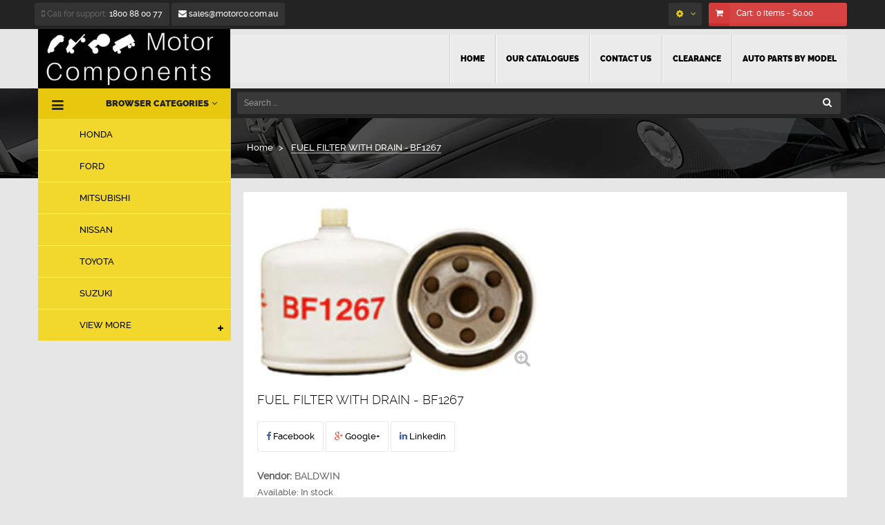

--- FILE ---
content_type: text/html; charset=utf-8
request_url: https://motorco.com.au/products/fuel-filter-with-drain-bf1267
body_size: 29404
content:
<!doctype html>
<!--[if lt IE 7]><html class="no-js lt-ie9 lt-ie8 lt-ie7" lang="en"> <![endif]-->
<!--[if IE 7]><html class="no-js lt-ie9 lt-ie8" lang="en"> <![endif]-->
<!--[if IE 8]><html class="no-js lt-ie9" lang="en"> <![endif]-->
<!--[if IE 9 ]><html class="ie9 no-js"> <![endif]-->
<!--[if (gt IE 9)|!(IE)]><!--> <html class="no-js"> <!--<![endif]-->
<head>
  <!-- InstantFavicon -->
  <link rel="icon" type="image/png" href="//motorco.com.au/cdn/shop/t/2/assets/instantfavicon_android-chrome-192x192.png?v=139045979423570581701495107372&v=1495107372" sizes="192x192">
  <meta name="apple-mobile-web-app-capable" content="yes">
  <link rel="apple-touch-icon" sizes="114x114" href="//motorco.com.au/cdn/shop/t/2/assets/instantfavicon_apple-touch-icon-114x114.png?v=108704215099577932601495107372&v=1495107372">
  <link rel="apple-touch-icon" sizes="120x120" href="//motorco.com.au/cdn/shop/t/2/assets/instantfavicon_apple-touch-icon-120x120.png?v=178161066211601628771495107372&v=1495107372">
  <link rel="apple-touch-icon" sizes="144x144" href="//motorco.com.au/cdn/shop/t/2/assets/instantfavicon_apple-touch-icon-144x144.png?v=131913332483648915251495107373&v=1495107372">
  <link rel="apple-touch-icon" sizes="152x152" href="//motorco.com.au/cdn/shop/t/2/assets/instantfavicon_apple-touch-icon-152x152.png?v=159978385676836039111495107373&v=1495107372">
  <link rel="apple-touch-icon" sizes="180x180" href="//motorco.com.au/cdn/shop/t/2/assets/instantfavicon_apple-touch-icon-180x180.png?v=12196692695238796181495107373&v=1495107372">
  <link rel="apple-touch-icon" sizes="57x57" href="//motorco.com.au/cdn/shop/t/2/assets/instantfavicon_apple-touch-icon-57x57.png?v=45043031214596432131495107372&v=1495107372">
  <link rel="apple-touch-icon" sizes="60x60" href="//motorco.com.au/cdn/shop/t/2/assets/instantfavicon_apple-touch-icon-60x60.png?v=106399581713022881931495107373&v=1495107372">
  <link rel="apple-touch-icon" sizes="72x72" href="//motorco.com.au/cdn/shop/t/2/assets/instantfavicon_apple-touch-icon-72x72.png?v=34990641661666935721495107373&v=1495107372">
  <link rel="apple-touch-icon" sizes="76x76" href="//motorco.com.au/cdn/shop/t/2/assets/instantfavicon_apple-touch-icon-76x76.png?v=70319764047593534961495107373&v=1495107372">
  <link rel="apple-touch-startup-image" media="(device-width: 414px) and (device-height: 736px) and (orientation: landscape) and (-webkit-device-pixel-ratio: 3)" href="//motorco.com.au/cdn/shop/t/2/assets/instantfavicon_apple-touch-startup-image-1182x2208.png?v=55337015926487910731495107373&v=1495107372">
  <link rel="apple-touch-startup-image" media="(device-width: 414px) and (device-height: 736px) and (orientation: portrait) and (-webkit-device-pixel-ratio: 3)" href="//motorco.com.au/cdn/shop/t/2/assets/instantfavicon_apple-touch-startup-image-1242x2148.png?v=119724000447192610711495107373&v=1495107372">
  <link rel="apple-touch-startup-image" media="(device-width: 768px) and (device-height: 1024px) and (orientation: landscape) and (-webkit-device-pixel-ratio: 2)" href="//motorco.com.au/cdn/shop/t/2/assets/instantfavicon_apple-touch-startup-image-1496x2048.png?v=27311891977937187261495107374&v=1495107372">
  <link rel="apple-touch-startup-image" media="(device-width: 768px) and (device-height: 1024px) and (orientation: portrait) and (-webkit-device-pixel-ratio: 2)" href="//motorco.com.au/cdn/shop/t/2/assets/instantfavicon_apple-touch-startup-image-1536x2008.png?v=135346569241262916541495107373&v=1495107372">
  <link rel="apple-touch-startup-image" media="(device-width: 320px) and (device-height: 480px) and (-webkit-device-pixel-ratio: 1)" href="//motorco.com.au/cdn/shop/t/2/assets/instantfavicon_apple-touch-startup-image-320x460.png?v=17948589491836114941495107373&v=1495107372">
  <link rel="apple-touch-startup-image" media="(device-width: 320px) and (device-height: 568px) and (-webkit-device-pixel-ratio: 2)" href="//motorco.com.au/cdn/shop/t/2/assets/instantfavicon_apple-touch-startup-image-640x1096.png?v=50303365218744141991495107373&v=1495107372">
  <link rel="apple-touch-startup-image" media="(device-width: 320px) and (device-height: 480px) and (-webkit-device-pixel-ratio: 2)" href="//motorco.com.au/cdn/shop/t/2/assets/instantfavicon_apple-touch-startup-image-640x920.png?v=8069399821419862081495107373&v=1495107372">
  <link rel="apple-touch-startup-image" media="(device-width: 768px) and (device-height: 1024px) and (orientation: landscape) and (-webkit-device-pixel-ratio: 1)" href="//motorco.com.au/cdn/shop/t/2/assets/instantfavicon_apple-touch-startup-image-748x1024.png?v=16729400872082719231495107373&v=1495107372">
  <link rel="apple-touch-startup-image" media="(device-width: 375px) and (device-height: 667px) and (-webkit-device-pixel-ratio: 2)" href="//motorco.com.au/cdn/shop/t/2/assets/instantfavicon_apple-touch-startup-image-750x1294.png?v=122864488533153030791495107374&v=1495107372">
  <link rel="apple-touch-startup-image" media="(device-width: 768px) and (device-height: 1024px) and (orientation: portrait) and (-webkit-device-pixel-ratio: 1)" href="//motorco.com.au/cdn/shop/t/2/assets/instantfavicon_apple-touch-startup-image-768x1004.png?v=6052631278321472641495107374&v=1495107372">
  <meta name="msapplication-config" content="//motorco.com.au/cdn/shop/t/2/assets/instantfavicon_browserconfig.xml?v=33778203164794100351674755505&v=1495107372">
  <meta name="msapplication-TileColor" content="#ffffff">
  <link rel="icon" type="image/png" href="//motorco.com.au/cdn/shop/t/2/assets/instantfavicon_favicon-16x16.png?v=143533139967265225311495107374&v=1495107372" sizes="16x16">
  <link rel="icon" type="image/png" href="//motorco.com.au/cdn/shop/t/2/assets/instantfavicon_favicon-194x194.png?v=14618956712922442511495107374&v=1495107372" sizes="194x194">
  <link rel="icon" type="image/png" href="//motorco.com.au/cdn/shop/t/2/assets/instantfavicon_favicon-32x32.png?v=144035972109918242201495107374&v=1495107372" sizes="32x32">
  <link rel="shortcut icon" href="//motorco.com.au/cdn/shop/t/2/assets/instantfavicon_favicon.ico?v=54884292686879659921495107374&v=1495107372">
  <link rel="manifest" href="//motorco.com.au/cdn/shop/t/2/assets/instantfavicon_manifest.json?v=179226488261036967501674755506&v=1495107372">
  <meta name="theme-color" content="#4972ab">
  <meta name="msapplication-TileImage" content="//motorco.com.au/cdn/shop/t/2/assets/instantfavicon_mstile-144x144.png?v=159774364512091199721495107374&v=1495107372">

    <meta charset="utf-8">
<!--     <meta http-equiv="X-UA-Compatible" content="IE=edge,chrome=1"> -->
    
    <title>
        FUEL FILTER WITH DRAIN - BF1267 &ndash; Motor Components
    </title>
    
        <meta name="description" content="I/W. FS19709 FG, P552374.">
    
    <!-- Product meta ============================================================= -->
    <!-- /snippets/open-graph-tags.liquid -->


    <meta property="og:type" content="product">
    <meta property="og:title" content="FUEL FILTER WITH DRAIN - BF1267">
    
        <meta property="og:image" content="http://motorco.com.au/cdn/shop/products/BF1267_grande.jpg?v=1498557589">
        <meta property="og:image:secure_url" content="https://motorco.com.au/cdn/shop/products/BF1267_grande.jpg?v=1498557589">
    
    <meta property="og:price:amount" content="112.15">
    <meta property="og:price:currency" content="AUD">


    <meta property="og:description" content="I/W. FS19709 FG, P552374.">

<meta property="og:url" content="https://motorco.com.au/products/fuel-filter-with-drain-bf1267">
<meta property="og:site_name" content="Motor Components">
    <!-- /snippets/twitter-card.liquid -->



    <meta name="twitter:site" content="@">


    <meta name="twitter:card" content="product">
    <meta name="twitter:title" content="FUEL FILTER WITH DRAIN - BF1267">
    <meta name="twitter:description" content="I/W. FS19709 FG, P552374.">
    <meta name="twitter:image" content="https://motorco.com.au/cdn/shop/products/BF1267_medium.jpg?v=1498557589">
    <meta name="twitter:image:width" content="240">
    <meta name="twitter:image:height" content="240">
    <meta name="twitter:label1" content="Price">
    <meta name="twitter:data1" content="$112.15 AUD">
    
        <meta name="twitter:label2" content="Brand">
        <meta name="twitter:data2" content="BALDWIN">
    


    <!-- Helpers ================================================================== -->
    <link rel="canonical" href="https://motorco.com.au/products/fuel-filter-with-drain-bf1267">
    <meta name="viewport" content="width=device-width,initial-scale=1">
    <meta name="theme-color" content="#747474">
    <!-- Theme js ================================================================= -->
    <!-- /snippets/oldIE-js.liquid -->


<!--[if lt IE 9]>
<script src="//html5shiv.googlecode.com/svn/trunk/html5.js" type="text/javascript"></script>
<script src="//motorco.com.au/cdn/shop/t/2/assets/respond.min.js?v=52248677837542619231492067390" type="text/javascript"></script>
<link href="//motorco.com.au/cdn/shop/t/2/assets/respond-proxy.html" id="respond-proxy" rel="respond-proxy" />
<link href="//motorco.com.au/search?q=17840165ec1161616632a807677b8dd7" id="respond-redirect" rel="respond-redirect" />
<script src="//motorco.com.au/search?q=17840165ec1161616632a807677b8dd7" type="text/javascript"></script>
<![endif]-->


<script src="//ajax.googleapis.com/ajax/libs/jquery/1.11.0/jquery.min.js" type="text/javascript"></script>
<script src="//motorco.com.au/cdn/shop/t/2/assets/modernizr.min.js?v=137617515274177302221492067388" type="text/javascript"></script>
<script src="//motorco.com.au/cdn/shopifycloud/storefront/assets/themes_support/option_selection-b017cd28.js" type="text/javascript"></script>
<script src="//motorco.com.au/cdn/shopifycloud/storefront/assets/themes_support/api.jquery-7ab1a3a4.js" type="text/javascript"></script>


	<script src="//motorco.com.au/cdn/shop/t/2/assets/retina.js?v=102288881752923952531492067391" type="text/javascript"></script>


	<script src="//motorco.com.au/cdn/shop/t/2/assets/countdown.js?v=150123060192443319411492067384" type="text/javascript"></script>
	


<script src="//motorco.com.au/cdn/shop/t/2/assets/jquery.fancybox.js?v=98388074616830255951492067387" type="text/javascript"></script>
<script src="//motorco.com.au/cdn/shop/t/2/assets/jquery.cookie.js?v=9607349207001725821492067387" type="text/javascript"></script>
<script src="//motorco.com.au/cdn/shop/t/2/assets/jquery.scrollTo-min.js?v=174562777924800177801492067387" type="text/javascript"></script>
<script src="//motorco.com.au/cdn/shop/t/2/assets/jquery.serialScroll.js?v=33242011165740809681492067387" type="text/javascript"></script>
<script src="//motorco.com.au/cdn/shop/t/2/assets/bootstrap.min.js?v=163009872855356781511492067382" type="text/javascript"></script>
<script src="//motorco.com.au/cdn/shop/t/2/assets/global.js?v=11629762207101156671492405868" type="text/javascript"></script>
<script>
	window.money_format = "${{amount}} AUD";
  	window.shop_currency = "AUD";
	window.file_url = "//motorco.com.au/cdn/shop/files/?v=205";
  	window.asset_url = "";
</script>

	<script src="//maps.googleapis.com/maps/api/js?v=3.exp&amp;amp;signed_in=true&amp;amp;language=en" type="text/javascript"></script>


    <!-- Theme css ================================================================ -->
    <link rel="stylesheet" href="//maxcdn.bootstrapcdn.com/font-awesome/4.3.0/css/font-awesome.min.css" />




<link href="//motorco.com.au/cdn/shop/t/2/assets/fonts.scss.css?v=77537679259940319951674755505" rel="stylesheet" type="text/css" media="all" />





    <link href="//motorco.com.au/cdn/shop/t/2/assets/ajaxify.scss.css?v=53686374061773340521492067398" rel="stylesheet" type="text/css" media="all" />


<link href="//motorco.com.au/cdn/shop/t/2/assets/animate.css?v=164631604579799611551492067381" rel="stylesheet" type="text/css" media="all" />
<link href="//motorco.com.au/cdn/shop/t/2/assets/jquery.fancybox.css?v=89610375720255671161492067387" rel="stylesheet" type="text/css" media="all" />
<link href="//motorco.com.au/cdn/shop/t/2/assets/owl.carousel.css?v=141784622952756659291492067388" rel="stylesheet" type="text/css" media="all" />
<link href="//motorco.com.au/cdn/shop/t/2/assets/block-theme.scss.css?v=84124705308488811131674755505" rel="stylesheet" type="text/css" media="all" />
<link href="//motorco.com.au/cdn/shop/t/2/assets/slideshow.scss.css?v=55806938083747813321492067401" rel="stylesheet" type="text/css" media="all" />
<link href="//motorco.com.au/cdn/shop/t/2/assets/menu.scss.css?v=130946431509046573551553654143" rel="stylesheet" type="text/css" media="all" />
<link href="//motorco.com.au/cdn/shop/t/2/assets/product.scss.css?v=106190252290244984581507780103" rel="stylesheet" type="text/css" media="all" />
<link href="//motorco.com.au/cdn/shop/t/2/assets/contact-form.scss.css?v=383645381078272891492067399" rel="stylesheet" type="text/css" media="all" />
<link href="//motorco.com.au/cdn/shop/t/2/assets/blog.scss.css?v=65075242302776658531492067398" rel="stylesheet" type="text/css" media="all" />
<link href="//motorco.com.au/cdn/shop/t/2/assets/wishlist.scss.css?v=80563732988271277461492067401" rel="stylesheet" type="text/css" media="all" />
<link href="//motorco.com.au/cdn/shop/t/2/assets/collections.scss.css?v=115198382343495601311674755505" rel="stylesheet" type="text/css" media="all" />
<link href="//motorco.com.au/cdn/shop/t/2/assets/paneltool.scss.css?v=67295895360868188461492067400" rel="stylesheet" type="text/css" media="all" />
<link href="//motorco.com.au/cdn/shop/t/2/assets/global.scss.css?v=97074004064169666031674755505" rel="stylesheet" type="text/css" media="all" />
<link href="//motorco.com.au/cdn/shop/t/2/assets/site_temp.scss.css?v=151558932741110233331674755506" rel="stylesheet" type="text/css" media="all" />
<link href="//motorco.com.au/cdn/shop/t/2/assets/responsive.scss.css?v=178574286745391409241492067400" rel="stylesheet" type="text/css" media="all" />

	<link href="//motorco.com.au/cdn/shop/t/2/assets/retina-responsive.css?v=116718286613729519791492067391" rel="stylesheet" type="text/css" media="all" />

    <!-- Header hook for plugins ================================================== -->
    <script>window.performance && window.performance.mark && window.performance.mark('shopify.content_for_header.start');</script><meta name="google-site-verification" content="gCDvJ5oC4qFsgCPEATle6hPLpr7ZbhIH448ujZU6ric">
<meta id="shopify-digital-wallet" name="shopify-digital-wallet" content="/19214337/digital_wallets/dialog">
<meta name="shopify-checkout-api-token" content="5f03032a63a0712b1d16899b468330fe">
<meta id="in-context-paypal-metadata" data-shop-id="19214337" data-venmo-supported="false" data-environment="production" data-locale="en_US" data-paypal-v4="true" data-currency="AUD">
<link rel="alternate" type="application/json+oembed" href="https://motorco.com.au/products/fuel-filter-with-drain-bf1267.oembed">
<script async="async" src="/checkouts/internal/preloads.js?locale=en-AU"></script>
<link rel="preconnect" href="https://shop.app" crossorigin="anonymous">
<script async="async" src="https://shop.app/checkouts/internal/preloads.js?locale=en-AU&shop_id=19214337" crossorigin="anonymous"></script>
<script id="apple-pay-shop-capabilities" type="application/json">{"shopId":19214337,"countryCode":"AU","currencyCode":"AUD","merchantCapabilities":["supports3DS"],"merchantId":"gid:\/\/shopify\/Shop\/19214337","merchantName":"Motor Components","requiredBillingContactFields":["postalAddress","email","phone"],"requiredShippingContactFields":["postalAddress","email","phone"],"shippingType":"shipping","supportedNetworks":["visa","masterCard","amex","jcb"],"total":{"type":"pending","label":"Motor Components","amount":"1.00"},"shopifyPaymentsEnabled":true,"supportsSubscriptions":true}</script>
<script id="shopify-features" type="application/json">{"accessToken":"5f03032a63a0712b1d16899b468330fe","betas":["rich-media-storefront-analytics"],"domain":"motorco.com.au","predictiveSearch":true,"shopId":19214337,"locale":"en"}</script>
<script>var Shopify = Shopify || {};
Shopify.shop = "motor-co.myshopify.com";
Shopify.locale = "en";
Shopify.currency = {"active":"AUD","rate":"1.0"};
Shopify.country = "AU";
Shopify.theme = {"name":"ap-super-market-myshopify","id":172921868,"schema_name":null,"schema_version":null,"theme_store_id":null,"role":"main"};
Shopify.theme.handle = "null";
Shopify.theme.style = {"id":null,"handle":null};
Shopify.cdnHost = "motorco.com.au/cdn";
Shopify.routes = Shopify.routes || {};
Shopify.routes.root = "/";</script>
<script type="module">!function(o){(o.Shopify=o.Shopify||{}).modules=!0}(window);</script>
<script>!function(o){function n(){var o=[];function n(){o.push(Array.prototype.slice.apply(arguments))}return n.q=o,n}var t=o.Shopify=o.Shopify||{};t.loadFeatures=n(),t.autoloadFeatures=n()}(window);</script>
<script>
  window.ShopifyPay = window.ShopifyPay || {};
  window.ShopifyPay.apiHost = "shop.app\/pay";
  window.ShopifyPay.redirectState = null;
</script>
<script id="shop-js-analytics" type="application/json">{"pageType":"product"}</script>
<script defer="defer" async type="module" src="//motorco.com.au/cdn/shopifycloud/shop-js/modules/v2/client.init-shop-cart-sync_C5BV16lS.en.esm.js"></script>
<script defer="defer" async type="module" src="//motorco.com.au/cdn/shopifycloud/shop-js/modules/v2/chunk.common_CygWptCX.esm.js"></script>
<script type="module">
  await import("//motorco.com.au/cdn/shopifycloud/shop-js/modules/v2/client.init-shop-cart-sync_C5BV16lS.en.esm.js");
await import("//motorco.com.au/cdn/shopifycloud/shop-js/modules/v2/chunk.common_CygWptCX.esm.js");

  window.Shopify.SignInWithShop?.initShopCartSync?.({"fedCMEnabled":true,"windoidEnabled":true});

</script>
<script>
  window.Shopify = window.Shopify || {};
  if (!window.Shopify.featureAssets) window.Shopify.featureAssets = {};
  window.Shopify.featureAssets['shop-js'] = {"shop-cart-sync":["modules/v2/client.shop-cart-sync_ZFArdW7E.en.esm.js","modules/v2/chunk.common_CygWptCX.esm.js"],"init-fed-cm":["modules/v2/client.init-fed-cm_CmiC4vf6.en.esm.js","modules/v2/chunk.common_CygWptCX.esm.js"],"shop-button":["modules/v2/client.shop-button_tlx5R9nI.en.esm.js","modules/v2/chunk.common_CygWptCX.esm.js"],"shop-cash-offers":["modules/v2/client.shop-cash-offers_DOA2yAJr.en.esm.js","modules/v2/chunk.common_CygWptCX.esm.js","modules/v2/chunk.modal_D71HUcav.esm.js"],"init-windoid":["modules/v2/client.init-windoid_sURxWdc1.en.esm.js","modules/v2/chunk.common_CygWptCX.esm.js"],"shop-toast-manager":["modules/v2/client.shop-toast-manager_ClPi3nE9.en.esm.js","modules/v2/chunk.common_CygWptCX.esm.js"],"init-shop-email-lookup-coordinator":["modules/v2/client.init-shop-email-lookup-coordinator_B8hsDcYM.en.esm.js","modules/v2/chunk.common_CygWptCX.esm.js"],"init-shop-cart-sync":["modules/v2/client.init-shop-cart-sync_C5BV16lS.en.esm.js","modules/v2/chunk.common_CygWptCX.esm.js"],"avatar":["modules/v2/client.avatar_BTnouDA3.en.esm.js"],"pay-button":["modules/v2/client.pay-button_FdsNuTd3.en.esm.js","modules/v2/chunk.common_CygWptCX.esm.js"],"init-customer-accounts":["modules/v2/client.init-customer-accounts_DxDtT_ad.en.esm.js","modules/v2/client.shop-login-button_C5VAVYt1.en.esm.js","modules/v2/chunk.common_CygWptCX.esm.js","modules/v2/chunk.modal_D71HUcav.esm.js"],"init-shop-for-new-customer-accounts":["modules/v2/client.init-shop-for-new-customer-accounts_ChsxoAhi.en.esm.js","modules/v2/client.shop-login-button_C5VAVYt1.en.esm.js","modules/v2/chunk.common_CygWptCX.esm.js","modules/v2/chunk.modal_D71HUcav.esm.js"],"shop-login-button":["modules/v2/client.shop-login-button_C5VAVYt1.en.esm.js","modules/v2/chunk.common_CygWptCX.esm.js","modules/v2/chunk.modal_D71HUcav.esm.js"],"init-customer-accounts-sign-up":["modules/v2/client.init-customer-accounts-sign-up_CPSyQ0Tj.en.esm.js","modules/v2/client.shop-login-button_C5VAVYt1.en.esm.js","modules/v2/chunk.common_CygWptCX.esm.js","modules/v2/chunk.modal_D71HUcav.esm.js"],"shop-follow-button":["modules/v2/client.shop-follow-button_Cva4Ekp9.en.esm.js","modules/v2/chunk.common_CygWptCX.esm.js","modules/v2/chunk.modal_D71HUcav.esm.js"],"checkout-modal":["modules/v2/client.checkout-modal_BPM8l0SH.en.esm.js","modules/v2/chunk.common_CygWptCX.esm.js","modules/v2/chunk.modal_D71HUcav.esm.js"],"lead-capture":["modules/v2/client.lead-capture_Bi8yE_yS.en.esm.js","modules/v2/chunk.common_CygWptCX.esm.js","modules/v2/chunk.modal_D71HUcav.esm.js"],"shop-login":["modules/v2/client.shop-login_D6lNrXab.en.esm.js","modules/v2/chunk.common_CygWptCX.esm.js","modules/v2/chunk.modal_D71HUcav.esm.js"],"payment-terms":["modules/v2/client.payment-terms_CZxnsJam.en.esm.js","modules/v2/chunk.common_CygWptCX.esm.js","modules/v2/chunk.modal_D71HUcav.esm.js"]};
</script>
<script id="__st">var __st={"a":19214337,"offset":-18000,"reqid":"4f161e0e-ede6-4cc0-b67c-8b47c7056fef-1768714187","pageurl":"motorco.com.au\/products\/fuel-filter-with-drain-bf1267","u":"1e3d36850758","p":"product","rtyp":"product","rid":11125075468};</script>
<script>window.ShopifyPaypalV4VisibilityTracking = true;</script>
<script id="captcha-bootstrap">!function(){'use strict';const t='contact',e='account',n='new_comment',o=[[t,t],['blogs',n],['comments',n],[t,'customer']],c=[[e,'customer_login'],[e,'guest_login'],[e,'recover_customer_password'],[e,'create_customer']],r=t=>t.map((([t,e])=>`form[action*='/${t}']:not([data-nocaptcha='true']) input[name='form_type'][value='${e}']`)).join(','),a=t=>()=>t?[...document.querySelectorAll(t)].map((t=>t.form)):[];function s(){const t=[...o],e=r(t);return a(e)}const i='password',u='form_key',d=['recaptcha-v3-token','g-recaptcha-response','h-captcha-response',i],f=()=>{try{return window.sessionStorage}catch{return}},m='__shopify_v',_=t=>t.elements[u];function p(t,e,n=!1){try{const o=window.sessionStorage,c=JSON.parse(o.getItem(e)),{data:r}=function(t){const{data:e,action:n}=t;return t[m]||n?{data:e,action:n}:{data:t,action:n}}(c);for(const[e,n]of Object.entries(r))t.elements[e]&&(t.elements[e].value=n);n&&o.removeItem(e)}catch(o){console.error('form repopulation failed',{error:o})}}const l='form_type',E='cptcha';function T(t){t.dataset[E]=!0}const w=window,h=w.document,L='Shopify',v='ce_forms',y='captcha';let A=!1;((t,e)=>{const n=(g='f06e6c50-85a8-45c8-87d0-21a2b65856fe',I='https://cdn.shopify.com/shopifycloud/storefront-forms-hcaptcha/ce_storefront_forms_captcha_hcaptcha.v1.5.2.iife.js',D={infoText:'Protected by hCaptcha',privacyText:'Privacy',termsText:'Terms'},(t,e,n)=>{const o=w[L][v],c=o.bindForm;if(c)return c(t,g,e,D).then(n);var r;o.q.push([[t,g,e,D],n]),r=I,A||(h.body.append(Object.assign(h.createElement('script'),{id:'captcha-provider',async:!0,src:r})),A=!0)});var g,I,D;w[L]=w[L]||{},w[L][v]=w[L][v]||{},w[L][v].q=[],w[L][y]=w[L][y]||{},w[L][y].protect=function(t,e){n(t,void 0,e),T(t)},Object.freeze(w[L][y]),function(t,e,n,w,h,L){const[v,y,A,g]=function(t,e,n){const i=e?o:[],u=t?c:[],d=[...i,...u],f=r(d),m=r(i),_=r(d.filter((([t,e])=>n.includes(e))));return[a(f),a(m),a(_),s()]}(w,h,L),I=t=>{const e=t.target;return e instanceof HTMLFormElement?e:e&&e.form},D=t=>v().includes(t);t.addEventListener('submit',(t=>{const e=I(t);if(!e)return;const n=D(e)&&!e.dataset.hcaptchaBound&&!e.dataset.recaptchaBound,o=_(e),c=g().includes(e)&&(!o||!o.value);(n||c)&&t.preventDefault(),c&&!n&&(function(t){try{if(!f())return;!function(t){const e=f();if(!e)return;const n=_(t);if(!n)return;const o=n.value;o&&e.removeItem(o)}(t);const e=Array.from(Array(32),(()=>Math.random().toString(36)[2])).join('');!function(t,e){_(t)||t.append(Object.assign(document.createElement('input'),{type:'hidden',name:u})),t.elements[u].value=e}(t,e),function(t,e){const n=f();if(!n)return;const o=[...t.querySelectorAll(`input[type='${i}']`)].map((({name:t})=>t)),c=[...d,...o],r={};for(const[a,s]of new FormData(t).entries())c.includes(a)||(r[a]=s);n.setItem(e,JSON.stringify({[m]:1,action:t.action,data:r}))}(t,e)}catch(e){console.error('failed to persist form',e)}}(e),e.submit())}));const S=(t,e)=>{t&&!t.dataset[E]&&(n(t,e.some((e=>e===t))),T(t))};for(const o of['focusin','change'])t.addEventListener(o,(t=>{const e=I(t);D(e)&&S(e,y())}));const B=e.get('form_key'),M=e.get(l),P=B&&M;t.addEventListener('DOMContentLoaded',(()=>{const t=y();if(P)for(const e of t)e.elements[l].value===M&&p(e,B);[...new Set([...A(),...v().filter((t=>'true'===t.dataset.shopifyCaptcha))])].forEach((e=>S(e,t)))}))}(h,new URLSearchParams(w.location.search),n,t,e,['guest_login'])})(!0,!0)}();</script>
<script integrity="sha256-4kQ18oKyAcykRKYeNunJcIwy7WH5gtpwJnB7kiuLZ1E=" data-source-attribution="shopify.loadfeatures" defer="defer" src="//motorco.com.au/cdn/shopifycloud/storefront/assets/storefront/load_feature-a0a9edcb.js" crossorigin="anonymous"></script>
<script crossorigin="anonymous" defer="defer" src="//motorco.com.au/cdn/shopifycloud/storefront/assets/shopify_pay/storefront-65b4c6d7.js?v=20250812"></script>
<script data-source-attribution="shopify.dynamic_checkout.dynamic.init">var Shopify=Shopify||{};Shopify.PaymentButton=Shopify.PaymentButton||{isStorefrontPortableWallets:!0,init:function(){window.Shopify.PaymentButton.init=function(){};var t=document.createElement("script");t.src="https://motorco.com.au/cdn/shopifycloud/portable-wallets/latest/portable-wallets.en.js",t.type="module",document.head.appendChild(t)}};
</script>
<script data-source-attribution="shopify.dynamic_checkout.buyer_consent">
  function portableWalletsHideBuyerConsent(e){var t=document.getElementById("shopify-buyer-consent"),n=document.getElementById("shopify-subscription-policy-button");t&&n&&(t.classList.add("hidden"),t.setAttribute("aria-hidden","true"),n.removeEventListener("click",e))}function portableWalletsShowBuyerConsent(e){var t=document.getElementById("shopify-buyer-consent"),n=document.getElementById("shopify-subscription-policy-button");t&&n&&(t.classList.remove("hidden"),t.removeAttribute("aria-hidden"),n.addEventListener("click",e))}window.Shopify?.PaymentButton&&(window.Shopify.PaymentButton.hideBuyerConsent=portableWalletsHideBuyerConsent,window.Shopify.PaymentButton.showBuyerConsent=portableWalletsShowBuyerConsent);
</script>
<script data-source-attribution="shopify.dynamic_checkout.cart.bootstrap">document.addEventListener("DOMContentLoaded",(function(){function t(){return document.querySelector("shopify-accelerated-checkout-cart, shopify-accelerated-checkout")}if(t())Shopify.PaymentButton.init();else{new MutationObserver((function(e,n){t()&&(Shopify.PaymentButton.init(),n.disconnect())})).observe(document.body,{childList:!0,subtree:!0})}}));
</script>
<link id="shopify-accelerated-checkout-styles" rel="stylesheet" media="screen" href="https://motorco.com.au/cdn/shopifycloud/portable-wallets/latest/accelerated-checkout-backwards-compat.css" crossorigin="anonymous">
<style id="shopify-accelerated-checkout-cart">
        #shopify-buyer-consent {
  margin-top: 1em;
  display: inline-block;
  width: 100%;
}

#shopify-buyer-consent.hidden {
  display: none;
}

#shopify-subscription-policy-button {
  background: none;
  border: none;
  padding: 0;
  text-decoration: underline;
  font-size: inherit;
  cursor: pointer;
}

#shopify-subscription-policy-button::before {
  box-shadow: none;
}

      </style>

<script>window.performance && window.performance.mark && window.performance.mark('shopify.content_for_header.end');</script>
<link href="https://monorail-edge.shopifysvc.com" rel="dns-prefetch">
<script>(function(){if ("sendBeacon" in navigator && "performance" in window) {try {var session_token_from_headers = performance.getEntriesByType('navigation')[0].serverTiming.find(x => x.name == '_s').description;} catch {var session_token_from_headers = undefined;}var session_cookie_matches = document.cookie.match(/_shopify_s=([^;]*)/);var session_token_from_cookie = session_cookie_matches && session_cookie_matches.length === 2 ? session_cookie_matches[1] : "";var session_token = session_token_from_headers || session_token_from_cookie || "";function handle_abandonment_event(e) {var entries = performance.getEntries().filter(function(entry) {return /monorail-edge.shopifysvc.com/.test(entry.name);});if (!window.abandonment_tracked && entries.length === 0) {window.abandonment_tracked = true;var currentMs = Date.now();var navigation_start = performance.timing.navigationStart;var payload = {shop_id: 19214337,url: window.location.href,navigation_start,duration: currentMs - navigation_start,session_token,page_type: "product"};window.navigator.sendBeacon("https://monorail-edge.shopifysvc.com/v1/produce", JSON.stringify({schema_id: "online_store_buyer_site_abandonment/1.1",payload: payload,metadata: {event_created_at_ms: currentMs,event_sent_at_ms: currentMs}}));}}window.addEventListener('pagehide', handle_abandonment_event);}}());</script>
<script id="web-pixels-manager-setup">(function e(e,d,r,n,o){if(void 0===o&&(o={}),!Boolean(null===(a=null===(i=window.Shopify)||void 0===i?void 0:i.analytics)||void 0===a?void 0:a.replayQueue)){var i,a;window.Shopify=window.Shopify||{};var t=window.Shopify;t.analytics=t.analytics||{};var s=t.analytics;s.replayQueue=[],s.publish=function(e,d,r){return s.replayQueue.push([e,d,r]),!0};try{self.performance.mark("wpm:start")}catch(e){}var l=function(){var e={modern:/Edge?\/(1{2}[4-9]|1[2-9]\d|[2-9]\d{2}|\d{4,})\.\d+(\.\d+|)|Firefox\/(1{2}[4-9]|1[2-9]\d|[2-9]\d{2}|\d{4,})\.\d+(\.\d+|)|Chrom(ium|e)\/(9{2}|\d{3,})\.\d+(\.\d+|)|(Maci|X1{2}).+ Version\/(15\.\d+|(1[6-9]|[2-9]\d|\d{3,})\.\d+)([,.]\d+|)( \(\w+\)|)( Mobile\/\w+|) Safari\/|Chrome.+OPR\/(9{2}|\d{3,})\.\d+\.\d+|(CPU[ +]OS|iPhone[ +]OS|CPU[ +]iPhone|CPU IPhone OS|CPU iPad OS)[ +]+(15[._]\d+|(1[6-9]|[2-9]\d|\d{3,})[._]\d+)([._]\d+|)|Android:?[ /-](13[3-9]|1[4-9]\d|[2-9]\d{2}|\d{4,})(\.\d+|)(\.\d+|)|Android.+Firefox\/(13[5-9]|1[4-9]\d|[2-9]\d{2}|\d{4,})\.\d+(\.\d+|)|Android.+Chrom(ium|e)\/(13[3-9]|1[4-9]\d|[2-9]\d{2}|\d{4,})\.\d+(\.\d+|)|SamsungBrowser\/([2-9]\d|\d{3,})\.\d+/,legacy:/Edge?\/(1[6-9]|[2-9]\d|\d{3,})\.\d+(\.\d+|)|Firefox\/(5[4-9]|[6-9]\d|\d{3,})\.\d+(\.\d+|)|Chrom(ium|e)\/(5[1-9]|[6-9]\d|\d{3,})\.\d+(\.\d+|)([\d.]+$|.*Safari\/(?![\d.]+ Edge\/[\d.]+$))|(Maci|X1{2}).+ Version\/(10\.\d+|(1[1-9]|[2-9]\d|\d{3,})\.\d+)([,.]\d+|)( \(\w+\)|)( Mobile\/\w+|) Safari\/|Chrome.+OPR\/(3[89]|[4-9]\d|\d{3,})\.\d+\.\d+|(CPU[ +]OS|iPhone[ +]OS|CPU[ +]iPhone|CPU IPhone OS|CPU iPad OS)[ +]+(10[._]\d+|(1[1-9]|[2-9]\d|\d{3,})[._]\d+)([._]\d+|)|Android:?[ /-](13[3-9]|1[4-9]\d|[2-9]\d{2}|\d{4,})(\.\d+|)(\.\d+|)|Mobile Safari.+OPR\/([89]\d|\d{3,})\.\d+\.\d+|Android.+Firefox\/(13[5-9]|1[4-9]\d|[2-9]\d{2}|\d{4,})\.\d+(\.\d+|)|Android.+Chrom(ium|e)\/(13[3-9]|1[4-9]\d|[2-9]\d{2}|\d{4,})\.\d+(\.\d+|)|Android.+(UC? ?Browser|UCWEB|U3)[ /]?(15\.([5-9]|\d{2,})|(1[6-9]|[2-9]\d|\d{3,})\.\d+)\.\d+|SamsungBrowser\/(5\.\d+|([6-9]|\d{2,})\.\d+)|Android.+MQ{2}Browser\/(14(\.(9|\d{2,})|)|(1[5-9]|[2-9]\d|\d{3,})(\.\d+|))(\.\d+|)|K[Aa][Ii]OS\/(3\.\d+|([4-9]|\d{2,})\.\d+)(\.\d+|)/},d=e.modern,r=e.legacy,n=navigator.userAgent;return n.match(d)?"modern":n.match(r)?"legacy":"unknown"}(),u="modern"===l?"modern":"legacy",c=(null!=n?n:{modern:"",legacy:""})[u],f=function(e){return[e.baseUrl,"/wpm","/b",e.hashVersion,"modern"===e.buildTarget?"m":"l",".js"].join("")}({baseUrl:d,hashVersion:r,buildTarget:u}),m=function(e){var d=e.version,r=e.bundleTarget,n=e.surface,o=e.pageUrl,i=e.monorailEndpoint;return{emit:function(e){var a=e.status,t=e.errorMsg,s=(new Date).getTime(),l=JSON.stringify({metadata:{event_sent_at_ms:s},events:[{schema_id:"web_pixels_manager_load/3.1",payload:{version:d,bundle_target:r,page_url:o,status:a,surface:n,error_msg:t},metadata:{event_created_at_ms:s}}]});if(!i)return console&&console.warn&&console.warn("[Web Pixels Manager] No Monorail endpoint provided, skipping logging."),!1;try{return self.navigator.sendBeacon.bind(self.navigator)(i,l)}catch(e){}var u=new XMLHttpRequest;try{return u.open("POST",i,!0),u.setRequestHeader("Content-Type","text/plain"),u.send(l),!0}catch(e){return console&&console.warn&&console.warn("[Web Pixels Manager] Got an unhandled error while logging to Monorail."),!1}}}}({version:r,bundleTarget:l,surface:e.surface,pageUrl:self.location.href,monorailEndpoint:e.monorailEndpoint});try{o.browserTarget=l,function(e){var d=e.src,r=e.async,n=void 0===r||r,o=e.onload,i=e.onerror,a=e.sri,t=e.scriptDataAttributes,s=void 0===t?{}:t,l=document.createElement("script"),u=document.querySelector("head"),c=document.querySelector("body");if(l.async=n,l.src=d,a&&(l.integrity=a,l.crossOrigin="anonymous"),s)for(var f in s)if(Object.prototype.hasOwnProperty.call(s,f))try{l.dataset[f]=s[f]}catch(e){}if(o&&l.addEventListener("load",o),i&&l.addEventListener("error",i),u)u.appendChild(l);else{if(!c)throw new Error("Did not find a head or body element to append the script");c.appendChild(l)}}({src:f,async:!0,onload:function(){if(!function(){var e,d;return Boolean(null===(d=null===(e=window.Shopify)||void 0===e?void 0:e.analytics)||void 0===d?void 0:d.initialized)}()){var d=window.webPixelsManager.init(e)||void 0;if(d){var r=window.Shopify.analytics;r.replayQueue.forEach((function(e){var r=e[0],n=e[1],o=e[2];d.publishCustomEvent(r,n,o)})),r.replayQueue=[],r.publish=d.publishCustomEvent,r.visitor=d.visitor,r.initialized=!0}}},onerror:function(){return m.emit({status:"failed",errorMsg:"".concat(f," has failed to load")})},sri:function(e){var d=/^sha384-[A-Za-z0-9+/=]+$/;return"string"==typeof e&&d.test(e)}(c)?c:"",scriptDataAttributes:o}),m.emit({status:"loading"})}catch(e){m.emit({status:"failed",errorMsg:(null==e?void 0:e.message)||"Unknown error"})}}})({shopId: 19214337,storefrontBaseUrl: "https://motorco.com.au",extensionsBaseUrl: "https://extensions.shopifycdn.com/cdn/shopifycloud/web-pixels-manager",monorailEndpoint: "https://monorail-edge.shopifysvc.com/unstable/produce_batch",surface: "storefront-renderer",enabledBetaFlags: ["2dca8a86"],webPixelsConfigList: [{"id":"1529839890","configuration":"{\"config\":\"{\\\"google_tag_ids\\\":[\\\"G-NWBN14ND6F\\\"],\\\"target_country\\\":\\\"ZZ\\\",\\\"gtag_events\\\":[{\\\"type\\\":\\\"begin_checkout\\\",\\\"action_label\\\":\\\"G-NWBN14ND6F\\\"},{\\\"type\\\":\\\"search\\\",\\\"action_label\\\":\\\"G-NWBN14ND6F\\\"},{\\\"type\\\":\\\"view_item\\\",\\\"action_label\\\":\\\"G-NWBN14ND6F\\\"},{\\\"type\\\":\\\"purchase\\\",\\\"action_label\\\":\\\"G-NWBN14ND6F\\\"},{\\\"type\\\":\\\"page_view\\\",\\\"action_label\\\":\\\"G-NWBN14ND6F\\\"},{\\\"type\\\":\\\"add_payment_info\\\",\\\"action_label\\\":\\\"G-NWBN14ND6F\\\"},{\\\"type\\\":\\\"add_to_cart\\\",\\\"action_label\\\":\\\"G-NWBN14ND6F\\\"}],\\\"enable_monitoring_mode\\\":false}\"}","eventPayloadVersion":"v1","runtimeContext":"OPEN","scriptVersion":"b2a88bafab3e21179ed38636efcd8a93","type":"APP","apiClientId":1780363,"privacyPurposes":[],"dataSharingAdjustments":{"protectedCustomerApprovalScopes":["read_customer_address","read_customer_email","read_customer_name","read_customer_personal_data","read_customer_phone"]}},{"id":"142475538","eventPayloadVersion":"v1","runtimeContext":"LAX","scriptVersion":"1","type":"CUSTOM","privacyPurposes":["MARKETING"],"name":"Meta pixel (migrated)"},{"id":"148996370","eventPayloadVersion":"v1","runtimeContext":"LAX","scriptVersion":"1","type":"CUSTOM","privacyPurposes":["ANALYTICS"],"name":"Google Analytics tag (migrated)"},{"id":"shopify-app-pixel","configuration":"{}","eventPayloadVersion":"v1","runtimeContext":"STRICT","scriptVersion":"0450","apiClientId":"shopify-pixel","type":"APP","privacyPurposes":["ANALYTICS","MARKETING"]},{"id":"shopify-custom-pixel","eventPayloadVersion":"v1","runtimeContext":"LAX","scriptVersion":"0450","apiClientId":"shopify-pixel","type":"CUSTOM","privacyPurposes":["ANALYTICS","MARKETING"]}],isMerchantRequest: false,initData: {"shop":{"name":"Motor Components","paymentSettings":{"currencyCode":"AUD"},"myshopifyDomain":"motor-co.myshopify.com","countryCode":"AU","storefrontUrl":"https:\/\/motorco.com.au"},"customer":null,"cart":null,"checkout":null,"productVariants":[{"price":{"amount":112.15,"currencyCode":"AUD"},"product":{"title":"FUEL FILTER WITH DRAIN - BF1267","vendor":"BALDWIN","id":"11125075468","untranslatedTitle":"FUEL FILTER WITH DRAIN - BF1267","url":"\/products\/fuel-filter-with-drain-bf1267","type":"FILTERS"},"id":"41965268236","image":{"src":"\/\/motorco.com.au\/cdn\/shop\/products\/BF1267.jpg?v=1498557589"},"sku":"BF1267","title":"Default Title","untranslatedTitle":"Default Title"}],"purchasingCompany":null},},"https://motorco.com.au/cdn","fcfee988w5aeb613cpc8e4bc33m6693e112",{"modern":"","legacy":""},{"shopId":"19214337","storefrontBaseUrl":"https:\/\/motorco.com.au","extensionBaseUrl":"https:\/\/extensions.shopifycdn.com\/cdn\/shopifycloud\/web-pixels-manager","surface":"storefront-renderer","enabledBetaFlags":"[\"2dca8a86\"]","isMerchantRequest":"false","hashVersion":"fcfee988w5aeb613cpc8e4bc33m6693e112","publish":"custom","events":"[[\"page_viewed\",{}],[\"product_viewed\",{\"productVariant\":{\"price\":{\"amount\":112.15,\"currencyCode\":\"AUD\"},\"product\":{\"title\":\"FUEL FILTER WITH DRAIN - BF1267\",\"vendor\":\"BALDWIN\",\"id\":\"11125075468\",\"untranslatedTitle\":\"FUEL FILTER WITH DRAIN - BF1267\",\"url\":\"\/products\/fuel-filter-with-drain-bf1267\",\"type\":\"FILTERS\"},\"id\":\"41965268236\",\"image\":{\"src\":\"\/\/motorco.com.au\/cdn\/shop\/products\/BF1267.jpg?v=1498557589\"},\"sku\":\"BF1267\",\"title\":\"Default Title\",\"untranslatedTitle\":\"Default Title\"}}]]"});</script><script>
  window.ShopifyAnalytics = window.ShopifyAnalytics || {};
  window.ShopifyAnalytics.meta = window.ShopifyAnalytics.meta || {};
  window.ShopifyAnalytics.meta.currency = 'AUD';
  var meta = {"product":{"id":11125075468,"gid":"gid:\/\/shopify\/Product\/11125075468","vendor":"BALDWIN","type":"FILTERS","handle":"fuel-filter-with-drain-bf1267","variants":[{"id":41965268236,"price":11215,"name":"FUEL FILTER WITH DRAIN - BF1267","public_title":null,"sku":"BF1267"}],"remote":false},"page":{"pageType":"product","resourceType":"product","resourceId":11125075468,"requestId":"4f161e0e-ede6-4cc0-b67c-8b47c7056fef-1768714187"}};
  for (var attr in meta) {
    window.ShopifyAnalytics.meta[attr] = meta[attr];
  }
</script>
<script class="analytics">
  (function () {
    var customDocumentWrite = function(content) {
      var jquery = null;

      if (window.jQuery) {
        jquery = window.jQuery;
      } else if (window.Checkout && window.Checkout.$) {
        jquery = window.Checkout.$;
      }

      if (jquery) {
        jquery('body').append(content);
      }
    };

    var hasLoggedConversion = function(token) {
      if (token) {
        return document.cookie.indexOf('loggedConversion=' + token) !== -1;
      }
      return false;
    }

    var setCookieIfConversion = function(token) {
      if (token) {
        var twoMonthsFromNow = new Date(Date.now());
        twoMonthsFromNow.setMonth(twoMonthsFromNow.getMonth() + 2);

        document.cookie = 'loggedConversion=' + token + '; expires=' + twoMonthsFromNow;
      }
    }

    var trekkie = window.ShopifyAnalytics.lib = window.trekkie = window.trekkie || [];
    if (trekkie.integrations) {
      return;
    }
    trekkie.methods = [
      'identify',
      'page',
      'ready',
      'track',
      'trackForm',
      'trackLink'
    ];
    trekkie.factory = function(method) {
      return function() {
        var args = Array.prototype.slice.call(arguments);
        args.unshift(method);
        trekkie.push(args);
        return trekkie;
      };
    };
    for (var i = 0; i < trekkie.methods.length; i++) {
      var key = trekkie.methods[i];
      trekkie[key] = trekkie.factory(key);
    }
    trekkie.load = function(config) {
      trekkie.config = config || {};
      trekkie.config.initialDocumentCookie = document.cookie;
      var first = document.getElementsByTagName('script')[0];
      var script = document.createElement('script');
      script.type = 'text/javascript';
      script.onerror = function(e) {
        var scriptFallback = document.createElement('script');
        scriptFallback.type = 'text/javascript';
        scriptFallback.onerror = function(error) {
                var Monorail = {
      produce: function produce(monorailDomain, schemaId, payload) {
        var currentMs = new Date().getTime();
        var event = {
          schema_id: schemaId,
          payload: payload,
          metadata: {
            event_created_at_ms: currentMs,
            event_sent_at_ms: currentMs
          }
        };
        return Monorail.sendRequest("https://" + monorailDomain + "/v1/produce", JSON.stringify(event));
      },
      sendRequest: function sendRequest(endpointUrl, payload) {
        // Try the sendBeacon API
        if (window && window.navigator && typeof window.navigator.sendBeacon === 'function' && typeof window.Blob === 'function' && !Monorail.isIos12()) {
          var blobData = new window.Blob([payload], {
            type: 'text/plain'
          });

          if (window.navigator.sendBeacon(endpointUrl, blobData)) {
            return true;
          } // sendBeacon was not successful

        } // XHR beacon

        var xhr = new XMLHttpRequest();

        try {
          xhr.open('POST', endpointUrl);
          xhr.setRequestHeader('Content-Type', 'text/plain');
          xhr.send(payload);
        } catch (e) {
          console.log(e);
        }

        return false;
      },
      isIos12: function isIos12() {
        return window.navigator.userAgent.lastIndexOf('iPhone; CPU iPhone OS 12_') !== -1 || window.navigator.userAgent.lastIndexOf('iPad; CPU OS 12_') !== -1;
      }
    };
    Monorail.produce('monorail-edge.shopifysvc.com',
      'trekkie_storefront_load_errors/1.1',
      {shop_id: 19214337,
      theme_id: 172921868,
      app_name: "storefront",
      context_url: window.location.href,
      source_url: "//motorco.com.au/cdn/s/trekkie.storefront.cd680fe47e6c39ca5d5df5f0a32d569bc48c0f27.min.js"});

        };
        scriptFallback.async = true;
        scriptFallback.src = '//motorco.com.au/cdn/s/trekkie.storefront.cd680fe47e6c39ca5d5df5f0a32d569bc48c0f27.min.js';
        first.parentNode.insertBefore(scriptFallback, first);
      };
      script.async = true;
      script.src = '//motorco.com.au/cdn/s/trekkie.storefront.cd680fe47e6c39ca5d5df5f0a32d569bc48c0f27.min.js';
      first.parentNode.insertBefore(script, first);
    };
    trekkie.load(
      {"Trekkie":{"appName":"storefront","development":false,"defaultAttributes":{"shopId":19214337,"isMerchantRequest":null,"themeId":172921868,"themeCityHash":"5335624879850916974","contentLanguage":"en","currency":"AUD","eventMetadataId":"c6ae9193-1849-4226-b54a-298f2d28ab9c"},"isServerSideCookieWritingEnabled":true,"monorailRegion":"shop_domain","enabledBetaFlags":["65f19447"]},"Session Attribution":{},"S2S":{"facebookCapiEnabled":false,"source":"trekkie-storefront-renderer","apiClientId":580111}}
    );

    var loaded = false;
    trekkie.ready(function() {
      if (loaded) return;
      loaded = true;

      window.ShopifyAnalytics.lib = window.trekkie;

      var originalDocumentWrite = document.write;
      document.write = customDocumentWrite;
      try { window.ShopifyAnalytics.merchantGoogleAnalytics.call(this); } catch(error) {};
      document.write = originalDocumentWrite;

      window.ShopifyAnalytics.lib.page(null,{"pageType":"product","resourceType":"product","resourceId":11125075468,"requestId":"4f161e0e-ede6-4cc0-b67c-8b47c7056fef-1768714187","shopifyEmitted":true});

      var match = window.location.pathname.match(/checkouts\/(.+)\/(thank_you|post_purchase)/)
      var token = match? match[1]: undefined;
      if (!hasLoggedConversion(token)) {
        setCookieIfConversion(token);
        window.ShopifyAnalytics.lib.track("Viewed Product",{"currency":"AUD","variantId":41965268236,"productId":11125075468,"productGid":"gid:\/\/shopify\/Product\/11125075468","name":"FUEL FILTER WITH DRAIN - BF1267","price":"112.15","sku":"BF1267","brand":"BALDWIN","variant":null,"category":"FILTERS","nonInteraction":true,"remote":false},undefined,undefined,{"shopifyEmitted":true});
      window.ShopifyAnalytics.lib.track("monorail:\/\/trekkie_storefront_viewed_product\/1.1",{"currency":"AUD","variantId":41965268236,"productId":11125075468,"productGid":"gid:\/\/shopify\/Product\/11125075468","name":"FUEL FILTER WITH DRAIN - BF1267","price":"112.15","sku":"BF1267","brand":"BALDWIN","variant":null,"category":"FILTERS","nonInteraction":true,"remote":false,"referer":"https:\/\/motorco.com.au\/products\/fuel-filter-with-drain-bf1267"});
      }
    });


        var eventsListenerScript = document.createElement('script');
        eventsListenerScript.async = true;
        eventsListenerScript.src = "//motorco.com.au/cdn/shopifycloud/storefront/assets/shop_events_listener-3da45d37.js";
        document.getElementsByTagName('head')[0].appendChild(eventsListenerScript);

})();</script>
  <script>
  if (!window.ga || (window.ga && typeof window.ga !== 'function')) {
    window.ga = function ga() {
      (window.ga.q = window.ga.q || []).push(arguments);
      if (window.Shopify && window.Shopify.analytics && typeof window.Shopify.analytics.publish === 'function') {
        window.Shopify.analytics.publish("ga_stub_called", {}, {sendTo: "google_osp_migration"});
      }
      console.error("Shopify's Google Analytics stub called with:", Array.from(arguments), "\nSee https://help.shopify.com/manual/promoting-marketing/pixels/pixel-migration#google for more information.");
    };
    if (window.Shopify && window.Shopify.analytics && typeof window.Shopify.analytics.publish === 'function') {
      window.Shopify.analytics.publish("ga_stub_initialized", {}, {sendTo: "google_osp_migration"});
    }
  }
</script>
<script
  defer
  src="https://motorco.com.au/cdn/shopifycloud/perf-kit/shopify-perf-kit-3.0.4.min.js"
  data-application="storefront-renderer"
  data-shop-id="19214337"
  data-render-region="gcp-us-central1"
  data-page-type="product"
  data-theme-instance-id="172921868"
  data-theme-name=""
  data-theme-version=""
  data-monorail-region="shop_domain"
  data-resource-timing-sampling-rate="10"
  data-shs="true"
  data-shs-beacon="true"
  data-shs-export-with-fetch="true"
  data-shs-logs-sample-rate="1"
  data-shs-beacon-endpoint="https://motorco.com.au/api/collect"
></script>
</head>
<body id="fuel-filter-with-drain-bf1267" class="template-product  layout-default" >
    <div id="page">
        <header id="header" role="banner">
            <div class="header-container">
    <div id="topbar">
        <div class="banner">
            <div class="container">
                
            </div>
        </div>
        <div class="nav">
            <div class="container">
                <nav>
	
<div id="cart" class="blockcart_top clearfix">
    <div class="media heading">
        <a href="/cart" id="CartToggle">
            <div class="title-cart pull-left">
                <span class="fa fa-shopping-cart "></span>
            </div>
            <div class="cart-inner media-body">
                <span class="cart-title">Cart: </span>
                <span id="CartCount">0</span>
                <span>items - </span>
                <span id="CartCost">$0.00</span>
            </div>
        </a>
    </div>
</div>
	
    <div id="block_currencies" class="popup-over pull-right e-scale">
        <div data-toggle="dropdown" class="popup-title dropdown-toggle">
            <i class="fa fa-cog"></i>
            
            <span class="hidden-xs"><img src="//motorco.com.au/cdn/shop/t/2/assets/currencies_img_3.png?v=183532650322902660331492067384" alt="AUD" /> AUD</span>
        </div>
        <div class="dropdown-menu">
            <ul id="currencies" class="currencies_ul toogle_content list-unstyle">
                
                    
                    
                    
                    
                        <li class="">
                            <a data-currency="USD" class="" href="#" rel="nofollow">
                                <img src="//motorco.com.au/cdn/shop/t/2/assets/currencies_img_1.png?v=42429205606080773431492067384" alt="USD" />
                                USD
                            </a>
                        </li>
                    
                
                    
                    
                    
                    
                        <li class="">
                            <a data-currency="EUR" class="" href="#" rel="nofollow">
                                <img src="//motorco.com.au/cdn/shop/t/2/assets/currencies_img_2.png?v=34644432587870514711492067384" alt="EUR" />
                                EUR
                            </a>
                        </li>
                    
                
                    
                    
                    
                    
                        <li class="">
                            <a data-currency="AUD" class="selected" href="#" rel="nofollow">
                                <img src="//motorco.com.au/cdn/shop/t/2/assets/currencies_img_3.png?v=183532650322902660331492067384" alt="AUD" />
                                AUD
                            </a>
                        </li>
                    
                
                    
                    
                    
                    
                        <li class="">
                            <a data-currency="GBP" class="" href="#" rel="nofollow">
                                <img src="//motorco.com.au/cdn/shop/t/2/assets/currencies_img_4.png?v=170596593875287525321492067384" alt="GBP" />
                                GBP
                            </a>
                        </li>
                    
                
                    
                    
                    
                    
                        <li class="">
                            <a data-currency="JPY" class="" href="#" rel="nofollow">
                                <img src="//motorco.com.au/cdn/shop/t/2/assets/currencies_img_5.png?v=173749005689985374311492067384" alt="JPY" />
                                JPY
                            </a>
                        </li>
                    
                
            </ul>
        </div>
    </div>

	
	<div class="contact-link pull-left hidden-xs">
		<ul class="list-inline">
			<li class="btn-group">
				<p class="shop-phone">
					<i class="fa fa-mobile"></i> Call for support: <span>1800 88 00 77</span>
				</p>
			</li>
			<li class="btn-group">
				<a class="email" href="sales@motorco.com.au" title="Contact Us"><i class="fa fa-envelope"></i> sales@motorco.com.au</a>
			</li>
          	
		</ul>
	</div>
	<!-- <div class="header_user_info popup-over pull-right e-scale">
		<div data-toggle="dropdown" class="popup-title dropdown-toggle">
			<i class="fa fa-user"></i>
			<span>Top links</span>
		</div>
		<div class="links dropdown-menu">
			<ul class="toogle_content list-unstyle">
				
					<li>
						<a id="wishlist-total" title="My wishlists" href="/pages/wish-list">Wishlist</a>
					</li>
				
				<li>
					<a href="/cart" title="Shopping Cart">Check Out</a>
				</li>
				<li>
					<a class="account" rel="nofollow" href="/account" title="My Account">My Account</a>
				</li>
				
					<li>
						<a id="customer_login_link" href="/account/login" title="Log in">Log in</a>
					</li>
					<li>
						<a id="customer_register_link" href="/account/register" title="Register">Register</a>
					</li>
				
			</ul>
			<div class="register-box hidden">
    <h2>Create Account</h2>
    <form method="post" action="/account" id="create_customer" accept-charset="UTF-8" data-login-with-shop-sign-up="true"><input type="hidden" name="form_type" value="create_customer" /><input type="hidden" name="utf8" value="✓" />
        <h3 class="page-subheading">Your personal information</h3>
        
        <label for="FirstName" class="label-register">First Name</label>
        <input type="text" name="customer[first_name]" id="FirstName" class="form-control" placeholder="First Name"  autofocus>
        <label for="LastName" class="label-register">Last Name</label>
        <input type="text" name="customer[last_name]" id="LastName" class="form-control" placeholder="Last Name" >
        <label for="Email" class="label-register">Email</label>
        <input type="email" name="customer[email]" id="Email" placeholder="Email" class="form-control " >
        <label for="CreatePassword" class="label-register">Password</label>
        <input type="password" name="customer[password]" id="CreatePassword" placeholder="Password" class="form-control ">
        <p>
            <input type="submit" value="Create an account" class="btn btn-outline">
        </p>
        <a class="link-back" href="https://motorco.com.au">
            <span>
                <i class="fa fa-long-arrow-left"></i>&nbsp;
                Return to Store
            </span>
        </a>
    </form>
</div>
		</div> 
	</div>-->

	
</nav>
            </div>
        </div>
    </div>
    <div id="header-main">
        <div class="container">
            <div class="header-wrap">
                <div class="header-content">
                    <div class="header-left">
                        <div id="header_logo">
                            
                                <div class="" itemscope itemtype="http://schema.org/Organization">
                            
                                                                                                                        
                                    <a href="/" itemprop="url">
                                        <img src="//motorco.com.au/cdn/shop/t/2/assets/logo.png?v=163864595406400446221492193107" alt="Motor Components" itemprop="logo">
                                    </a>
                                
                            
                                </div>
                            
                        </div>
                    </div>
                    <div class="header-right">
                        
	<!--Top Menu -->
<div id="apollo-menu">
        <nav id="cavas_menu" class="apollo-megamenu">
            <div class="" role="navigation">
                <div class="navbar-header">
                  	
                        <a class="navbar-toggle btn-menu-canvas" href="#apollo-menucanvas" title="Toggle navigation">
                            <span class="sr-only">Toggle navigation</span>
                            <span class="fa fa-bars"></span>
                        </a>
                  	
                </div>
                <div id="apollo-top-menu" class="collapse navbar-collapse">
                    <ul class="nav navbar-nav megamenu">
                        
                            
                            
                            
                            
                            
                            
                                
                                    <li class="">
                                        <a class="" href="/" title="Home" target="_self">
                                            <span class="">Home</span>
                                        </a>
                                    </li>
                                
                            
                        
                            
                            
                            
                            
                            
                            
                                
                                    <li class="">
                                        <a class="" href="/pages/our-catalogues" title="Our Catalogues" target="_self">
                                            <span class="">Our Catalogues</span>
                                        </a>
                                    </li>
                                
                            
                        
                            
                            
                            
                            
                            
                            
                                
                                    <li class="">
                                        <a class="" href="/pages/contact-us" title="Contact Us" target="_self">
                                            <span class="">Contact Us</span>
                                        </a>
                                    </li>
                                
                            
                        
                            
                            
                            
                            
                            
                            
                                
                                    <li class="">
                                        <a class="" href="/collections/clearance" title="Clearance" target="_self">
                                            <span class="">Clearance</span>
                                        </a>
                                    </li>
                                
                            
                        
                            
                            
                            
                            
                            
                            
                                
                                    <li class="">
                                        <a class="" href="/pages/auto-parts-by-model" title="Auto Parts By Model" target="_self">
                                            <span class="">Auto Parts By Model</span>
                                        </a>
                                    </li>
                                
                            
                        
                    </ul>
                </div>
            </div>
        </nav>
</div>
<!-- End Menu -->

                    </div>
                </div>
            </div>

            <div class="header-bottom">
                <div class="row no-gutter">
                    <div class="vertical-container">
                        <div class="col-md-3 col-sm-12 col-xs-12">
                            <div id="apollo-verticalmenu" class="block apollo-verticalmenu float-vertical float-vertical-left">
	
  		<h4 class="block-title float-vertical-button">
          <i class="icon pull-left fa fa-bars"></i>
          <span>Browser Categories</span>	
          <i class="fa fa-angle-down pull-right"></i>
      </h4>
  	
  	<div class="block_content">
      <div id="verticalmenu" class="verticalmenu" role="navigation">
          <ul class="nav navbar-nav nav-verticalmenu">
            
            
            
            
            
            
            
            
            
            <li class="">
              <a href="/collections/honda" title="Honda">
                
                
                <span class="menu-icon has-icon">
                  <i class="fa fa-"></i>
                  <span class="menu-title">Honda</span>
                </span>
                
                
              </a>
            </li>
            
            
            
            
            
            
            
            
            
            
            
            <li class="">
              <a href="/collections/ford" title="Ford">
                
                
                <span class="menu-icon has-icon">
                  <i class="fa fa-"></i>
                  <span class="menu-title">Ford</span>
                </span>
                
                
              </a>
            </li>
            
            
            
            
            
            
            
            
            
            
            
            <li class="">
              <a href="/collections/mitsubishi" title="Mitsubishi">
                
                
                <span class="menu-icon has-icon">
                  <i class="fa fa-"></i>
                  <span class="menu-title">Mitsubishi</span>
                </span>
                
                
              </a>
            </li>
            
            
            
            
            
            
            
            
            
            
            
            <li class="">
              <a href="/collections/nissan" title="Nissan">
                
                
                <span class="menu-icon has-icon">
                  <i class="fa fa-"></i>
                  <span class="menu-title">Nissan</span>
                </span>
                
                
              </a>
            </li>
            
            
            
            
            
            
            
            
            
            
            
            <li class="">
              <a href="/collections/toyota" title="Toyota">
                
                
                <span class="menu-icon has-icon">
                  <i class="fa fa-"></i>
                  <span class="menu-title">Toyota</span>
                </span>
                
                
              </a>
            </li>
            
            
            
            
            
            
            
            
            
            
            
            <li class="">
              <a href="/collections/suzuki" title="Suzuki">
                
                
                <span class="menu-icon has-icon">
                  <i class="fa fa-"></i>
                  <span class="menu-title">Suzuki</span>
                </span>
                
                
              </a>
            </li>
            
            
            
            
            
            
            
            
            
            
            <li class=" parent dropdown">
              <a class="dropdown-toggle has-category" data-toggle="dropdown" href="#" title="View More" target="_self">
                
                  
                    <span class="menu-icon has-icon">
                      <i class="fa fa-"></i>
                      <span class="menu-title">View More</span>
                    </span>
                  
                
                <b class="caret"></b>
              </a>
              
              













<div class="dropdown-sub dropdown-menu sub-apmegamenu-1" style='width:800px'>
	<div class="dropdown-menu-inner">
		<div class="row">
			
				<div class="mega-col col-sm-12">
                  	
					<div class="row">
	
		
			<div class="col-sm-3">
				<div class="mega-col-inner ">
                  <div class="menu-title"><a href="/collections/holden">Holden</a></div>
					<div class="widget-inner">
						<ul class="nav-links">
							
						</ul>
					</div>
				</div>
			</div>
		
			<div class="col-sm-3">
				<div class="mega-col-inner ">
                  <div class="menu-title"><a href="/collections/mitsubishi">Mitsubishi</a></div>
					<div class="widget-inner">
						<ul class="nav-links">
							
						</ul>
					</div>
				</div>
			</div>
		
			<div class="col-sm-3">
				<div class="mega-col-inner ">
                  <div class="menu-title"><a href="/collections/mazda">Mazda</a></div>
					<div class="widget-inner">
						<ul class="nav-links">
							
						</ul>
					</div>
				</div>
			</div>
		
			<div class="col-sm-3">
				<div class="mega-col-inner ">
                  <div class="menu-title"><a href="/collections/bmw">BMW</a></div>
					<div class="widget-inner">
						<ul class="nav-links">
							
						</ul>
					</div>
				</div>
			</div>
		
			<div class="col-sm-3">
				<div class="mega-col-inner ">
                  <div class="menu-title"><a href="/collections/hyundai">Hyundai</a></div>
					<div class="widget-inner">
						<ul class="nav-links">
							
						</ul>
					</div>
				</div>
			</div>
		
			<div class="col-sm-3">
				<div class="mega-col-inner ">
                  <div class="menu-title"><a href="/collections/jeep">Jeep</a></div>
					<div class="widget-inner">
						<ul class="nav-links">
							
						</ul>
					</div>
				</div>
			</div>
		
			<div class="col-sm-3">
				<div class="mega-col-inner ">
                  <div class="menu-title"><a href="/collections/daihatsu">Daihatsu</a></div>
					<div class="widget-inner">
						<ul class="nav-links">
							
						</ul>
					</div>
				</div>
			</div>
		
			<div class="col-sm-3">
				<div class="mega-col-inner ">
                  <div class="menu-title"><a href="/collections/kia">Kia</a></div>
					<div class="widget-inner">
						<ul class="nav-links">
							
						</ul>
					</div>
				</div>
			</div>
		
			<div class="col-sm-3">
				<div class="mega-col-inner ">
                  <div class="menu-title"><a href="/collections/daewoo">Daewoo</a></div>
					<div class="widget-inner">
						<ul class="nav-links">
							
						</ul>
					</div>
				</div>
			</div>
		
			<div class="col-sm-3">
				<div class="mega-col-inner ">
                  <div class="menu-title"><a href="/collections/chrysler">Chrysler</a></div>
					<div class="widget-inner">
						<ul class="nav-links">
							
						</ul>
					</div>
				</div>
			</div>
		
			<div class="col-sm-3">
				<div class="mega-col-inner ">
                  <div class="menu-title"><a href="/collections/audi">Audi</a></div>
					<div class="widget-inner">
						<ul class="nav-links">
							
						</ul>
					</div>
				</div>
			</div>
		
			<div class="col-sm-3">
				<div class="mega-col-inner ">
                  <div class="menu-title"><a href="/collections/subaru">Subaru</a></div>
					<div class="widget-inner">
						<ul class="nav-links">
							
						</ul>
					</div>
				</div>
			</div>
		
			<div class="col-sm-3">
				<div class="mega-col-inner ">
                  <div class="menu-title"><a href="/collections/volkswagen">Volkswagen</a></div>
					<div class="widget-inner">
						<ul class="nav-links">
							
						</ul>
					</div>
				</div>
			</div>
		
			<div class="col-sm-3">
				<div class="mega-col-inner ">
                  <div class="menu-title"><a href="/collections/citroen">Citroen</a></div>
					<div class="widget-inner">
						<ul class="nav-links">
							
						</ul>
					</div>
				</div>
			</div>
		
			<div class="col-sm-3">
				<div class="mega-col-inner ">
                  <div class="menu-title"><a href="/collections/narva">Narva</a></div>
					<div class="widget-inner">
						<ul class="nav-links">
							
						</ul>
					</div>
				</div>
			</div>
		
			<div class="col-sm-3">
				<div class="mega-col-inner ">
                  <div class="menu-title"><a href="/collections/bosch">Bosch</a></div>
					<div class="widget-inner">
						<ul class="nav-links">
							
						</ul>
					</div>
				</div>
			</div>
		
			<div class="col-sm-3">
				<div class="mega-col-inner ">
                  <div class="menu-title"><a href="/collections/mercedes-benz">Mercedes Benz</a></div>
					<div class="widget-inner">
						<ul class="nav-links">
							
						</ul>
					</div>
				</div>
			</div>
		
			<div class="col-sm-3">
				<div class="mega-col-inner ">
                  <div class="menu-title"><a href="/collections/austin">Austin</a></div>
					<div class="widget-inner">
						<ul class="nav-links">
							
						</ul>
					</div>
				</div>
			</div>
		
			<div class="col-sm-3">
				<div class="mega-col-inner ">
                  <div class="menu-title"><a href="/collections/great-wall">Great Wall</a></div>
					<div class="widget-inner">
						<ul class="nav-links">
							
						</ul>
					</div>
				</div>
			</div>
		
			<div class="col-sm-3">
				<div class="mega-col-inner ">
                  <div class="menu-title"><a href="/collections/volvo">Volvo</a></div>
					<div class="widget-inner">
						<ul class="nav-links">
							
						</ul>
					</div>
				</div>
			</div>
		
			<div class="col-sm-3">
				<div class="mega-col-inner ">
                  <div class="menu-title"><a href="/collections/landrover">Landrover</a></div>
					<div class="widget-inner">
						<ul class="nav-links">
							
						</ul>
					</div>
				</div>
			</div>
		
			<div class="col-sm-3">
				<div class="mega-col-inner ">
                  <div class="menu-title"><a href="/collections/isuzu">Isuzu</a></div>
					<div class="widget-inner">
						<ul class="nav-links">
							
						</ul>
					</div>
				</div>
			</div>
		
			<div class="col-sm-3">
				<div class="mega-col-inner ">
                  <div class="menu-title"><a href="/collections/proton">Proton</a></div>
					<div class="widget-inner">
						<ul class="nav-links">
							
						</ul>
					</div>
				</div>
			</div>
		
			<div class="col-sm-3">
				<div class="mega-col-inner ">
                  <div class="menu-title"><a href="/collections/lexus">Lexus</a></div>
					<div class="widget-inner">
						<ul class="nav-links">
							
						</ul>
					</div>
				</div>
			</div>
		
			<div class="col-sm-3">
				<div class="mega-col-inner ">
                  <div class="menu-title"><a href="/collections/datsun">Datsun</a></div>
					<div class="widget-inner">
						<ul class="nav-links">
							
						</ul>
					</div>
				</div>
			</div>
		
			<div class="col-sm-3">
				<div class="mega-col-inner ">
                  <div class="menu-title"><a href="/collections/accessories">Accessories</a></div>
					<div class="widget-inner">
						<ul class="nav-links">
							
						</ul>
					</div>
				</div>
			</div>
		
			<div class="col-sm-3">
				<div class="mega-col-inner ">
                  <div class="menu-title"><a href="/collections/electrical">Electrical </a></div>
					<div class="widget-inner">
						<ul class="nav-links">
							
						</ul>
					</div>
				</div>
			</div>
		
			<div class="col-sm-3">
				<div class="mega-col-inner ">
                  <div class="menu-title"><a href="/collections/body">Body</a></div>
					<div class="widget-inner">
						<ul class="nav-links">
							
						</ul>
					</div>
				</div>
			</div>
		
			<div class="col-sm-3">
				<div class="mega-col-inner ">
                  <div class="menu-title"><a href="/collections/lubricants">Lubricants</a></div>
					<div class="widget-inner">
						<ul class="nav-links">
							
						</ul>
					</div>
				</div>
			</div>
		
			<div class="col-sm-3">
				<div class="mega-col-inner ">
                  <div class="menu-title"><a href="/collections/filter">Filters </a></div>
					<div class="widget-inner">
						<ul class="nav-links">
							
						</ul>
					</div>
				</div>
			</div>
		
			<div class="col-sm-3">
				<div class="mega-col-inner ">
                  <div class="menu-title"><a href="/collections/chery">Chery</a></div>
					<div class="widget-inner">
						<ul class="nav-links">
							
						</ul>
					</div>
				</div>
			</div>
		
			<div class="col-sm-3">
				<div class="mega-col-inner ">
                  <div class="menu-title"><a href="/collections/peugeot">Peugeot</a></div>
					<div class="widget-inner">
						<ul class="nav-links">
							
						</ul>
					</div>
				</div>
			</div>
		
	
</div>
				</div>
			
			
			
			
		</div>
	</div>
</div>
            </li>
            
            
          </ul>
      </div>
  </div>
</div>
                        </div>
                    </div>
                    <div id="search_block_top" class="col-md-9 col-sm-12 col-xs-12">
                        
<div class="clearfix">
    <span id="search-icon" class="fa fa-search" title=""></span>
    <form id="searchbox" class="popup-content" action="/search" method="get" role="search">
        <input type="hidden" name="type" value="product">
        <input id="search_query_top" class="search_query form-control" type="search" name="q" value="" placeholder="Search ..." aria-label="Search ...">
        <button id="search_button" class="btn btn-sm" type="submit" >
            <span><i class="fa fa-search"></i></span>
            <span class="fallback-text">Search</span>
        </button>
    </form>
</div>
                    </div>
                </div>
            </div>
        </div>
    </div>
    
</div>
        </header>
        
        <main class="main-content" role="main">
            

<section id="breadcrumbs">
    <div class="container">
        <nav role="navigation" aria-label="breadcrumbs" class="col-md-9 col-md-offset-3">
            <ol class="breadcrumb" itemscope itemtype="http://schema.org/BreadcrumbList">
                <li itemprop="itemListElement" itemscope itemtype="http://schema.org/ListItem">
                    <a href="/" title="Back to the frontpage" itemprop="item">
                        <span itemprop="name">Home</span>
                    </a>
                </li>
                
                    
                    <li class="active" itemprop="itemListElement" itemscope itemtype="http://schema.org/ListItem">
                        <span itemprop="name">FUEL FILTER WITH DRAIN - BF1267</span>
                    </li>
                
            </ol>
        </nav>
    </div>
</section>

<section id="columns" class="columns-container">
    <div id="columns" class="container">
        <div class="row">
            
                
                
                
                
                <aside>
                    <div id="left_column" class="left_column sidebar col-sm-3 hidden-sm hidden-xs">
                        
<!-- SHOP BY TYPE -->

<!-- SHOP BY Vendor -->
	
<!-- SHOP BY CATALOG -->



	
	
	


	
	
	
	

                    </div>
                </aside>
            
            <div id="center_column" class="product center_column col-sm-12 col-md-9">
                <div itemscope itemtype="http://schema.org/Product">
                    <meta itemprop="url" content="https://motorco.com.au/products/fuel-filter-with-drain-bf1267">
                    <meta itemprop="image" content="//motorco.com.au/cdn/shop/products/BF1267_grande.jpg?v=1498557589">
                    <div class="primary_block">
                      	
                        <div class="row">
                            <div class="product-left-column col-xs-12 col-sm-12 col-md-8">
                                <div id="image-block" class="image clearfix">
                                    
                                    <span id="view_full_size">
                                        
                                        
                                            <img id="bigpic" class="img-responsive" itemprop="image" src="//motorco.com.au/cdn/shop/products/BF1267_grande.jpg?v=1498557589" alt="FUEL FILTER WITH DRAIN - BF1267"/>
                                            <span class="span_link no-print status-enable"></span>
                                        
                                    </span>
                                </div>
                                
                                    <div id="views_block" class="image-additional  clearfix hidden">
                                        
                                        <div id="thumbs_list">
                                            <ul id="thumblist">
                                                
                                                    <li id="thumbnail_1" class="thumb_item last shown">
                                                        <a data-imageid="26281257996"  href="//motorco.com.au/cdn/shop/products/BF1267_1024x1024.jpg?v=1498557589" data-fancybox-group="other-views" class="fancybox" title="FUEL FILTER WITH DRAIN - BF1267">
                                                            <img class="img-responsive" id="thumb_1" src="//motorco.com.au/cdn/shop/products/BF1267_compact.jpg?v=1498557589" alt="FUEL FILTER WITH DRAIN - BF1267" itemprop="image" />
                                                        </a>
                                                    </li>
                                                
                                            </ul>
                                        </div>
                                        
                                    </div>
                                
                            </div>

                            <div class="product-info product-center-column col-xs-12 col-sm-12 col-md-12">
                                <h1 itemprop="name">FUEL FILTER WITH DRAIN - BF1267</h1>
                                
                                    <div class="socialsharing_product no-print">
    <ul class="social-sharing list-unstyled">
        
        
            <li>
                <a class="btn btn-facebook" target="_blank" href="http://www.facebook.com/sharer/sharer.php?u=http://motorco.com.au/products/fuel-filter-with-drain-bf1267">
                    <i class="fa fa-facebook"></i> Facebook
                </a>
            </li>
        
        
            <li>
                <a class="btn btn-google-plus" target="_blank" href="https://plus.google.com/share?url=http://motorco.com.au/products/fuel-filter-with-drain-bf1267">
                    <i class="fa fa-google-plus"></i> Google+
                </a>
            </li>
        
        
            <li>
                <a class="btn btn-linkedin" target="_blank" href="http://www.linkedin.com/shareArticle?mini=true&amp;url=http://motorco.com.au/products/fuel-filter-with-drain-bf1267&amp;title=FUEL FILTER WITH DRAIN - BF...&amp;summary=I/W. FS19709 FG, P552374.&amp;source=http://motorco.com.au/products/fuel-filter-with-drain-bf1267">
                    <i class="fa fa-linkedin"></i> Linkedin
                </a>
            </li>
        
        
    </ul>
</div>
                                

                                
                                       
                                
                                <h5 class="brand" itemprop="brand"><span>Vendor: </span><a href="/collections/baldwin" title="">BALDWIN</a></h5>
                               
                              	<div class="availability">
                                    
                                    <p>Available: <span>In stock</span></p>
                                    
                                </div>
                                <div class="product-sku">
                                  <p>SKU: <span>BF1267</span></p>
                                </div>
                              
                                
                                
                                    
    
    

    
    

    
    

    
    


                                

                            </div>

                            <div class="product-right-column col-xs-12 col-sm-12 col-md-12">
                                <div itemprop="offers" itemscope itemtype="http://schema.org/Offer">
                                    <meta itemprop="priceCurrency" content="AUD">
                                    <link itemprop="availability" href="http://schema.org/InStock">
                                    <form action="/cart/add" method="post" enctype="multipart/form-data" id="AddToCartForm" class="form-ajaxtocart">
                                        <div class="product_price_content">
                                          <span id="ProductPrice" class="price " itemprop="price">
                                                $112.15
                                          </span>  
                                          
                                            
                                        </div>

                                         <div class="product-description rte" itemprop="description">
                                            I/W. FS19709 FG, P552374.
                                        </div>

                                        <select name="id" id="productSelect" class="product-single__variants">
                                            
                                                
                                                    <option  selected="selected"  value="41965268236">Default Title - $112.15 AUD</option>
                                                
                                            
                                        </select>
                                        
                                                






    


    


                                        
                                        
                                                






    


    


                                        
                                        
                                        <div class="quantity_wanted_p clearfix">
                                            <label for="Quantity" class="quantity-selector">Quantity</label>
                                            <input type="number" id="quantity" name="quantity" value="1" min="1" class="quantity-selector">
                                        </div>
                                        <div class="total-price"><label>Subtotal: </label><span></span></div>
                                      	
                                      <div class='clearfix'></div>
                                        <button type="submit" name="add" id="AddToCart" class="add_to_cart_detail ajax_addtocart">
                                            <span id="AddToCartText">Add to Cart</span>
                                        </button>
                                    </form>
                                    
                                        <div class="wishlist">
	
		<a class="btn-tooltip btn-wishlist" data-toggle="tooltip" data-placement="top" data-original-title="Add to Wishlist" href="/account/login">
			<i class="fa fa-heart"></i>
			<span>Add to Wishlist</span>
		</a>
	
</div>

                                    
                                    <ul id="usefull_link_block" class="clearfix no-print list-inline">
                                        <li class="print">
                                            <a href="javascript:print();"><i class="fa fa-print"></i> Print</a>
                                        </li>
                                    </ul>
                                </div>

                                

                                <div class="service-wrap clearfix">
                                    <div class="row">
                                        <div class="col-lg-4 col-md-4 col-sm-6 col-xs-12">
                                            <div class="service-body">
                                                <div class="icon fa fa-truck">&nbsp;</div>
                                                <div>
                                                    <h5>FREE SHIPPING</h5>
                                                    <p>On order over $500.00</p>
                                                </div>
                                            </div>
                                        </div>
                                        <div class="col-lg-4 col-md-4 col-sm-6 col-xs-12">
                                            <div class="service-body">
                                                <div class="icon fa fa-undo">&nbsp;</div>
                                                <div>
                                                    <h5>FREE RETURN</h5>
                                                    <p>Free 90 days return policy</p>
                                                </div>
                                            </div>
                                        </div>
                                        <div class="col-lg-4 col-md-4 col-sm-6 col-xs-12">
                                            <div class="service-body">
                                                <div class="icon fa fa-users">&nbsp;</div>
                                                <div>
                                                    <h5>SUPPORT FREE</h5>
                                                    <p>Support 24 hours per day</p>
                                                </div>
                                            </div>
                                        </div>
                                    </div>
                                </div>

                                
                                

                                <div class="more_info_block">
                                    

                  						<div class="panel panel-default">
                                            <h3 class="page-subheading">
                                                <a data-toggle="collapse" data-parent="#accordion" href="#collapseOne">
                                                More Info
                                                </a>
                                            </h3>
                                            <div id="collapseOne" class="panel-collapse collapse">
                                                <div class="panel-body">
                                                    <p>I/W. FS19709 FG, P552374.</p>
                                                </div>
                                            </div>
                                        </div>
                                  
                                        <div class="panel panel-default">
                                            <h3 class="page-subheading">
                                                <a data-toggle="collapse" data-parent="#accordion" href="#collapseTwo">
                                                    Reviews
                                                </a>
                                            </h3>
                                            <div id="collapseTwo" class="panel-collapse collapse">
                                                <div class="panel-body">
                                                    
                                                </div>
                                            </div>
                                        </div>
                                        
                                    
                                </div>
                            </div>
                            
                            
                        </div>
                    </div>
                    
                    <div class="clearfix">
                        


<div id="productrelated01" class="products_block exclusive" >
	<h4 class="page-subheading productscategory_title">
		Related Products
	</h4>
	<div class="block_content">
			
			
				
				
				



	
		<div class="row">
			<div class="owl-carousel owl-theme">
				
				
				
						<div class="item">
							







<div class="product_block  ">
    <div class="product-container text-left product-block">
        <h5 class="name">
            <a class="product-name" href="/collections/baldwin-1/products/chinese-jx0810-aplications-b7469" title="CHINESE JX0810  - B7469 thread size 20mm - 1.5">CHINESE JX0810  - B7469 thread size 20mm - 1.5</a>
        </h5>
        <div class="product-image-container image">
            <a class="product_img_link" href="/collections/baldwin-1/products/chinese-jx0810-aplications-b7469" title="CHINESE JX0810  - B7469 thread size 20mm - 1.5">
                <img class="replace-2x img-responsive" src="//motorco.com.au/cdn/shop/products/B7469_grande.jpg?v=1498556948" alt="CHINESE JX0810  - B7469 thread size 20mm - 1.5">
                
            </a>
            
            
            <span class="new-box">
                <span class="label-new label">New</span>
            </span>
            
        </div>
        <div class="product-meta">
            <div class="product_price">
                <div class="content_price">
                    <span class="price product-price ">
                        $45.05
                    </span>
                    
                </div>
                
            </div>

            

            

            <div class="functional-buttons clearfix">
                <div class="cart">
                    
                    <div class="action">
                        <form action="/cart/add" method="post" enctype="multipart/form-data" class="form-ajaxtocart">
                            <input type="hidden" name="id" value="41964424332" />
                            
                                
                                    <input type="submit" value="Add to Cart" class="ajax_addtocart btn btn-outline" />
                                    <i class="fa fa-plus-circle"></i>
                                
                            
                        </form> 
                    </div> 
                </div>
                <div class="box-button">
                    
                    <div class="wishlist">
	
		<a class="btn-tooltip btn-wishlist" data-toggle="tooltip" data-placement="top" data-original-title="Add to Wishlist" href="/account/login">
			<i class="fa fa-heart"></i>
			<span>Add to Wishlist</span>
		</a>
	
</div>

                    
                    <div class="view_detail">
                    <a class="lnk_view" href="/collections/baldwin-1/products/chinese-jx0810-aplications-b7469" data-toggle="tooltip" data-placement="top" data-original-title="View" title="View">
                            <i class="fa fa-info"></i><span></span>
                        </a>
                    </div>
                    
                        <div class="quickview">
                            <a class="quick-view" href="#quick-view-product" data-handle="chinese-jx0810-aplications-b7469" data-toggle="tooltip" data-placement="top" data-original-title="Quick View">
                                <i class="fa fa-eye"></i>
                                <span>Quick View</span>
                            </a>
                        </div>
                     
                </div>
                
            </div>
        </div>
    </div>
</div>
						</div>
				
						<div class="item">
							







<div class="product_block  ">
    <div class="product-container text-left product-block">
        <h5 class="name">
            <a class="product-name" href="/collections/baldwin-1/products/use-b252-for-17237-eaton-b2" title="USE B252 FOR 17237 EATON. - B2">USE B252 FOR 17237 EATON. - B2</a>
        </h5>
        <div class="product-image-container image">
            <a class="product_img_link" href="/collections/baldwin-1/products/use-b252-for-17237-eaton-b2" title="USE B252 FOR 17237 EATON. - B2">
                <img class="replace-2x img-responsive" src="//motorco.com.au/cdn/shop/products/B2_grande.jpg?v=1498556211" alt="USE B252 FOR 17237 EATON. - B2">
                
            </a>
            
            
            <span class="new-box">
                <span class="label-new label">New</span>
            </span>
            
        </div>
        <div class="product-meta">
            <div class="product_price">
                <div class="content_price">
                    <span class="price product-price ">
                        $30.75
                    </span>
                    
                </div>
                
            </div>

            

            

            <div class="functional-buttons clearfix">
                <div class="cart">
                    
                    <div class="action">
                        <form action="/cart/add" method="post" enctype="multipart/form-data" class="form-ajaxtocart">
                            <input type="hidden" name="id" value="41963488460" />
                            
                                
                                    <input type="submit" value="Add to Cart" class="ajax_addtocart btn btn-outline" />
                                    <i class="fa fa-plus-circle"></i>
                                
                            
                        </form> 
                    </div> 
                </div>
                <div class="box-button">
                    
                    <div class="wishlist">
	
		<a class="btn-tooltip btn-wishlist" data-toggle="tooltip" data-placement="top" data-original-title="Add to Wishlist" href="/account/login">
			<i class="fa fa-heart"></i>
			<span>Add to Wishlist</span>
		</a>
	
</div>

                    
                    <div class="view_detail">
                    <a class="lnk_view" href="/collections/baldwin-1/products/use-b252-for-17237-eaton-b2" data-toggle="tooltip" data-placement="top" data-original-title="View" title="View">
                            <i class="fa fa-info"></i><span></span>
                        </a>
                    </div>
                    
                        <div class="quickview">
                            <a class="quick-view" href="#quick-view-product" data-handle="use-b252-for-17237-eaton-b2" data-toggle="tooltip" data-placement="top" data-original-title="Quick View">
                                <i class="fa fa-eye"></i>
                                <span>Quick View</span>
                            </a>
                        </div>
                     
                </div>
                
            </div>
        </div>
    </div>
</div>
						</div>
				
						<div class="item">
							







<div class="product_block  ">
    <div class="product-container text-left product-block">
        <h5 class="name">
            <a class="product-name" href="/collections/baldwin-1/products/fuel-filter-vapour-divert-bf886" title="FUEL FILTER VAPOUR DIVERT - BF886 I.W WIX 33040">FUEL FILTER VAPOUR DIVERT - BF886 I.W WIX 33040</a>
        </h5>
        <div class="product-image-container image">
            <a class="product_img_link" href="/collections/baldwin-1/products/fuel-filter-vapour-divert-bf886" title="FUEL FILTER VAPOUR DIVERT - BF886 I.W WIX 33040">
                <img class="replace-2x img-responsive" src="//motorco.com.au/cdn/shop/files/bf886_grande.jpg?v=1732494677" alt="FUEL FILTER VAPOUR DIVERT - BF886 I.W WIX 33040">
                
            </a>
            
            
            <span class="new-box">
                <span class="label-new label">New</span>
            </span>
            
        </div>
        <div class="product-meta">
            <div class="product_price">
                <div class="content_price">
                    <span class="price product-price ">
                        $50.98
                    </span>
                    
                </div>
                
            </div>

            

            

            <div class="functional-buttons clearfix">
                <div class="cart">
                    
                    <div class="action">
                        <form action="/cart/add" method="post" enctype="multipart/form-data" class="form-ajaxtocart">
                            <input type="hidden" name="id" value="41967627340" />
                            
                                
                                    <input type="submit" value="Add to Cart" class="ajax_addtocart btn btn-outline" />
                                    <i class="fa fa-plus-circle"></i>
                                
                            
                        </form> 
                    </div> 
                </div>
                <div class="box-button">
                    
                    <div class="wishlist">
	
		<a class="btn-tooltip btn-wishlist" data-toggle="tooltip" data-placement="top" data-original-title="Add to Wishlist" href="/account/login">
			<i class="fa fa-heart"></i>
			<span>Add to Wishlist</span>
		</a>
	
</div>

                    
                    <div class="view_detail">
                    <a class="lnk_view" href="/collections/baldwin-1/products/fuel-filter-vapour-divert-bf886" data-toggle="tooltip" data-placement="top" data-original-title="View" title="View">
                            <i class="fa fa-info"></i><span></span>
                        </a>
                    </div>
                    
                        <div class="quickview">
                            <a class="quick-view" href="#quick-view-product" data-handle="fuel-filter-vapour-divert-bf886" data-toggle="tooltip" data-placement="top" data-original-title="Quick View">
                                <i class="fa fa-eye"></i>
                                <span>Quick View</span>
                            </a>
                        </div>
                     
                </div>
                
            </div>
        </div>
    </div>
</div>
						</div>
				
						<div class="item">
							







<div class="product_block  ">
    <div class="product-container text-left product-block">
        <h5 class="name">
            <a class="product-name" href="/collections/baldwin-1/products/half-inch-in-line-fuel-fi-bf7691" title="HALF INCH IN-LINE FUEL FI - BF7691">HALF INCH IN-LINE FUEL FI - BF7691</a>
        </h5>
        <div class="product-image-container image">
            <a class="product_img_link" href="/collections/baldwin-1/products/half-inch-in-line-fuel-fi-bf7691" title="HALF INCH IN-LINE FUEL FI - BF7691">
                <img class="replace-2x img-responsive" src="//motorco.com.au/cdn/shop/products/BF7691_grande.jpg?v=1498558294" alt="HALF INCH IN-LINE FUEL FI - BF7691">
                
            </a>
            
            
            <span class="new-box">
                <span class="label-new label">New</span>
            </span>
            
        </div>
        <div class="product-meta">
            <div class="product_price">
                <div class="content_price">
                    <span class="price product-price ">
                        $54.36
                    </span>
                    
                </div>
                
            </div>

            

            

            <div class="functional-buttons clearfix">
                <div class="cart">
                    
                    <div class="action">
                        <form action="/cart/add" method="post" enctype="multipart/form-data" class="form-ajaxtocart">
                            <input type="hidden" name="id" value="41966463756" />
                            
                                
                                    <input type="submit" value="Add to Cart" class="ajax_addtocart btn btn-outline" />
                                    <i class="fa fa-plus-circle"></i>
                                
                            
                        </form> 
                    </div> 
                </div>
                <div class="box-button">
                    
                    <div class="wishlist">
	
		<a class="btn-tooltip btn-wishlist" data-toggle="tooltip" data-placement="top" data-original-title="Add to Wishlist" href="/account/login">
			<i class="fa fa-heart"></i>
			<span>Add to Wishlist</span>
		</a>
	
</div>

                    
                    <div class="view_detail">
                    <a class="lnk_view" href="/collections/baldwin-1/products/half-inch-in-line-fuel-fi-bf7691" data-toggle="tooltip" data-placement="top" data-original-title="View" title="View">
                            <i class="fa fa-info"></i><span></span>
                        </a>
                    </div>
                    
                        <div class="quickview">
                            <a class="quick-view" href="#quick-view-product" data-handle="half-inch-in-line-fuel-fi-bf7691" data-toggle="tooltip" data-placement="top" data-original-title="Quick View">
                                <i class="fa fa-eye"></i>
                                <span>Quick View</span>
                            </a>
                        </div>
                     
                </div>
                
            </div>
        </div>
    </div>
</div>
						</div>
				
						<div class="item">
							







<div class="product_block  ">
    <div class="product-container text-left product-block">
        <h5 class="name">
            <a class="product-name" href="/collections/baldwin-1/products/service-kit-landcruiser-hj47-hj60-hj61-hj75-2h-diesel-oil-fuel-air-filter-80-92" title="Service Kit for Landcruiser HJ47 HJ60 HJ61 HJ75 2H Diesel Oil Fuel Air filter 80">Service Kit for Landcruiser HJ47 HJ60 HJ61 HJ75 2H Diesel Oil Fuel Air filter 80</a>
        </h5>
        <div class="product-image-container image">
            <a class="product_img_link" href="/collections/baldwin-1/products/service-kit-landcruiser-hj47-hj60-hj61-hj75-2h-diesel-oil-fuel-air-filter-80-92" title="Service Kit for Landcruiser HJ47 HJ60 HJ61 HJ75 2H Diesel Oil Fuel Air filter 80">
                <img class="replace-2x img-responsive" src="//motorco.com.au/cdn/shop/files/MCA031_86c68159-4fa2-4e4f-9197-ae605e3af785_grande.jpg?v=1692748011" alt="Service Kit for Landcruiser HJ47 HJ60 HJ61 HJ75 2H Diesel Oil Fuel Air filter 80">
                
            </a>
            
            
            <span class="new-box">
                <span class="label-new label">New</span>
            </span>
            
        </div>
        <div class="product-meta">
            <div class="product_price">
                <div class="content_price">
                    <span class="price product-price ">
                        $82.01
                    </span>
                    
                </div>
                
            </div>

            

            

            <div class="functional-buttons clearfix">
                <div class="cart">
                    
                    <div class="action">
                        <form action="/cart/add" method="post" enctype="multipart/form-data" class="form-ajaxtocart">
                            <input type="hidden" name="id" value="38193653580" />
                            
                                
                                    <input type="submit" value="Add to Cart" class="ajax_addtocart btn btn-outline" />
                                    <i class="fa fa-plus-circle"></i>
                                
                            
                        </form> 
                    </div> 
                </div>
                <div class="box-button">
                    
                    <div class="wishlist">
	
		<a class="btn-tooltip btn-wishlist" data-toggle="tooltip" data-placement="top" data-original-title="Add to Wishlist" href="/account/login">
			<i class="fa fa-heart"></i>
			<span>Add to Wishlist</span>
		</a>
	
</div>

                    
                    <div class="view_detail">
                    <a class="lnk_view" href="/collections/baldwin-1/products/service-kit-landcruiser-hj47-hj60-hj61-hj75-2h-diesel-oil-fuel-air-filter-80-92" data-toggle="tooltip" data-placement="top" data-original-title="View" title="View">
                            <i class="fa fa-info"></i><span></span>
                        </a>
                    </div>
                    
                        <div class="quickview">
                            <a class="quick-view" href="#quick-view-product" data-handle="service-kit-landcruiser-hj47-hj60-hj61-hj75-2h-diesel-oil-fuel-air-filter-80-92" data-toggle="tooltip" data-placement="top" data-original-title="Quick View">
                                <i class="fa fa-eye"></i>
                                <span>Quick View</span>
                            </a>
                        </div>
                     
                </div>
                
            </div>
        </div>
    </div>
</div>
						</div>
				
						<div class="item">
							







<div class="product_block  ">
    <div class="product-container text-left product-block">
        <h5 class="name">
            <a class="product-name" href="/collections/baldwin-1/products/fuel-filter-diesel-baldwin-bf825-same-as-fleetguard-ff167-ryco-r2132p-7111-296" title="FUEL FILTER DIESEL BALDWIN BF825 same as FLEETGUARD FF167 RYCO R2132P 7111-296">FUEL FILTER DIESEL BALDWIN BF825 same as FLEETGUARD FF167 RYCO R2132P 7111-296</a>
        </h5>
        <div class="product-image-container image">
            <a class="product_img_link" href="/collections/baldwin-1/products/fuel-filter-diesel-baldwin-bf825-same-as-fleetguard-ff167-ryco-r2132p-7111-296" title="FUEL FILTER DIESEL BALDWIN BF825 same as FLEETGUARD FF167 RYCO R2132P 7111-296">
                <img class="replace-2x img-responsive" src="//motorco.com.au/cdn/shop/products/24_57_d30fd260-0a40-4788-811b-b1f3fd2e7ff4_grande.jpg?v=1492842529" alt="FUEL FILTER DIESEL BALDWIN BF825 same as FLEETGUARD FF167 RYCO R2132P 7111-296">
                
            </a>
            
            
            <span class="new-box">
                <span class="label-new label">New</span>
            </span>
            
        </div>
        <div class="product-meta">
            <div class="product_price">
                <div class="content_price">
                    <span class="price product-price ">
                        $130.20
                    </span>
                    
                </div>
                
            </div>

            

            

            <div class="functional-buttons clearfix">
                <div class="cart">
                    
                    <div class="action">
                        <form action="/cart/add" method="post" enctype="multipart/form-data" class="form-ajaxtocart">
                            <input type="hidden" name="id" value="38191514252" />
                            
                                
                                    <input type="submit" value="Add to Cart" class="ajax_addtocart btn btn-outline" />
                                    <i class="fa fa-plus-circle"></i>
                                
                            
                        </form> 
                    </div> 
                </div>
                <div class="box-button">
                    
                    <div class="wishlist">
	
		<a class="btn-tooltip btn-wishlist" data-toggle="tooltip" data-placement="top" data-original-title="Add to Wishlist" href="/account/login">
			<i class="fa fa-heart"></i>
			<span>Add to Wishlist</span>
		</a>
	
</div>

                    
                    <div class="view_detail">
                    <a class="lnk_view" href="/collections/baldwin-1/products/fuel-filter-diesel-baldwin-bf825-same-as-fleetguard-ff167-ryco-r2132p-7111-296" data-toggle="tooltip" data-placement="top" data-original-title="View" title="View">
                            <i class="fa fa-info"></i><span></span>
                        </a>
                    </div>
                    
                        <div class="quickview">
                            <a class="quick-view" href="#quick-view-product" data-handle="fuel-filter-diesel-baldwin-bf825-same-as-fleetguard-ff167-ryco-r2132p-7111-296" data-toggle="tooltip" data-placement="top" data-original-title="Quick View">
                                <i class="fa fa-eye"></i>
                                <span>Quick View</span>
                            </a>
                        </div>
                     
                </div>
                
            </div>
        </div>
    </div>
</div>
						</div>
				
						<div class="item">
							







<div class="product_block  ">
    <div class="product-container text-left product-block">
        <h5 class="name">
            <a class="product-name" href="/collections/baldwin-1/products/use-b7472-if-148mmjx0812-b7451" title="B7451 replaces B7472  B7476 JX0812 JX0814G Thread 24mm X 2.0">B7451 replaces B7472  B7476 JX0812 JX0814G Thread 24mm X 2.0</a>
        </h5>
        <div class="product-image-container image">
            <a class="product_img_link" href="/collections/baldwin-1/products/use-b7472-if-148mmjx0812-b7451" title="B7451 replaces B7472  B7476 JX0812 JX0814G Thread 24mm X 2.0">
                <img class="replace-2x img-responsive" src="//motorco.com.au/cdn/shop/products/B7451_grande.jpg?v=1498556929" alt="B7451 replaces B7472  B7476 JX0812 JX0814G Thread 24mm X 2.0">
                
            </a>
            
            
            <span class="new-box">
                <span class="label-new label">New</span>
            </span>
            
        </div>
        <div class="product-meta">
            <div class="product_price">
                <div class="content_price">
                    <span class="price product-price ">
                        $66.45
                    </span>
                    
                </div>
                
            </div>

            

            

            <div class="functional-buttons clearfix">
                <div class="cart">
                    
                    <div class="action">
                        <form action="/cart/add" method="post" enctype="multipart/form-data" class="form-ajaxtocart">
                            <input type="hidden" name="id" value="41964401804" />
                            
                                
                                    <input type="submit" value="Add to Cart" class="ajax_addtocart btn btn-outline" />
                                    <i class="fa fa-plus-circle"></i>
                                
                            
                        </form> 
                    </div> 
                </div>
                <div class="box-button">
                    
                    <div class="wishlist">
	
		<a class="btn-tooltip btn-wishlist" data-toggle="tooltip" data-placement="top" data-original-title="Add to Wishlist" href="/account/login">
			<i class="fa fa-heart"></i>
			<span>Add to Wishlist</span>
		</a>
	
</div>

                    
                    <div class="view_detail">
                    <a class="lnk_view" href="/collections/baldwin-1/products/use-b7472-if-148mmjx0812-b7451" data-toggle="tooltip" data-placement="top" data-original-title="View" title="View">
                            <i class="fa fa-info"></i><span></span>
                        </a>
                    </div>
                    
                        <div class="quickview">
                            <a class="quick-view" href="#quick-view-product" data-handle="use-b7472-if-148mmjx0812-b7451" data-toggle="tooltip" data-placement="top" data-original-title="Quick View">
                                <i class="fa fa-eye"></i>
                                <span>Quick View</span>
                            </a>
                        </div>
                     
                </div>
                
            </div>
        </div>
    </div>
</div>
						</div>
				
						<div class="item">
							







<div class="product_block  ">
    <div class="product-container text-left product-block">
        <h5 class="name">
            <a class="product-name" href="/collections/baldwin-1/products/oil-filt-i-w-z38-ryco-bt216" title="OIL FILT.I/W.  Z38  RYCO - BT216">OIL FILT.I/W.  Z38  RYCO - BT216</a>
        </h5>
        <div class="product-image-container image">
            <a class="product_img_link" href="/collections/baldwin-1/products/oil-filt-i-w-z38-ryco-bt216" title="OIL FILT.I/W.  Z38  RYCO - BT216">
                <img class="replace-2x img-responsive" src="//motorco.com.au/cdn/shop/products/BT216_grande.jpg?v=1498560191" alt="OIL FILT.I/W.  Z38  RYCO - BT216">
                
            </a>
            
            
            <span class="new-box">
                <span class="label-new label">New</span>
            </span>
            
        </div>
        <div class="product-meta">
            <div class="product_price">
                <div class="content_price">
                    <span class="price product-price ">
                        $45.05
                    </span>
                    
                </div>
                
            </div>

            

            

            <div class="functional-buttons clearfix">
                <div class="cart">
                    
                    <div class="action">
                        <form action="/cart/add" method="post" enctype="multipart/form-data" class="form-ajaxtocart">
                            <input type="hidden" name="id" value="41968088780" />
                            
                                
                                    <input type="submit" value="Add to Cart" class="ajax_addtocart btn btn-outline" />
                                    <i class="fa fa-plus-circle"></i>
                                
                            
                        </form> 
                    </div> 
                </div>
                <div class="box-button">
                    
                    <div class="wishlist">
	
		<a class="btn-tooltip btn-wishlist" data-toggle="tooltip" data-placement="top" data-original-title="Add to Wishlist" href="/account/login">
			<i class="fa fa-heart"></i>
			<span>Add to Wishlist</span>
		</a>
	
</div>

                    
                    <div class="view_detail">
                    <a class="lnk_view" href="/collections/baldwin-1/products/oil-filt-i-w-z38-ryco-bt216" data-toggle="tooltip" data-placement="top" data-original-title="View" title="View">
                            <i class="fa fa-info"></i><span></span>
                        </a>
                    </div>
                    
                        <div class="quickview">
                            <a class="quick-view" href="#quick-view-product" data-handle="oil-filt-i-w-z38-ryco-bt216" data-toggle="tooltip" data-placement="top" data-original-title="Quick View">
                                <i class="fa fa-eye"></i>
                                <span>Quick View</span>
                            </a>
                        </div>
                     
                </div>
                
            </div>
        </div>
    </div>
</div>
						</div>
				
						<div class="item">
							







<div class="product_block  ">
    <div class="product-container text-left product-block">
        <h5 class="name">
            <a class="product-name" href="/collections/baldwin-1/products/fuel-filt-i-w-r2451p-ryco-pf717" title="FUEL FILT.I/W.R2451P RYCO - PF717">FUEL FILT.I/W.R2451P RYCO - PF717</a>
        </h5>
        <div class="product-image-container image">
            <a class="product_img_link" href="/collections/baldwin-1/products/fuel-filt-i-w-r2451p-ryco-pf717" title="FUEL FILT.I/W.R2451P RYCO - PF717">
                <img class="replace-2x img-responsive" src="//motorco.com.au/cdn/shop/products/PF717_0d342a96-76fa-4ad5-aa19-b51934a1fad5_grande.jpg?v=1501925766" alt="FUEL FILT.I/W.R2451P RYCO - PF717">
                
            </a>
            
            
            <span class="new-box">
                <span class="label-new label">New</span>
            </span>
            
        </div>
        <div class="product-meta">
            <div class="product_price">
                <div class="content_price">
                    <span class="price product-price ">
                        $35.15
                    </span>
                    
                </div>
                
            </div>

            

            

            <div class="functional-buttons clearfix">
                <div class="cart">
                    
                    <div class="action">
                        <form action="/cart/add" method="post" enctype="multipart/form-data" class="form-ajaxtocart">
                            <input type="hidden" name="id" value="42910440140" />
                            
                                
                                    <input type="submit" value="Add to Cart" class="ajax_addtocart btn btn-outline" />
                                    <i class="fa fa-plus-circle"></i>
                                
                            
                        </form> 
                    </div> 
                </div>
                <div class="box-button">
                    
                    <div class="wishlist">
	
		<a class="btn-tooltip btn-wishlist" data-toggle="tooltip" data-placement="top" data-original-title="Add to Wishlist" href="/account/login">
			<i class="fa fa-heart"></i>
			<span>Add to Wishlist</span>
		</a>
	
</div>

                    
                    <div class="view_detail">
                    <a class="lnk_view" href="/collections/baldwin-1/products/fuel-filt-i-w-r2451p-ryco-pf717" data-toggle="tooltip" data-placement="top" data-original-title="View" title="View">
                            <i class="fa fa-info"></i><span></span>
                        </a>
                    </div>
                    
                        <div class="quickview">
                            <a class="quick-view" href="#quick-view-product" data-handle="fuel-filt-i-w-r2451p-ryco-pf717" data-toggle="tooltip" data-placement="top" data-original-title="Quick View">
                                <i class="fa fa-eye"></i>
                                <span>Quick View</span>
                            </a>
                        </div>
                     
                </div>
                
            </div>
        </div>
    </div>
</div>
						</div>
				
						<div class="item">
							







<div class="product_block  ">
    <div class="product-container text-left product-block">
        <h5 class="name">
            <a class="product-name" href="/collections/baldwin-1/products/oil-filter-for-df304g2-b7370" title="OIL FILTER FOR DF304G2 - B7370">OIL FILTER FOR DF304G2 - B7370</a>
        </h5>
        <div class="product-image-container image">
            <a class="product_img_link" href="/collections/baldwin-1/products/oil-filter-for-df304g2-b7370" title="OIL FILTER FOR DF304G2 - B7370">
                <img class="replace-2x img-responsive" src="//motorco.com.au/cdn/shop/products/B7370_grande.jpg?v=1498556815" alt="OIL FILTER FOR DF304G2 - B7370">
                
            </a>
            
            
            <span class="new-box">
                <span class="label-new label">New</span>
            </span>
            
        </div>
        <div class="product-meta">
            <div class="product_price">
                <div class="content_price">
                    <span class="price product-price ">
                        $74.75
                    </span>
                    
                </div>
                
            </div>

            

            

            <div class="functional-buttons clearfix">
                <div class="cart">
                    
                    <div class="action">
                        <form action="/cart/add" method="post" enctype="multipart/form-data" class="form-ajaxtocart">
                            <input type="hidden" name="id" value="41964251084" />
                            
                                
                                    <input type="submit" value="Add to Cart" class="ajax_addtocart btn btn-outline" />
                                    <i class="fa fa-plus-circle"></i>
                                
                            
                        </form> 
                    </div> 
                </div>
                <div class="box-button">
                    
                    <div class="wishlist">
	
		<a class="btn-tooltip btn-wishlist" data-toggle="tooltip" data-placement="top" data-original-title="Add to Wishlist" href="/account/login">
			<i class="fa fa-heart"></i>
			<span>Add to Wishlist</span>
		</a>
	
</div>

                    
                    <div class="view_detail">
                    <a class="lnk_view" href="/collections/baldwin-1/products/oil-filter-for-df304g2-b7370" data-toggle="tooltip" data-placement="top" data-original-title="View" title="View">
                            <i class="fa fa-info"></i><span></span>
                        </a>
                    </div>
                    
                        <div class="quickview">
                            <a class="quick-view" href="#quick-view-product" data-handle="oil-filter-for-df304g2-b7370" data-toggle="tooltip" data-placement="top" data-original-title="Quick View">
                                <i class="fa fa-eye"></i>
                                <span>Quick View</span>
                            </a>
                        </div>
                     
                </div>
                
            </div>
        </div>
    </div>
</div>
						</div>
				
						<div class="item">
							







<div class="product_block  ">
    <div class="product-container text-left product-block">
        <h5 class="name">
            <a class="product-name" href="/collections/baldwin-1/products/lube-filter-for-6-6l-gmc-b1441" title="LUBE FILTER FOR 6.6L GMC - B1441">LUBE FILTER FOR 6.6L GMC - B1441</a>
        </h5>
        <div class="product-image-container image">
            <a class="product_img_link" href="/collections/baldwin-1/products/lube-filter-for-6-6l-gmc-b1441" title="LUBE FILTER FOR 6.6L GMC - B1441">
                <img class="replace-2x img-responsive" src="//motorco.com.au/cdn/shop/products/B1441_grande.jpg?v=1498556148" alt="LUBE FILTER FOR 6.6L GMC - B1441">
                
            </a>
            
            
            <span class="new-box">
                <span class="label-new label">New</span>
            </span>
            
        </div>
        <div class="product-meta">
            <div class="product_price">
                <div class="content_price">
                    <span class="price product-price ">
                        $60.76
                    </span>
                    
                </div>
                
            </div>

            

            

            <div class="functional-buttons clearfix">
                <div class="cart">
                    
                    <div class="action">
                        <form action="/cart/add" method="post" enctype="multipart/form-data" class="form-ajaxtocart">
                            <input type="hidden" name="id" value="41963423820" />
                            
                                
                                    <input type="submit" value="Add to Cart" class="ajax_addtocart btn btn-outline" />
                                    <i class="fa fa-plus-circle"></i>
                                
                            
                        </form> 
                    </div> 
                </div>
                <div class="box-button">
                    
                    <div class="wishlist">
	
		<a class="btn-tooltip btn-wishlist" data-toggle="tooltip" data-placement="top" data-original-title="Add to Wishlist" href="/account/login">
			<i class="fa fa-heart"></i>
			<span>Add to Wishlist</span>
		</a>
	
</div>

                    
                    <div class="view_detail">
                    <a class="lnk_view" href="/collections/baldwin-1/products/lube-filter-for-6-6l-gmc-b1441" data-toggle="tooltip" data-placement="top" data-original-title="View" title="View">
                            <i class="fa fa-info"></i><span></span>
                        </a>
                    </div>
                    
                        <div class="quickview">
                            <a class="quick-view" href="#quick-view-product" data-handle="lube-filter-for-6-6l-gmc-b1441" data-toggle="tooltip" data-placement="top" data-original-title="Quick View">
                                <i class="fa fa-eye"></i>
                                <span>Quick View</span>
                            </a>
                        </div>
                     
                </div>
                
            </div>
        </div>
    </div>
</div>
						</div>
				
						<div class="item">
							







<div class="product_block  ">
    <div class="product-container text-left product-block">
        <h5 class="name">
            <a class="product-name" href="/collections/baldwin-1/products/filter-kit-for-toyota-landcruiser-hj45-h-motor-3-6-litre-diesel-9-77-7-81" title="FILTER KIT for TOYOTA LANDCRUISER HJ45 H motor 3.6 Litre DIESEL 9/77-7/80">FILTER KIT for TOYOTA LANDCRUISER HJ45 H motor 3.6 Litre DIESEL 9/77-7/80</a>
        </h5>
        <div class="product-image-container image">
            <a class="product_img_link" href="/collections/baldwin-1/products/filter-kit-for-toyota-landcruiser-hj45-h-motor-3-6-litre-diesel-9-77-7-81" title="FILTER KIT for TOYOTA LANDCRUISER HJ45 H motor 3.6 Litre DIESEL 9/77-7/80">
                <img class="replace-2x img-responsive" src="//motorco.com.au/cdn/shop/products/24_1_027493f8-2efd-49b1-a817-54884369b8d4_grande.jpg?v=1492845714" alt="FILTER KIT for TOYOTA LANDCRUISER HJ45 H motor 3.6 Litre DIESEL 9/77-7/80">
                
            </a>
            
            
            <span class="new-box">
                <span class="label-new label">New</span>
            </span>
            
        </div>
        <div class="product-meta">
            <div class="product_price">
                <div class="content_price">
                    <span class="price product-price ">
                        $190.25
                    </span>
                    
                </div>
                
            </div>

            

            

            <div class="functional-buttons clearfix">
                <div class="cart">
                    
                    <div class="action">
                        <form action="/cart/add" method="post" enctype="multipart/form-data" class="form-ajaxtocart">
                            <input type="hidden" name="id" value="38194416972" />
                            
                                
                                    <input type="submit" value="Add to Cart" class="ajax_addtocart btn btn-outline" />
                                    <i class="fa fa-plus-circle"></i>
                                
                            
                        </form> 
                    </div> 
                </div>
                <div class="box-button">
                    
                    <div class="wishlist">
	
		<a class="btn-tooltip btn-wishlist" data-toggle="tooltip" data-placement="top" data-original-title="Add to Wishlist" href="/account/login">
			<i class="fa fa-heart"></i>
			<span>Add to Wishlist</span>
		</a>
	
</div>

                    
                    <div class="view_detail">
                    <a class="lnk_view" href="/collections/baldwin-1/products/filter-kit-for-toyota-landcruiser-hj45-h-motor-3-6-litre-diesel-9-77-7-81" data-toggle="tooltip" data-placement="top" data-original-title="View" title="View">
                            <i class="fa fa-info"></i><span></span>
                        </a>
                    </div>
                    
                        <div class="quickview">
                            <a class="quick-view" href="#quick-view-product" data-handle="filter-kit-for-toyota-landcruiser-hj45-h-motor-3-6-litre-diesel-9-77-7-81" data-toggle="tooltip" data-placement="top" data-original-title="Quick View">
                                <i class="fa fa-eye"></i>
                                <span>Quick View</span>
                            </a>
                        </div>
                     
                </div>
                
            </div>
        </div>
    </div>
</div>
						</div>
				
						<div class="item">
							







<div class="product_block  ">
    <div class="product-container text-left product-block">
        <h5 class="name">
            <a class="product-name" href="/collections/baldwin-1/products/oil-filter-cartridge-i-w-pt12" title="OIL FILTER CARTRIDGE I/W. - PT12">OIL FILTER CARTRIDGE I/W. - PT12</a>
        </h5>
        <div class="product-image-container image">
            <a class="product_img_link" href="/collections/baldwin-1/products/oil-filter-cartridge-i-w-pt12" title="OIL FILTER CARTRIDGE I/W. - PT12">
                <img class="replace-2x img-responsive" src="//motorco.com.au/cdn/shop/products/PT12_77077617-ee68-4f91-be05-895ce811beac_grande.jpg?v=1501924357" alt="OIL FILTER CARTRIDGE I/W. - PT12">
                
            </a>
            
            
            <span class="new-box">
                <span class="label-new label">New</span>
            </span>
            
        </div>
        <div class="product-meta">
            <div class="product_price">
                <div class="content_price">
                    <span class="price product-price ">
                        $58.25
                    </span>
                    
                </div>
                
            </div>

            

            

            <div class="functional-buttons clearfix">
                <div class="cart">
                    
                    <div class="action">
                        <form action="/cart/add" method="post" enctype="multipart/form-data" class="form-ajaxtocart">
                            <input type="hidden" name="id" value="42910715788" />
                            
                                
                                    <input type="submit" value="Add to Cart" class="ajax_addtocart btn btn-outline" />
                                    <i class="fa fa-plus-circle"></i>
                                
                            
                        </form> 
                    </div> 
                </div>
                <div class="box-button">
                    
                    <div class="wishlist">
	
		<a class="btn-tooltip btn-wishlist" data-toggle="tooltip" data-placement="top" data-original-title="Add to Wishlist" href="/account/login">
			<i class="fa fa-heart"></i>
			<span>Add to Wishlist</span>
		</a>
	
</div>

                    
                    <div class="view_detail">
                    <a class="lnk_view" href="/collections/baldwin-1/products/oil-filter-cartridge-i-w-pt12" data-toggle="tooltip" data-placement="top" data-original-title="View" title="View">
                            <i class="fa fa-info"></i><span></span>
                        </a>
                    </div>
                    
                        <div class="quickview">
                            <a class="quick-view" href="#quick-view-product" data-handle="oil-filter-cartridge-i-w-pt12" data-toggle="tooltip" data-placement="top" data-original-title="Quick View">
                                <i class="fa fa-eye"></i>
                                <span>Quick View</span>
                            </a>
                        </div>
                     
                </div>
                
            </div>
        </div>
    </div>
</div>
						</div>
				
						<div class="item">
							







<div class="product_block  ">
    <div class="product-container text-left product-block">
        <h5 class="name">
            <a class="product-name" href="/collections/baldwin-1/products/hydraulic-filter-bt839" title="HYDRAULIC FILTER. - BT839">HYDRAULIC FILTER. - BT839</a>
        </h5>
        <div class="product-image-container image">
            <a class="product_img_link" href="/collections/baldwin-1/products/hydraulic-filter-bt839" title="HYDRAULIC FILTER. - BT839">
                <img class="replace-2x img-responsive" src="//motorco.com.au/cdn/shop/products/BT839_844b7ef4-b715-4bb0-82ca-d8afcb49801a_grande.jpg?v=1500190142" alt="HYDRAULIC FILTER. - BT839">
                
            </a>
            
            
            <span class="new-box">
                <span class="label-new label">New</span>
            </span>
            
        </div>
        <div class="product-meta">
            <div class="product_price">
                <div class="content_price">
                    <span class="price product-price ">
                        $64.85
                    </span>
                    
                </div>
                
            </div>

            

            

            <div class="functional-buttons clearfix">
                <div class="cart">
                    
                    <div class="action">
                        <form action="/cart/add" method="post" enctype="multipart/form-data" class="form-ajaxtocart">
                            <input type="hidden" name="id" value="41968572172" />
                            
                                
                                    <input type="submit" value="Add to Cart" class="ajax_addtocart btn btn-outline" />
                                    <i class="fa fa-plus-circle"></i>
                                
                            
                        </form> 
                    </div> 
                </div>
                <div class="box-button">
                    
                    <div class="wishlist">
	
		<a class="btn-tooltip btn-wishlist" data-toggle="tooltip" data-placement="top" data-original-title="Add to Wishlist" href="/account/login">
			<i class="fa fa-heart"></i>
			<span>Add to Wishlist</span>
		</a>
	
</div>

                    
                    <div class="view_detail">
                    <a class="lnk_view" href="/collections/baldwin-1/products/hydraulic-filter-bt839" data-toggle="tooltip" data-placement="top" data-original-title="View" title="View">
                            <i class="fa fa-info"></i><span></span>
                        </a>
                    </div>
                    
                        <div class="quickview">
                            <a class="quick-view" href="#quick-view-product" data-handle="hydraulic-filter-bt839" data-toggle="tooltip" data-placement="top" data-original-title="Quick View">
                                <i class="fa fa-eye"></i>
                                <span>Quick View</span>
                            </a>
                        </div>
                     
                </div>
                
            </div>
        </div>
    </div>
</div>
						</div>
				
						<div class="item">
							







<div class="product_block  ">
    <div class="product-container text-left product-block">
        <h5 class="name">
            <a class="product-name" href="/collections/baldwin-1/products/clear-filter-i-w-z14-ryco-bf7736" title="CLEAR FILTER I/W.Z14 RYCO - BF7736">CLEAR FILTER I/W.Z14 RYCO - BF7736</a>
        </h5>
        <div class="product-image-container image">
            <a class="product_img_link" href="/collections/baldwin-1/products/clear-filter-i-w-z14-ryco-bf7736" title="CLEAR FILTER I/W.Z14 RYCO - BF7736">
                <img class="replace-2x img-responsive" src="//motorco.com.au/cdn/shop/products/BF7736_grande.jpg?v=1498558324" alt="CLEAR FILTER I/W.Z14 RYCO - BF7736">
                
            </a>
            
            
            <span class="new-box">
                <span class="label-new label">New</span>
            </span>
            
        </div>
        <div class="product-meta">
            <div class="product_price">
                <div class="content_price">
                    <span class="price product-price ">
                        $16.45
                    </span>
                    
                </div>
                
            </div>

            

            

            <div class="functional-buttons clearfix">
                <div class="cart">
                    
                    <div class="action">
                        <form action="/cart/add" method="post" enctype="multipart/form-data" class="form-ajaxtocart">
                            <input type="hidden" name="id" value="41966507276" />
                            
                                
                                    <input type="submit" value="Add to Cart" class="ajax_addtocart btn btn-outline" />
                                    <i class="fa fa-plus-circle"></i>
                                
                            
                        </form> 
                    </div> 
                </div>
                <div class="box-button">
                    
                    <div class="wishlist">
	
		<a class="btn-tooltip btn-wishlist" data-toggle="tooltip" data-placement="top" data-original-title="Add to Wishlist" href="/account/login">
			<i class="fa fa-heart"></i>
			<span>Add to Wishlist</span>
		</a>
	
</div>

                    
                    <div class="view_detail">
                    <a class="lnk_view" href="/collections/baldwin-1/products/clear-filter-i-w-z14-ryco-bf7736" data-toggle="tooltip" data-placement="top" data-original-title="View" title="View">
                            <i class="fa fa-info"></i><span></span>
                        </a>
                    </div>
                    
                        <div class="quickview">
                            <a class="quick-view" href="#quick-view-product" data-handle="clear-filter-i-w-z14-ryco-bf7736" data-toggle="tooltip" data-placement="top" data-original-title="Quick View">
                                <i class="fa fa-eye"></i>
                                <span>Quick View</span>
                            </a>
                        </div>
                     
                </div>
                
            </div>
        </div>
    </div>
</div>
						</div>
				
						<div class="item">
							







<div class="product_block  ">
    <div class="product-container text-left product-block">
        <h5 class="name">
            <a class="product-name" href="/collections/baldwin-1/products/fuel-filt-i-w-z188-ryco-bf7552" title="FUEL FILT.I/W.  Z188 RYCO - BF7552">FUEL FILT.I/W.  Z188 RYCO - BF7552</a>
        </h5>
        <div class="product-image-container image">
            <a class="product_img_link" href="/collections/baldwin-1/products/fuel-filt-i-w-z188-ryco-bf7552" title="FUEL FILT.I/W.  Z188 RYCO - BF7552">
                <img class="replace-2x img-responsive" src="//motorco.com.au/cdn/shop/products/BF7552_grande.jpg?v=1498558115" alt="FUEL FILT.I/W.  Z188 RYCO - BF7552">
                
            </a>
            
            
            <span class="new-box">
                <span class="label-new label">New</span>
            </span>
            
        </div>
        <div class="product-meta">
            <div class="product_price">
                <div class="content_price">
                    <span class="price product-price ">
                        $47.25
                    </span>
                    
                </div>
                
            </div>

            

            

            <div class="functional-buttons clearfix">
                <div class="cart">
                    
                    <div class="action">
                        <form action="/cart/add" method="post" enctype="multipart/form-data" class="form-ajaxtocart">
                            <input type="hidden" name="id" value="41966187788" />
                            
                                
                                    <input type="submit" value="Add to Cart" class="ajax_addtocart btn btn-outline" />
                                    <i class="fa fa-plus-circle"></i>
                                
                            
                        </form> 
                    </div> 
                </div>
                <div class="box-button">
                    
                    <div class="wishlist">
	
		<a class="btn-tooltip btn-wishlist" data-toggle="tooltip" data-placement="top" data-original-title="Add to Wishlist" href="/account/login">
			<i class="fa fa-heart"></i>
			<span>Add to Wishlist</span>
		</a>
	
</div>

                    
                    <div class="view_detail">
                    <a class="lnk_view" href="/collections/baldwin-1/products/fuel-filt-i-w-z188-ryco-bf7552" data-toggle="tooltip" data-placement="top" data-original-title="View" title="View">
                            <i class="fa fa-info"></i><span></span>
                        </a>
                    </div>
                    
                        <div class="quickview">
                            <a class="quick-view" href="#quick-view-product" data-handle="fuel-filt-i-w-z188-ryco-bf7552" data-toggle="tooltip" data-placement="top" data-original-title="Quick View">
                                <i class="fa fa-eye"></i>
                                <span>Quick View</span>
                            </a>
                        </div>
                     
                </div>
                
            </div>
        </div>
    </div>
</div>
						</div>
				
						<div class="item">
							







<div class="product_block  ">
    <div class="product-container text-left product-block">
        <h5 class="name">
            <a class="product-name" href="/collections/baldwin-1/products/fuel-filtr-i-w-1r0710-cat-bf583" title="FUEL FILTR I/W.1R0710 CAT - BF583">FUEL FILTR I/W.1R0710 CAT - BF583</a>
        </h5>
        <div class="product-image-container image">
            <a class="product_img_link" href="/collections/baldwin-1/products/fuel-filtr-i-w-1r0710-cat-bf583" title="FUEL FILTR I/W.1R0710 CAT - BF583">
                <img class="replace-2x img-responsive" src="//motorco.com.au/cdn/shop/products/BF583_grande.jpg?v=1498558009" alt="FUEL FILTR I/W.1R0710 CAT - BF583">
                
            </a>
            
            
            <span class="new-box">
                <span class="label-new label">New</span>
            </span>
            
        </div>
        <div class="product-meta">
            <div class="product_price">
                <div class="content_price">
                    <span class="price product-price ">
                        $41.75
                    </span>
                    
                </div>
                
            </div>

            

            

            <div class="functional-buttons clearfix">
                <div class="cart">
                    
                    <div class="action">
                        <form action="/cart/add" method="post" enctype="multipart/form-data" class="form-ajaxtocart">
                            <input type="hidden" name="id" value="41965970508" />
                            
                                
                                    <input type="submit" value="Add to Cart" class="ajax_addtocart btn btn-outline" />
                                    <i class="fa fa-plus-circle"></i>
                                
                            
                        </form> 
                    </div> 
                </div>
                <div class="box-button">
                    
                    <div class="wishlist">
	
		<a class="btn-tooltip btn-wishlist" data-toggle="tooltip" data-placement="top" data-original-title="Add to Wishlist" href="/account/login">
			<i class="fa fa-heart"></i>
			<span>Add to Wishlist</span>
		</a>
	
</div>

                    
                    <div class="view_detail">
                    <a class="lnk_view" href="/collections/baldwin-1/products/fuel-filtr-i-w-1r0710-cat-bf583" data-toggle="tooltip" data-placement="top" data-original-title="View" title="View">
                            <i class="fa fa-info"></i><span></span>
                        </a>
                    </div>
                    
                        <div class="quickview">
                            <a class="quick-view" href="#quick-view-product" data-handle="fuel-filtr-i-w-1r0710-cat-bf583" data-toggle="tooltip" data-placement="top" data-original-title="Quick View">
                                <i class="fa fa-eye"></i>
                                <span>Quick View</span>
                            </a>
                        </div>
                     
                </div>
                
            </div>
        </div>
    </div>
</div>
						</div>
				
						<div class="item">
							







<div class="product_block  ">
    <div class="product-container text-left product-block">
        <h5 class="name">
            <a class="product-name" href="/collections/baldwin-1/products/oil-filt-i-w-z161x-ryco-bt221" title="OIL FILT.I/W.  Z161X RYCO - BT221">OIL FILT.I/W.  Z161X RYCO - BT221</a>
        </h5>
        <div class="product-image-container image">
            <a class="product_img_link" href="/collections/baldwin-1/products/oil-filt-i-w-z161x-ryco-bt221" title="OIL FILT.I/W.  Z161X RYCO - BT221">
                <img class="replace-2x img-responsive" src="//motorco.com.au/cdn/shop/products/BT221_grande.jpg?v=1498560198" alt="OIL FILT.I/W.  Z161X RYCO - BT221">
                
            </a>
            
            
            <span class="new-box">
                <span class="label-new label">New</span>
            </span>
            
        </div>
        <div class="product-meta">
            <div class="product_price">
                <div class="content_price">
                    <span class="price product-price ">
                        $65.95
                    </span>
                    
                </div>
                
            </div>

            

            

            <div class="functional-buttons clearfix">
                <div class="cart">
                    
                    <div class="action">
                        <form action="/cart/add" method="post" enctype="multipart/form-data" class="form-ajaxtocart">
                            <input type="hidden" name="id" value="41968101772" />
                            
                                
                                    <input type="submit" value="Add to Cart" class="ajax_addtocart btn btn-outline" />
                                    <i class="fa fa-plus-circle"></i>
                                
                            
                        </form> 
                    </div> 
                </div>
                <div class="box-button">
                    
                    <div class="wishlist">
	
		<a class="btn-tooltip btn-wishlist" data-toggle="tooltip" data-placement="top" data-original-title="Add to Wishlist" href="/account/login">
			<i class="fa fa-heart"></i>
			<span>Add to Wishlist</span>
		</a>
	
</div>

                    
                    <div class="view_detail">
                    <a class="lnk_view" href="/collections/baldwin-1/products/oil-filt-i-w-z161x-ryco-bt221" data-toggle="tooltip" data-placement="top" data-original-title="View" title="View">
                            <i class="fa fa-info"></i><span></span>
                        </a>
                    </div>
                    
                        <div class="quickview">
                            <a class="quick-view" href="#quick-view-product" data-handle="oil-filt-i-w-z161x-ryco-bt221" data-toggle="tooltip" data-placement="top" data-original-title="Quick View">
                                <i class="fa fa-eye"></i>
                                <span>Quick View</span>
                            </a>
                        </div>
                     
                </div>
                
            </div>
        </div>
    </div>
</div>
						</div>
				
						<div class="item">
							







<div class="product_block  ">
    <div class="product-container text-left product-block">
        <h5 class="name">
            <a class="product-name" href="/collections/baldwin-1/products/fuel-filter-bf954" title="FUEL FILTER - BF954">FUEL FILTER - BF954</a>
        </h5>
        <div class="product-image-container image">
            <a class="product_img_link" href="/collections/baldwin-1/products/fuel-filter-bf954" title="FUEL FILTER - BF954">
                <img class="replace-2x img-responsive" src="//motorco.com.au/cdn/shop/products/BF954_grande.jpg?v=1498559877" alt="FUEL FILTER - BF954">
                
            </a>
            
            
            <span class="new-box">
                <span class="label-new label">New</span>
            </span>
            
        </div>
        <div class="product-meta">
            <div class="product_price">
                <div class="content_price">
                    <span class="price product-price ">
                        $37.35
                    </span>
                    
                </div>
                
            </div>

            

            

            <div class="functional-buttons clearfix">
                <div class="cart">
                    
                    <div class="action">
                        <form action="/cart/add" method="post" enctype="multipart/form-data" class="form-ajaxtocart">
                            <input type="hidden" name="id" value="41967721356" />
                            
                                
                                    <input type="submit" value="Add to Cart" class="ajax_addtocart btn btn-outline" />
                                    <i class="fa fa-plus-circle"></i>
                                
                            
                        </form> 
                    </div> 
                </div>
                <div class="box-button">
                    
                    <div class="wishlist">
	
		<a class="btn-tooltip btn-wishlist" data-toggle="tooltip" data-placement="top" data-original-title="Add to Wishlist" href="/account/login">
			<i class="fa fa-heart"></i>
			<span>Add to Wishlist</span>
		</a>
	
</div>

                    
                    <div class="view_detail">
                    <a class="lnk_view" href="/collections/baldwin-1/products/fuel-filter-bf954" data-toggle="tooltip" data-placement="top" data-original-title="View" title="View">
                            <i class="fa fa-info"></i><span></span>
                        </a>
                    </div>
                    
                        <div class="quickview">
                            <a class="quick-view" href="#quick-view-product" data-handle="fuel-filter-bf954" data-toggle="tooltip" data-placement="top" data-original-title="Quick View">
                                <i class="fa fa-eye"></i>
                                <span>Quick View</span>
                            </a>
                        </div>
                     
                </div>
                
            </div>
        </div>
    </div>
</div>
						</div>
				
						<div class="item">
							







<div class="product_block  ">
    <div class="product-container text-left product-block">
        <h5 class="name">
            <a class="product-name" href="/collections/baldwin-1/products/fuel-filter-with-drain-bf1267" title="FUEL FILTER WITH DRAIN - BF1267">FUEL FILTER WITH DRAIN - BF1267</a>
        </h5>
        <div class="product-image-container image">
            <a class="product_img_link" href="/collections/baldwin-1/products/fuel-filter-with-drain-bf1267" title="FUEL FILTER WITH DRAIN - BF1267">
                <img class="replace-2x img-responsive" src="//motorco.com.au/cdn/shop/products/BF1267_grande.jpg?v=1498557589" alt="FUEL FILTER WITH DRAIN - BF1267">
                
            </a>
            
            
            <span class="new-box">
                <span class="label-new label">New</span>
            </span>
            
        </div>
        <div class="product-meta">
            <div class="product_price">
                <div class="content_price">
                    <span class="price product-price ">
                        $112.15
                    </span>
                    
                </div>
                
            </div>

            

            

            <div class="functional-buttons clearfix">
                <div class="cart">
                    
                    <div class="action">
                        <form action="/cart/add" method="post" enctype="multipart/form-data" class="form-ajaxtocart">
                            <input type="hidden" name="id" value="41965268236" />
                            
                                
                                    <input type="submit" value="Add to Cart" class="ajax_addtocart btn btn-outline" />
                                    <i class="fa fa-plus-circle"></i>
                                
                            
                        </form> 
                    </div> 
                </div>
                <div class="box-button">
                    
                    <div class="wishlist">
	
		<a class="btn-tooltip btn-wishlist" data-toggle="tooltip" data-placement="top" data-original-title="Add to Wishlist" href="/account/login">
			<i class="fa fa-heart"></i>
			<span>Add to Wishlist</span>
		</a>
	
</div>

                    
                    <div class="view_detail">
                    <a class="lnk_view" href="/collections/baldwin-1/products/fuel-filter-with-drain-bf1267" data-toggle="tooltip" data-placement="top" data-original-title="View" title="View">
                            <i class="fa fa-info"></i><span></span>
                        </a>
                    </div>
                    
                        <div class="quickview">
                            <a class="quick-view" href="#quick-view-product" data-handle="fuel-filter-with-drain-bf1267" data-toggle="tooltip" data-placement="top" data-original-title="Quick View">
                                <i class="fa fa-eye"></i>
                                <span>Quick View</span>
                            </a>
                        </div>
                     
                </div>
                
            </div>
        </div>
    </div>
</div>
						</div>
				
						<div class="item">
							







<div class="product_block  ">
    <div class="product-container text-left product-block">
        <h5 class="name">
            <a class="product-name" href="/collections/baldwin-1/products/fuel-filter-for-racor-bf1253" title="FUEL FILTER FOR RACOR - BF1253">FUEL FILTER FOR RACOR - BF1253</a>
        </h5>
        <div class="product-image-container image">
            <a class="product_img_link" href="/collections/baldwin-1/products/fuel-filter-for-racor-bf1253" title="FUEL FILTER FOR RACOR - BF1253">
                <img class="replace-2x img-responsive" src="//motorco.com.au/cdn/shop/products/BF1253_grande.jpg?v=1498557561" alt="FUEL FILTER FOR RACOR - BF1253">
                
            </a>
            
            
            <span class="new-box">
                <span class="label-new label">New</span>
            </span>
            
        </div>
        <div class="product-meta">
            <div class="product_price">
                <div class="content_price">
                    <span class="price product-price ">
                        $117.65
                    </span>
                    
                </div>
                
            </div>

            

            

            <div class="functional-buttons clearfix">
                <div class="cart">
                    
                    <div class="action">
                        <form action="/cart/add" method="post" enctype="multipart/form-data" class="form-ajaxtocart">
                            <input type="hidden" name="id" value="41965225292" />
                            
                                
                                    <input type="submit" value="Add to Cart" class="ajax_addtocart btn btn-outline" />
                                    <i class="fa fa-plus-circle"></i>
                                
                            
                        </form> 
                    </div> 
                </div>
                <div class="box-button">
                    
                    <div class="wishlist">
	
		<a class="btn-tooltip btn-wishlist" data-toggle="tooltip" data-placement="top" data-original-title="Add to Wishlist" href="/account/login">
			<i class="fa fa-heart"></i>
			<span>Add to Wishlist</span>
		</a>
	
</div>

                    
                    <div class="view_detail">
                    <a class="lnk_view" href="/collections/baldwin-1/products/fuel-filter-for-racor-bf1253" data-toggle="tooltip" data-placement="top" data-original-title="View" title="View">
                            <i class="fa fa-info"></i><span></span>
                        </a>
                    </div>
                    
                        <div class="quickview">
                            <a class="quick-view" href="#quick-view-product" data-handle="fuel-filter-for-racor-bf1253" data-toggle="tooltip" data-placement="top" data-original-title="Quick View">
                                <i class="fa fa-eye"></i>
                                <span>Quick View</span>
                            </a>
                        </div>
                     
                </div>
                
            </div>
        </div>
    </div>
</div>
						</div>
				
						<div class="item">
							







<div class="product_block  ">
    <div class="product-container text-left product-block">
        <h5 class="name">
            <a class="product-name" href="/collections/baldwin-1/products/lube-filter-i-w-yanmar-b7487" title="LUBE FILTER I/W. YANMAR - B7487">LUBE FILTER I/W. YANMAR - B7487</a>
        </h5>
        <div class="product-image-container image">
            <a class="product_img_link" href="/collections/baldwin-1/products/lube-filter-i-w-yanmar-b7487" title="LUBE FILTER I/W. YANMAR - B7487">
                <img class="replace-2x img-responsive" src="//motorco.com.au/cdn/shop/products/B7487_grande.jpg?v=1498556967" alt="LUBE FILTER I/W. YANMAR - B7487">
                
            </a>
            
            
            <span class="new-box">
                <span class="label-new label">New</span>
            </span>
            
        </div>
        <div class="product-meta">
            <div class="product_price">
                <div class="content_price">
                    <span class="price product-price ">
                        $61.55
                    </span>
                    
                </div>
                
            </div>

            

            

            <div class="functional-buttons clearfix">
                <div class="cart">
                    
                    <div class="action">
                        <form action="/cart/add" method="post" enctype="multipart/form-data" class="form-ajaxtocart">
                            <input type="hidden" name="id" value="41964448460" />
                            
                                
                                    <input type="submit" value="Add to Cart" class="ajax_addtocart btn btn-outline" />
                                    <i class="fa fa-plus-circle"></i>
                                
                            
                        </form> 
                    </div> 
                </div>
                <div class="box-button">
                    
                    <div class="wishlist">
	
		<a class="btn-tooltip btn-wishlist" data-toggle="tooltip" data-placement="top" data-original-title="Add to Wishlist" href="/account/login">
			<i class="fa fa-heart"></i>
			<span>Add to Wishlist</span>
		</a>
	
</div>

                    
                    <div class="view_detail">
                    <a class="lnk_view" href="/collections/baldwin-1/products/lube-filter-i-w-yanmar-b7487" data-toggle="tooltip" data-placement="top" data-original-title="View" title="View">
                            <i class="fa fa-info"></i><span></span>
                        </a>
                    </div>
                    
                        <div class="quickview">
                            <a class="quick-view" href="#quick-view-product" data-handle="lube-filter-i-w-yanmar-b7487" data-toggle="tooltip" data-placement="top" data-original-title="Quick View">
                                <i class="fa fa-eye"></i>
                                <span>Quick View</span>
                            </a>
                        </div>
                     
                </div>
                
            </div>
        </div>
    </div>
</div>
						</div>
				
						<div class="item">
							







<div class="product_block  ">
    <div class="product-container text-left product-block">
        <h5 class="name">
            <a class="product-name" href="/collections/baldwin-1/products/lube-filter-i-w-m806419-b7216" title="LUBE FILTER I/W.M806419 - B7216">LUBE FILTER I/W.M806419 - B7216</a>
        </h5>
        <div class="product-image-container image">
            <a class="product_img_link" href="/collections/baldwin-1/products/lube-filter-i-w-m806419-b7216" title="LUBE FILTER I/W.M806419 - B7216">
                <img class="replace-2x img-responsive" src="//motorco.com.au/cdn/shop/products/B7216_grande.jpg?v=1498556623" alt="LUBE FILTER I/W.M806419 - B7216">
                
            </a>
            
            
            <span class="new-box">
                <span class="label-new label">New</span>
            </span>
            
        </div>
        <div class="product-meta">
            <div class="product_price">
                <div class="content_price">
                    <span class="price product-price ">
                        $41.75
                    </span>
                    
                </div>
                
            </div>

            

            

            <div class="functional-buttons clearfix">
                <div class="cart">
                    
                    <div class="action">
                        <form action="/cart/add" method="post" enctype="multipart/form-data" class="form-ajaxtocart">
                            <input type="hidden" name="id" value="41963986124" />
                            
                                
                                    <input type="submit" value="Add to Cart" class="ajax_addtocart btn btn-outline" />
                                    <i class="fa fa-plus-circle"></i>
                                
                            
                        </form> 
                    </div> 
                </div>
                <div class="box-button">
                    
                    <div class="wishlist">
	
		<a class="btn-tooltip btn-wishlist" data-toggle="tooltip" data-placement="top" data-original-title="Add to Wishlist" href="/account/login">
			<i class="fa fa-heart"></i>
			<span>Add to Wishlist</span>
		</a>
	
</div>

                    
                    <div class="view_detail">
                    <a class="lnk_view" href="/collections/baldwin-1/products/lube-filter-i-w-m806419-b7216" data-toggle="tooltip" data-placement="top" data-original-title="View" title="View">
                            <i class="fa fa-info"></i><span></span>
                        </a>
                    </div>
                    
                        <div class="quickview">
                            <a class="quick-view" href="#quick-view-product" data-handle="lube-filter-i-w-m806419-b7216" data-toggle="tooltip" data-placement="top" data-original-title="Quick View">
                                <i class="fa fa-eye"></i>
                                <span>Quick View</span>
                            </a>
                        </div>
                     
                </div>
                
            </div>
        </div>
    </div>
</div>
						</div>
				
						<div class="item">
							







<div class="product_block  ">
    <div class="product-container text-left product-block">
        <h5 class="name">
            <a class="product-name" href="/collections/baldwin-1/products/lube-f-chev-i-w-z24-ryco-b6" title="LUBE F.CHEV I/W.Z24 RYCO. - B6">LUBE F.CHEV I/W.Z24 RYCO. - B6</a>
        </h5>
        <div class="product-image-container image">
            <a class="product_img_link" href="/collections/baldwin-1/products/lube-f-chev-i-w-z24-ryco-b6" title="LUBE F.CHEV I/W.Z24 RYCO. - B6">
                <img class="replace-2x img-responsive" src="//motorco.com.au/cdn/shop/products/B6_grande.jpg?v=1498556427" alt="LUBE F.CHEV I/W.Z24 RYCO. - B6">
                
            </a>
            
            
            <span class="new-box">
                <span class="label-new label">New</span>
            </span>
            
        </div>
        <div class="product-meta">
            <div class="product_price">
                <div class="content_price">
                    <span class="price product-price ">
                        $46.15
                    </span>
                    
                </div>
                
            </div>

            

            

            <div class="functional-buttons clearfix">
                <div class="cart">
                    
                    <div class="action">
                        <form action="/cart/add" method="post" enctype="multipart/form-data" class="form-ajaxtocart">
                            <input type="hidden" name="id" value="41963764940" />
                            
                                
                                    <input type="submit" value="Add to Cart" class="ajax_addtocart btn btn-outline" />
                                    <i class="fa fa-plus-circle"></i>
                                
                            
                        </form> 
                    </div> 
                </div>
                <div class="box-button">
                    
                    <div class="wishlist">
	
		<a class="btn-tooltip btn-wishlist" data-toggle="tooltip" data-placement="top" data-original-title="Add to Wishlist" href="/account/login">
			<i class="fa fa-heart"></i>
			<span>Add to Wishlist</span>
		</a>
	
</div>

                    
                    <div class="view_detail">
                    <a class="lnk_view" href="/collections/baldwin-1/products/lube-f-chev-i-w-z24-ryco-b6" data-toggle="tooltip" data-placement="top" data-original-title="View" title="View">
                            <i class="fa fa-info"></i><span></span>
                        </a>
                    </div>
                    
                        <div class="quickview">
                            <a class="quick-view" href="#quick-view-product" data-handle="lube-f-chev-i-w-z24-ryco-b6" data-toggle="tooltip" data-placement="top" data-original-title="Quick View">
                                <i class="fa fa-eye"></i>
                                <span>Quick View</span>
                            </a>
                        </div>
                     
                </div>
                
            </div>
        </div>
    </div>
</div>
						</div>
				
						<div class="item">
							







<div class="product_block  ">
    <div class="product-container text-left product-block">
        <h5 class="name">
            <a class="product-name" href="/collections/baldwin-1/products/water-filter-no-chemical-b5134" title="WATER FILTER- NO CHEMICAL - B5134">WATER FILTER- NO CHEMICAL - B5134</a>
        </h5>
        <div class="product-image-container image">
            <a class="product_img_link" href="/collections/baldwin-1/products/water-filter-no-chemical-b5134" title="WATER FILTER- NO CHEMICAL - B5134">
                <img class="replace-2x img-responsive" src="//motorco.com.au/cdn/shop/products/B5134_grande.jpg?v=1498556412" alt="WATER FILTER- NO CHEMICAL - B5134">
                
            </a>
            
            
            <span class="new-box">
                <span class="label-new label">New</span>
            </span>
            
        </div>
        <div class="product-meta">
            <div class="product_price">
                <div class="content_price">
                    <span class="price product-price ">
                        $67.05
                    </span>
                    
                </div>
                
            </div>

            

            

            <div class="functional-buttons clearfix">
                <div class="cart">
                    
                    <div class="action">
                        <form action="/cart/add" method="post" enctype="multipart/form-data" class="form-ajaxtocart">
                            <input type="hidden" name="id" value="41963742412" />
                            
                                
                                    <input type="submit" value="Add to Cart" class="ajax_addtocart btn btn-outline" />
                                    <i class="fa fa-plus-circle"></i>
                                
                            
                        </form> 
                    </div> 
                </div>
                <div class="box-button">
                    
                    <div class="wishlist">
	
		<a class="btn-tooltip btn-wishlist" data-toggle="tooltip" data-placement="top" data-original-title="Add to Wishlist" href="/account/login">
			<i class="fa fa-heart"></i>
			<span>Add to Wishlist</span>
		</a>
	
</div>

                    
                    <div class="view_detail">
                    <a class="lnk_view" href="/collections/baldwin-1/products/water-filter-no-chemical-b5134" data-toggle="tooltip" data-placement="top" data-original-title="View" title="View">
                            <i class="fa fa-info"></i><span></span>
                        </a>
                    </div>
                    
                        <div class="quickview">
                            <a class="quick-view" href="#quick-view-product" data-handle="water-filter-no-chemical-b5134" data-toggle="tooltip" data-placement="top" data-original-title="Quick View">
                                <i class="fa fa-eye"></i>
                                <span>Quick View</span>
                            </a>
                        </div>
                     
                </div>
                
            </div>
        </div>
    </div>
</div>
						</div>
				
						<div class="item">
							







<div class="product_block  ">
    <div class="product-container text-left product-block">
        <h5 class="name">
            <a class="product-name" href="/collections/baldwin-1/products/oil-filter-suits-vw-onan-b243" title="OIL FILTER. SUITS VW,ONAN - B243">OIL FILTER. SUITS VW,ONAN - B243</a>
        </h5>
        <div class="product-image-container image">
            <a class="product_img_link" href="/collections/baldwin-1/products/oil-filter-suits-vw-onan-b243" title="OIL FILTER. SUITS VW,ONAN - B243">
                <img class="replace-2x img-responsive" src="//motorco.com.au/cdn/shop/products/B243_grande.jpg?v=1498556253" alt="OIL FILTER. SUITS VW,ONAN - B243">
                
            </a>
            
            
            <span class="new-box">
                <span class="label-new label">New</span>
            </span>
            
        </div>
        <div class="product-meta">
            <div class="product_price">
                <div class="content_price">
                    <span class="price product-price ">
                        $39.55
                    </span>
                    
                </div>
                
            </div>

            

            

            <div class="functional-buttons clearfix">
                <div class="cart">
                    
                    <div class="action">
                        <form action="/cart/add" method="post" enctype="multipart/form-data" class="form-ajaxtocart">
                            <input type="hidden" name="id" value="41963542220" />
                            
                                
                                    <input type="submit" value="Add to Cart" class="ajax_addtocart btn btn-outline" />
                                    <i class="fa fa-plus-circle"></i>
                                
                            
                        </form> 
                    </div> 
                </div>
                <div class="box-button">
                    
                    <div class="wishlist">
	
		<a class="btn-tooltip btn-wishlist" data-toggle="tooltip" data-placement="top" data-original-title="Add to Wishlist" href="/account/login">
			<i class="fa fa-heart"></i>
			<span>Add to Wishlist</span>
		</a>
	
</div>

                    
                    <div class="view_detail">
                    <a class="lnk_view" href="/collections/baldwin-1/products/oil-filter-suits-vw-onan-b243" data-toggle="tooltip" data-placement="top" data-original-title="View" title="View">
                            <i class="fa fa-info"></i><span></span>
                        </a>
                    </div>
                    
                        <div class="quickview">
                            <a class="quick-view" href="#quick-view-product" data-handle="oil-filter-suits-vw-onan-b243" data-toggle="tooltip" data-placement="top" data-original-title="Quick View">
                                <i class="fa fa-eye"></i>
                                <span>Quick View</span>
                            </a>
                        </div>
                     
                </div>
                
            </div>
        </div>
    </div>
</div>
						</div>
				
						<div class="item">
							







<div class="product_block  ">
    <div class="product-container text-left product-block">
        <h5 class="name">
            <a class="product-name" href="/collections/baldwin-1/products/lube-iw-kubota-hh15032094-b179" title="LUBE IW.KUBOTA HH15032094 - B179">LUBE IW.KUBOTA HH15032094 - B179</a>
        </h5>
        <div class="product-image-container image">
            <a class="product_img_link" href="/collections/baldwin-1/products/lube-iw-kubota-hh15032094-b179" title="LUBE IW.KUBOTA HH15032094 - B179">
                <img class="replace-2x img-responsive" src="//motorco.com.au/cdn/shop/products/B179-Z79A_grande.jpg?v=1547180251" alt="LUBE IW.KUBOTA HH15032094 - B179">
                
            </a>
            
            
            <span class="new-box">
                <span class="label-new label">New</span>
            </span>
            
        </div>
        <div class="product-meta">
            <div class="product_price">
                <div class="content_price">
                    <span class="price product-price ">
                        $37.35
                    </span>
                    
                </div>
                
            </div>

            

            

            <div class="functional-buttons clearfix">
                <div class="cart">
                    
                    <div class="action">
                        <form action="/cart/add" method="post" enctype="multipart/form-data" class="form-ajaxtocart">
                            <input type="hidden" name="id" value="41963482252" />
                            
                                
                                    <input type="submit" value="Add to Cart" class="ajax_addtocart btn btn-outline" />
                                    <i class="fa fa-plus-circle"></i>
                                
                            
                        </form> 
                    </div> 
                </div>
                <div class="box-button">
                    
                    <div class="wishlist">
	
		<a class="btn-tooltip btn-wishlist" data-toggle="tooltip" data-placement="top" data-original-title="Add to Wishlist" href="/account/login">
			<i class="fa fa-heart"></i>
			<span>Add to Wishlist</span>
		</a>
	
</div>

                    
                    <div class="view_detail">
                    <a class="lnk_view" href="/collections/baldwin-1/products/lube-iw-kubota-hh15032094-b179" data-toggle="tooltip" data-placement="top" data-original-title="View" title="View">
                            <i class="fa fa-info"></i><span></span>
                        </a>
                    </div>
                    
                        <div class="quickview">
                            <a class="quick-view" href="#quick-view-product" data-handle="lube-iw-kubota-hh15032094-b179" data-toggle="tooltip" data-placement="top" data-original-title="Quick View">
                                <i class="fa fa-eye"></i>
                                <span>Quick View</span>
                            </a>
                        </div>
                     
                </div>
                
            </div>
        </div>
    </div>
</div>
						</div>
				
						<div class="item">
							







<div class="product_block  ">
    <div class="product-container text-left product-block">
        <h5 class="name">
            <a class="product-name" href="/collections/baldwin-1/products/lube-filterfor-kubota-b161-s" title="LUBE FILTERFOR KUBOTA  B161-S USE LF716">LUBE FILTERFOR KUBOTA  B161-S USE LF716</a>
        </h5>
        <div class="product-image-container image">
            <a class="product_img_link" href="/collections/baldwin-1/products/lube-filterfor-kubota-b161-s" title="LUBE FILTERFOR KUBOTA  B161-S USE LF716">
                <img class="replace-2x img-responsive" src="//motorco.com.au/cdn/shop/products/B161-S_grande.jpg?v=1498556170" alt="LUBE FILTERFOR KUBOTA  B161-S USE LF716">
                
            </a>
            
            
            <span class="new-box">
                <span class="label-new label">New</span>
            </span>
            
        </div>
        <div class="product-meta">
            <div class="product_price">
                <div class="content_price">
                    <span class="price product-price ">
                        $30.65
                    </span>
                    
                </div>
                
            </div>

            

            

            <div class="functional-buttons clearfix">
                <div class="cart">
                    
                    <div class="action">
                        <form action="/cart/add" method="post" enctype="multipart/form-data" class="form-ajaxtocart">
                            <input type="hidden" name="id" value="41963452300" />
                            
                                
                                    <input type="submit" value="Add to Cart" class="ajax_addtocart btn btn-outline" />
                                    <i class="fa fa-plus-circle"></i>
                                
                            
                        </form> 
                    </div> 
                </div>
                <div class="box-button">
                    
                    <div class="wishlist">
	
		<a class="btn-tooltip btn-wishlist" data-toggle="tooltip" data-placement="top" data-original-title="Add to Wishlist" href="/account/login">
			<i class="fa fa-heart"></i>
			<span>Add to Wishlist</span>
		</a>
	
</div>

                    
                    <div class="view_detail">
                    <a class="lnk_view" href="/collections/baldwin-1/products/lube-filterfor-kubota-b161-s" data-toggle="tooltip" data-placement="top" data-original-title="View" title="View">
                            <i class="fa fa-info"></i><span></span>
                        </a>
                    </div>
                    
                        <div class="quickview">
                            <a class="quick-view" href="#quick-view-product" data-handle="lube-filterfor-kubota-b161-s" data-toggle="tooltip" data-placement="top" data-original-title="Quick View">
                                <i class="fa fa-eye"></i>
                                <span>Quick View</span>
                            </a>
                        </div>
                     
                </div>
                
            </div>
        </div>
    </div>
</div>
						</div>
				
						<div class="item">
							







<div class="product_block  ">
    <div class="product-container text-left product-block">
        <h5 class="name">
            <a class="product-name" href="/collections/baldwin-1/products/oil-filt-i-w-r294p-ryco-p20-hd" title="OIL FILT.I/W. R294P  RYCO - P20-HD">OIL FILT.I/W. R294P  RYCO - P20-HD</a>
        </h5>
        <div class="product-image-container image">
            <a class="product_img_link" href="/collections/baldwin-1/products/oil-filt-i-w-r294p-ryco-p20-hd" title="OIL FILT.I/W. R294P  RYCO - P20-HD">
                <img class="replace-2x img-responsive" src="//motorco.com.au/cdn/shop/products/P20-HD_grande.jpg?v=1501936119" alt="OIL FILT.I/W. R294P  RYCO - P20-HD">
                
            </a>
            
            
            <span class="new-box">
                <span class="label-new label">New</span>
            </span>
            
        </div>
        <div class="product-meta">
            <div class="product_price">
                <div class="content_price">
                    <span class="price product-price ">
                        $80.25
                    </span>
                    
                </div>
                
            </div>

            

            

            <div class="functional-buttons clearfix">
                <div class="cart">
                    
                    <div class="action">
                        <form action="/cart/add" method="post" enctype="multipart/form-data" class="form-ajaxtocart">
                            <input type="hidden" name="id" value="41970293836" />
                            
                                
                                    <input type="submit" value="Add to Cart" class="ajax_addtocart btn btn-outline" />
                                    <i class="fa fa-plus-circle"></i>
                                
                            
                        </form> 
                    </div> 
                </div>
                <div class="box-button">
                    
                    <div class="wishlist">
	
		<a class="btn-tooltip btn-wishlist" data-toggle="tooltip" data-placement="top" data-original-title="Add to Wishlist" href="/account/login">
			<i class="fa fa-heart"></i>
			<span>Add to Wishlist</span>
		</a>
	
</div>

                    
                    <div class="view_detail">
                    <a class="lnk_view" href="/collections/baldwin-1/products/oil-filt-i-w-r294p-ryco-p20-hd" data-toggle="tooltip" data-placement="top" data-original-title="View" title="View">
                            <i class="fa fa-info"></i><span></span>
                        </a>
                    </div>
                    
                        <div class="quickview">
                            <a class="quick-view" href="#quick-view-product" data-handle="oil-filt-i-w-r294p-ryco-p20-hd" data-toggle="tooltip" data-placement="top" data-original-title="Quick View">
                                <i class="fa fa-eye"></i>
                                <span>Quick View</span>
                            </a>
                        </div>
                     
                </div>
                
            </div>
        </div>
    </div>
</div>
						</div>
				
						<div class="item">
							







<div class="product_block  ">
    <div class="product-container text-left product-block">
        <h5 class="name">
            <a class="product-name" href="/collections/baldwin-1/products/fuel-filter-bf948-jd" title="FUEL FILTER - BF948-JD">FUEL FILTER - BF948-JD</a>
        </h5>
        <div class="product-image-container image">
            <a class="product_img_link" href="/collections/baldwin-1/products/fuel-filter-bf948-jd" title="FUEL FILTER - BF948-JD">
                <img class="replace-2x img-responsive" src="//motorco.com.au/cdn/shop/products/BF948-JD_grande.jpg?v=1498559873" alt="FUEL FILTER - BF948-JD">
                
            </a>
            
            
            <span class="new-box">
                <span class="label-new label">New</span>
            </span>
            
        </div>
        <div class="product-meta">
            <div class="product_price">
                <div class="content_price">
                    <span class="price product-price ">
                        $87.95
                    </span>
                    
                </div>
                
            </div>

            

            

            <div class="functional-buttons clearfix">
                <div class="cart">
                    
                    <div class="action">
                        <form action="/cart/add" method="post" enctype="multipart/form-data" class="form-ajaxtocart">
                            <input type="hidden" name="id" value="41967716876" />
                            
                                
                                    <input type="submit" value="Add to Cart" class="ajax_addtocart btn btn-outline" />
                                    <i class="fa fa-plus-circle"></i>
                                
                            
                        </form> 
                    </div> 
                </div>
                <div class="box-button">
                    
                    <div class="wishlist">
	
		<a class="btn-tooltip btn-wishlist" data-toggle="tooltip" data-placement="top" data-original-title="Add to Wishlist" href="/account/login">
			<i class="fa fa-heart"></i>
			<span>Add to Wishlist</span>
		</a>
	
</div>

                    
                    <div class="view_detail">
                    <a class="lnk_view" href="/collections/baldwin-1/products/fuel-filter-bf948-jd" data-toggle="tooltip" data-placement="top" data-original-title="View" title="View">
                            <i class="fa fa-info"></i><span></span>
                        </a>
                    </div>
                    
                        <div class="quickview">
                            <a class="quick-view" href="#quick-view-product" data-handle="fuel-filter-bf948-jd" data-toggle="tooltip" data-placement="top" data-original-title="Quick View">
                                <i class="fa fa-eye"></i>
                                <span>Quick View</span>
                            </a>
                        </div>
                     
                </div>
                
            </div>
        </div>
    </div>
</div>
						</div>
				
						<div class="item">
							







<div class="product_block  ">
    <div class="product-container text-left product-block">
        <h5 class="name">
            <a class="product-name" href="/collections/baldwin-1/products/fuel-filter-i-w-z198-ryco-bf837" title="FUEL FILTER I/W.Z198 RYCO - BF837">FUEL FILTER I/W.Z198 RYCO - BF837</a>
        </h5>
        <div class="product-image-container image">
            <a class="product_img_link" href="/collections/baldwin-1/products/fuel-filter-i-w-z198-ryco-bf837" title="FUEL FILTER I/W.Z198 RYCO - BF837">
                <img class="replace-2x img-responsive" src="//motorco.com.au/cdn/shop/products/BF837_grande.jpg?v=1498559746" alt="FUEL FILTER I/W.Z198 RYCO - BF837">
                
            </a>
            
            
            <span class="new-box">
                <span class="label-new label">New</span>
            </span>
            
        </div>
        <div class="product-meta">
            <div class="product_price">
                <div class="content_price">
                    <span class="price product-price ">
                        $25.25
                    </span>
                    
                </div>
                
            </div>

            

            

            <div class="functional-buttons clearfix">
                <div class="cart">
                    
                    <div class="action">
                        <form action="/cart/add" method="post" enctype="multipart/form-data" class="form-ajaxtocart">
                            <input type="hidden" name="id" value="41967588044" />
                            
                                
                                    <input type="submit" value="Add to Cart" class="ajax_addtocart btn btn-outline" />
                                    <i class="fa fa-plus-circle"></i>
                                
                            
                        </form> 
                    </div> 
                </div>
                <div class="box-button">
                    
                    <div class="wishlist">
	
		<a class="btn-tooltip btn-wishlist" data-toggle="tooltip" data-placement="top" data-original-title="Add to Wishlist" href="/account/login">
			<i class="fa fa-heart"></i>
			<span>Add to Wishlist</span>
		</a>
	
</div>

                    
                    <div class="view_detail">
                    <a class="lnk_view" href="/collections/baldwin-1/products/fuel-filter-i-w-z198-ryco-bf837" data-toggle="tooltip" data-placement="top" data-original-title="View" title="View">
                            <i class="fa fa-info"></i><span></span>
                        </a>
                    </div>
                    
                        <div class="quickview">
                            <a class="quick-view" href="#quick-view-product" data-handle="fuel-filter-i-w-z198-ryco-bf837" data-toggle="tooltip" data-placement="top" data-original-title="Quick View">
                                <i class="fa fa-eye"></i>
                                <span>Quick View</span>
                            </a>
                        </div>
                     
                </div>
                
            </div>
        </div>
    </div>
</div>
						</div>
				
						<div class="item">
							







<div class="product_block  ">
    <div class="product-container text-left product-block">
        <h5 class="name">
            <a class="product-name" href="/collections/baldwin-1/products/fuel-filt-i-w-z181-ryco-bf789" title="FUEL FILT.I/W. Z181  RYCO - BF789">FUEL FILT.I/W. Z181  RYCO - BF789</a>
        </h5>
        <div class="product-image-container image">
            <a class="product_img_link" href="/collections/baldwin-1/products/fuel-filt-i-w-z181-ryco-bf789" title="FUEL FILT.I/W. Z181  RYCO - BF789">
                <img class="replace-2x img-responsive" src="//motorco.com.au/cdn/shop/products/BF789_grande.jpg?v=1498558499" alt="FUEL FILT.I/W. Z181  RYCO - BF789">
                
            </a>
            
            
            <span class="new-box">
                <span class="label-new label">New</span>
            </span>
            
        </div>
        <div class="product-meta">
            <div class="product_price">
                <div class="content_price">
                    <span class="price product-price ">
                        $50.55
                    </span>
                    
                </div>
                
            </div>

            

            

            <div class="functional-buttons clearfix">
                <div class="cart">
                    
                    <div class="action">
                        <form action="/cart/add" method="post" enctype="multipart/form-data" class="form-ajaxtocart">
                            <input type="hidden" name="id" value="41966743180" />
                            
                                
                                    <input type="submit" value="Add to Cart" class="ajax_addtocart btn btn-outline" />
                                    <i class="fa fa-plus-circle"></i>
                                
                            
                        </form> 
                    </div> 
                </div>
                <div class="box-button">
                    
                    <div class="wishlist">
	
		<a class="btn-tooltip btn-wishlist" data-toggle="tooltip" data-placement="top" data-original-title="Add to Wishlist" href="/account/login">
			<i class="fa fa-heart"></i>
			<span>Add to Wishlist</span>
		</a>
	
</div>

                    
                    <div class="view_detail">
                    <a class="lnk_view" href="/collections/baldwin-1/products/fuel-filt-i-w-z181-ryco-bf789" data-toggle="tooltip" data-placement="top" data-original-title="View" title="View">
                            <i class="fa fa-info"></i><span></span>
                        </a>
                    </div>
                    
                        <div class="quickview">
                            <a class="quick-view" href="#quick-view-product" data-handle="fuel-filt-i-w-z181-ryco-bf789" data-toggle="tooltip" data-placement="top" data-original-title="Quick View">
                                <i class="fa fa-eye"></i>
                                <span>Quick View</span>
                            </a>
                        </div>
                     
                </div>
                
            </div>
        </div>
    </div>
</div>
						</div>
				
						<div class="item">
							







<div class="product_block  ">
    <div class="product-container text-left product-block">
        <h5 class="name">
            <a class="product-name" href="/collections/baldwin-1/products/lube-i-w-z79a-ryco-b227" title="LUBE I/W. Z79A  RYCO. - B227">LUBE I/W. Z79A  RYCO. - B227</a>
        </h5>
        <div class="product-image-container image">
            <a class="product_img_link" href="/collections/baldwin-1/products/lube-i-w-z79a-ryco-b227" title="LUBE I/W. Z79A  RYCO. - B227">
                <img class="replace-2x img-responsive" src="//motorco.com.au/cdn/shop/products/B227_grande.jpg?v=1498556233" alt="LUBE I/W. Z79A  RYCO. - B227">
                
            </a>
            
            
            <span class="new-box">
                <span class="label-new label">New</span>
            </span>
            
        </div>
        <div class="product-meta">
            <div class="product_price">
                <div class="content_price">
                    <span class="price product-price ">
                        $35.15
                    </span>
                    
                </div>
                
            </div>

            

            

            <div class="functional-buttons clearfix">
                <div class="cart">
                    
                    <div class="action">
                        <form action="/cart/add" method="post" enctype="multipart/form-data" class="form-ajaxtocart">
                            <input type="hidden" name="id" value="41963511948" />
                            
                                
                                    <input type="submit" value="Add to Cart" class="ajax_addtocart btn btn-outline" />
                                    <i class="fa fa-plus-circle"></i>
                                
                            
                        </form> 
                    </div> 
                </div>
                <div class="box-button">
                    
                    <div class="wishlist">
	
		<a class="btn-tooltip btn-wishlist" data-toggle="tooltip" data-placement="top" data-original-title="Add to Wishlist" href="/account/login">
			<i class="fa fa-heart"></i>
			<span>Add to Wishlist</span>
		</a>
	
</div>

                    
                    <div class="view_detail">
                    <a class="lnk_view" href="/collections/baldwin-1/products/lube-i-w-z79a-ryco-b227" data-toggle="tooltip" data-placement="top" data-original-title="View" title="View">
                            <i class="fa fa-info"></i><span></span>
                        </a>
                    </div>
                    
                        <div class="quickview">
                            <a class="quick-view" href="#quick-view-product" data-handle="lube-i-w-z79a-ryco-b227" data-toggle="tooltip" data-placement="top" data-original-title="Quick View">
                                <i class="fa fa-eye"></i>
                                <span>Quick View</span>
                            </a>
                        </div>
                     
                </div>
                
            </div>
        </div>
    </div>
</div>
						</div>
				
						<div class="item">
							







<div class="product_block  ">
    <div class="product-container text-left product-block">
        <h5 class="name">
            <a class="product-name" href="/collections/baldwin-1/products/lube-for-ih-internat-i-w-pt71" title="LUBE FOR IH/INTERNAT.I/W. - PT71">LUBE FOR IH/INTERNAT.I/W. - PT71</a>
        </h5>
        <div class="product-image-container image">
            <a class="product_img_link" href="/collections/baldwin-1/products/lube-for-ih-internat-i-w-pt71" title="LUBE FOR IH/INTERNAT.I/W. - PT71">
                <img class="replace-2x img-responsive" src="//motorco.com.au/cdn/shop/products/PT71_39a07c6b-1e2f-4bf5-b1df-360e9f4c6b12_grande.jpg?v=1501923250" alt="LUBE FOR IH/INTERNAT.I/W. - PT71">
                
            </a>
            
            
            <span class="new-box">
                <span class="label-new label">New</span>
            </span>
            
        </div>
        <div class="product-meta">
            <div class="product_price">
                <div class="content_price">
                    <span class="price product-price ">
                        $65.03
                    </span>
                    
                </div>
                
            </div>

            

            

            <div class="functional-buttons clearfix">
                <div class="cart">
                    
                    <div class="action">
                        <form action="/cart/add" method="post" enctype="multipart/form-data" class="form-ajaxtocart">
                            <input type="hidden" name="id" value="42910953612" />
                            
                                
                                    <input type="submit" value="Add to Cart" class="ajax_addtocart btn btn-outline" />
                                    <i class="fa fa-plus-circle"></i>
                                
                            
                        </form> 
                    </div> 
                </div>
                <div class="box-button">
                    
                    <div class="wishlist">
	
		<a class="btn-tooltip btn-wishlist" data-toggle="tooltip" data-placement="top" data-original-title="Add to Wishlist" href="/account/login">
			<i class="fa fa-heart"></i>
			<span>Add to Wishlist</span>
		</a>
	
</div>

                    
                    <div class="view_detail">
                    <a class="lnk_view" href="/collections/baldwin-1/products/lube-for-ih-internat-i-w-pt71" data-toggle="tooltip" data-placement="top" data-original-title="View" title="View">
                            <i class="fa fa-info"></i><span></span>
                        </a>
                    </div>
                    
                        <div class="quickview">
                            <a class="quick-view" href="#quick-view-product" data-handle="lube-for-ih-internat-i-w-pt71" data-toggle="tooltip" data-placement="top" data-original-title="Quick View">
                                <i class="fa fa-eye"></i>
                                <span>Quick View</span>
                            </a>
                        </div>
                     
                </div>
                
            </div>
        </div>
    </div>
</div>
						</div>
				
						<div class="item">
							







<div class="product_block  ">
    <div class="product-container text-left product-block">
        <h5 class="name">
            <a class="product-name" href="/collections/baldwin-1/products/full-flow-lube-filter-p996" title="FULL FLOW LUBE FILTER - P996">FULL FLOW LUBE FILTER - P996</a>
        </h5>
        <div class="product-image-container image">
            <a class="product_img_link" href="/collections/baldwin-1/products/full-flow-lube-filter-p996" title="FULL FLOW LUBE FILTER - P996">
                <img class="replace-2x img-responsive" src="//motorco.com.au/cdn/shop/products/P996_grande.jpg?v=1501934622" alt="FULL FLOW LUBE FILTER - P996">
                
            </a>
            
            
            <span class="new-box">
                <span class="label-new label">New</span>
            </span>
            
        </div>
        <div class="product-meta">
            <div class="product_price">
                <div class="content_price">
                    <span class="price product-price ">
                        $116.55
                    </span>
                    
                </div>
                
            </div>

            

            

            <div class="functional-buttons clearfix">
                <div class="cart">
                    
                    <div class="action">
                        <form action="/cart/add" method="post" enctype="multipart/form-data" class="form-ajaxtocart">
                            <input type="hidden" name="id" value="41986903628" />
                            
                                
                                    <input type="submit" value="Add to Cart" class="ajax_addtocart btn btn-outline" />
                                    <i class="fa fa-plus-circle"></i>
                                
                            
                        </form> 
                    </div> 
                </div>
                <div class="box-button">
                    
                    <div class="wishlist">
	
		<a class="btn-tooltip btn-wishlist" data-toggle="tooltip" data-placement="top" data-original-title="Add to Wishlist" href="/account/login">
			<i class="fa fa-heart"></i>
			<span>Add to Wishlist</span>
		</a>
	
</div>

                    
                    <div class="view_detail">
                    <a class="lnk_view" href="/collections/baldwin-1/products/full-flow-lube-filter-p996" data-toggle="tooltip" data-placement="top" data-original-title="View" title="View">
                            <i class="fa fa-info"></i><span></span>
                        </a>
                    </div>
                    
                        <div class="quickview">
                            <a class="quick-view" href="#quick-view-product" data-handle="full-flow-lube-filter-p996" data-toggle="tooltip" data-placement="top" data-original-title="Quick View">
                                <i class="fa fa-eye"></i>
                                <span>Quick View</span>
                            </a>
                        </div>
                     
                </div>
                
            </div>
        </div>
    </div>
</div>
						</div>
				
						<div class="item">
							







<div class="product_block  ">
    <div class="product-container text-left product-block">
        <h5 class="name">
            <a class="product-name" href="/collections/baldwin-1/products/hyd-filter-suit-j-deere-bt8499" title="HYD.FILTER SUIT J/DEERE - BT8499">HYD.FILTER SUIT J/DEERE - BT8499</a>
        </h5>
        <div class="product-image-container image">
            <a class="product_img_link" href="/collections/baldwin-1/products/hyd-filter-suit-j-deere-bt8499" title="HYD.FILTER SUIT J/DEERE - BT8499">
                <img class="replace-2x img-responsive" src="//motorco.com.au/cdn/shop/products/BT8499_d5dae81a-7f06-4929-a0ad-3250a901c61e_grande.jpg?v=1500190268" alt="HYD.FILTER SUIT J/DEERE - BT8499">
                
            </a>
            
            
            <span class="new-box">
                <span class="label-new label">New</span>
            </span>
            
        </div>
        <div class="product-meta">
            <div class="product_price">
                <div class="content_price">
                    <span class="price product-price ">
                        $54.95
                    </span>
                    
                </div>
                
            </div>

            

            

            <div class="functional-buttons clearfix">
                <div class="cart">
                    
                    <div class="action">
                        <form action="/cart/add" method="post" enctype="multipart/form-data" class="form-ajaxtocart">
                            <input type="hidden" name="id" value="41968731340" />
                            
                                
                                    <input type="submit" value="Add to Cart" class="ajax_addtocart btn btn-outline" />
                                    <i class="fa fa-plus-circle"></i>
                                
                            
                        </form> 
                    </div> 
                </div>
                <div class="box-button">
                    
                    <div class="wishlist">
	
		<a class="btn-tooltip btn-wishlist" data-toggle="tooltip" data-placement="top" data-original-title="Add to Wishlist" href="/account/login">
			<i class="fa fa-heart"></i>
			<span>Add to Wishlist</span>
		</a>
	
</div>

                    
                    <div class="view_detail">
                    <a class="lnk_view" href="/collections/baldwin-1/products/hyd-filter-suit-j-deere-bt8499" data-toggle="tooltip" data-placement="top" data-original-title="View" title="View">
                            <i class="fa fa-info"></i><span></span>
                        </a>
                    </div>
                    
                        <div class="quickview">
                            <a class="quick-view" href="#quick-view-product" data-handle="hyd-filter-suit-j-deere-bt8499" data-toggle="tooltip" data-placement="top" data-original-title="Quick View">
                                <i class="fa fa-eye"></i>
                                <span>Quick View</span>
                            </a>
                        </div>
                     
                </div>
                
            </div>
        </div>
    </div>
</div>
						</div>
				
						<div class="item">
							







<div class="product_block  ">
    <div class="product-container text-left product-block">
        <h5 class="name">
            <a class="product-name" href="/collections/baldwin-1/products/lube-filter-suit-j-deere-bt259" title="LUBE FILTER SUIT J/DEERE. - BT259">LUBE FILTER SUIT J/DEERE. - BT259</a>
        </h5>
        <div class="product-image-container image">
            <a class="product_img_link" href="/collections/baldwin-1/products/lube-filter-suit-j-deere-bt259" title="LUBE FILTER SUIT J/DEERE. - BT259">
                <img class="replace-2x img-responsive" src="//motorco.com.au/cdn/shop/products/BT259_grande.jpg?v=1501906795" alt="LUBE FILTER SUIT J/DEERE. - BT259">
                
            </a>
            
            
            <span class="new-box">
                <span class="label-new label">New</span>
            </span>
            
        </div>
        <div class="product-meta">
            <div class="product_price">
                <div class="content_price">
                    <span class="price product-price ">
                        $45.05
                    </span>
                    
                </div>
                
            </div>

            

            

            <div class="functional-buttons clearfix">
                <div class="cart">
                    
                    <div class="action">
                        <form action="/cart/add" method="post" enctype="multipart/form-data" class="form-ajaxtocart">
                            <input type="hidden" name="id" value="41968144652" />
                            
                                
                                    <input type="submit" value="Add to Cart" class="ajax_addtocart btn btn-outline" />
                                    <i class="fa fa-plus-circle"></i>
                                
                            
                        </form> 
                    </div> 
                </div>
                <div class="box-button">
                    
                    <div class="wishlist">
	
		<a class="btn-tooltip btn-wishlist" data-toggle="tooltip" data-placement="top" data-original-title="Add to Wishlist" href="/account/login">
			<i class="fa fa-heart"></i>
			<span>Add to Wishlist</span>
		</a>
	
</div>

                    
                    <div class="view_detail">
                    <a class="lnk_view" href="/collections/baldwin-1/products/lube-filter-suit-j-deere-bt259" data-toggle="tooltip" data-placement="top" data-original-title="View" title="View">
                            <i class="fa fa-info"></i><span></span>
                        </a>
                    </div>
                    
                        <div class="quickview">
                            <a class="quick-view" href="#quick-view-product" data-handle="lube-filter-suit-j-deere-bt259" data-toggle="tooltip" data-placement="top" data-original-title="Quick View">
                                <i class="fa fa-eye"></i>
                                <span>Quick View</span>
                            </a>
                        </div>
                     
                </div>
                
            </div>
        </div>
    </div>
</div>
						</div>
				
						<div class="item">
							







<div class="product_block  ">
    <div class="product-container text-left product-block">
        <h5 class="name">
            <a class="product-name" href="/collections/baldwin-1/products/fuel-filt-i-w-r2388p-ryco-bf884" title="FUEL FILT.I/W.R2388P RYCO - BF884">FUEL FILT.I/W.R2388P RYCO - BF884</a>
        </h5>
        <div class="product-image-container image">
            <a class="product_img_link" href="/collections/baldwin-1/products/fuel-filt-i-w-r2388p-ryco-bf884" title="FUEL FILT.I/W.R2388P RYCO - BF884">
                <img class="replace-2x img-responsive" src="//motorco.com.au/cdn/shop/products/BF884_grande.jpg?v=1498559792" alt="FUEL FILT.I/W.R2388P RYCO - BF884">
                
            </a>
            
            
            <span class="new-box">
                <span class="label-new label">New</span>
            </span>
            
        </div>
        <div class="product-meta">
            <div class="product_price">
                <div class="content_price">
                    <span class="price product-price ">
                        $45.05
                    </span>
                    
                </div>
                
            </div>

            

            

            <div class="functional-buttons clearfix">
                <div class="cart">
                    
                    <div class="action">
                        <form action="/cart/add" method="post" enctype="multipart/form-data" class="form-ajaxtocart">
                            <input type="hidden" name="id" value="41967622732" />
                            
                                
                                    <input type="submit" value="Add to Cart" class="ajax_addtocart btn btn-outline" />
                                    <i class="fa fa-plus-circle"></i>
                                
                            
                        </form> 
                    </div> 
                </div>
                <div class="box-button">
                    
                    <div class="wishlist">
	
		<a class="btn-tooltip btn-wishlist" data-toggle="tooltip" data-placement="top" data-original-title="Add to Wishlist" href="/account/login">
			<i class="fa fa-heart"></i>
			<span>Add to Wishlist</span>
		</a>
	
</div>

                    
                    <div class="view_detail">
                    <a class="lnk_view" href="/collections/baldwin-1/products/fuel-filt-i-w-r2388p-ryco-bf884" data-toggle="tooltip" data-placement="top" data-original-title="View" title="View">
                            <i class="fa fa-info"></i><span></span>
                        </a>
                    </div>
                    
                        <div class="quickview">
                            <a class="quick-view" href="#quick-view-product" data-handle="fuel-filt-i-w-r2388p-ryco-bf884" data-toggle="tooltip" data-placement="top" data-original-title="Quick View">
                                <i class="fa fa-eye"></i>
                                <span>Quick View</span>
                            </a>
                        </div>
                     
                </div>
                
            </div>
        </div>
    </div>
</div>
						</div>
				
						<div class="item">
							







<div class="product_block  ">
    <div class="product-container text-left product-block">
        <h5 class="name">
            <a class="product-name" href="/collections/baldwin-1/products/use-bf840-if-steel-reqrd-bf7725" title="USE BF840 IF STEEL REQRD. - BF7725">USE BF840 IF STEEL REQRD. - BF7725</a>
        </h5>
        <div class="product-image-container image">
            <a class="product_img_link" href="/collections/baldwin-1/products/use-bf840-if-steel-reqrd-bf7725" title="USE BF840 IF STEEL REQRD. - BF7725">
                <img class="replace-2x img-responsive" src="//motorco.com.au/cdn/shop/products/BF7725_grande.jpg?v=1498558319" alt="USE BF840 IF STEEL REQRD. - BF7725">
                
            </a>
            
            
            <span class="new-box">
                <span class="label-new label">New</span>
            </span>
            
        </div>
        <div class="product-meta">
            <div class="product_price">
                <div class="content_price">
                    <span class="price product-price ">
                        $24.49
                    </span>
                    
                </div>
                
            </div>

            

            

            <div class="functional-buttons clearfix">
                <div class="cart">
                    
                    <div class="action">
                        <form action="/cart/add" method="post" enctype="multipart/form-data" class="form-ajaxtocart">
                            <input type="hidden" name="id" value="41966500684" />
                            
                                
                                    <input type="submit" value="Add to Cart" class="ajax_addtocart btn btn-outline" />
                                    <i class="fa fa-plus-circle"></i>
                                
                            
                        </form> 
                    </div> 
                </div>
                <div class="box-button">
                    
                    <div class="wishlist">
	
		<a class="btn-tooltip btn-wishlist" data-toggle="tooltip" data-placement="top" data-original-title="Add to Wishlist" href="/account/login">
			<i class="fa fa-heart"></i>
			<span>Add to Wishlist</span>
		</a>
	
</div>

                    
                    <div class="view_detail">
                    <a class="lnk_view" href="/collections/baldwin-1/products/use-bf840-if-steel-reqrd-bf7725" data-toggle="tooltip" data-placement="top" data-original-title="View" title="View">
                            <i class="fa fa-info"></i><span></span>
                        </a>
                    </div>
                    
                        <div class="quickview">
                            <a class="quick-view" href="#quick-view-product" data-handle="use-bf840-if-steel-reqrd-bf7725" data-toggle="tooltip" data-placement="top" data-original-title="Quick View">
                                <i class="fa fa-eye"></i>
                                <span>Quick View</span>
                            </a>
                        </div>
                     
                </div>
                
            </div>
        </div>
    </div>
</div>
						</div>
				
						<div class="item">
							







<div class="product_block  ">
    <div class="product-container text-left product-block">
        <h5 class="name">
            <a class="product-name" href="/collections/baldwin-1/products/use-bf5587-d-if-trapped-bf587-d" title="USE BF5587-D IF TRAPPED - BF587-D">USE BF5587-D IF TRAPPED - BF587-D</a>
        </h5>
        <div class="product-image-container image">
            <a class="product_img_link" href="/collections/baldwin-1/products/use-bf5587-d-if-trapped-bf587-d" title="USE BF5587-D IF TRAPPED - BF587-D">
                <img class="replace-2x img-responsive" src="//motorco.com.au/cdn/shop/products/BF587-D_grande.jpg?v=1498558031" alt="USE BF5587-D IF TRAPPED - BF587-D">
                
            </a>
            
            
            <span class="new-box">
                <span class="label-new label">New</span>
            </span>
            
        </div>
        <div class="product-meta">
            <div class="product_price">
                <div class="content_price">
                    <span class="price product-price ">
                        $81.35
                    </span>
                    
                </div>
                
            </div>

            

            

            <div class="functional-buttons clearfix">
                <div class="cart">
                    
                    <div class="action">
                        <form action="/cart/add" method="post" enctype="multipart/form-data" class="form-ajaxtocart">
                            <input type="hidden" name="id" value="41966028428" />
                            
                                
                                    <input type="submit" value="Add to Cart" class="ajax_addtocart btn btn-outline" />
                                    <i class="fa fa-plus-circle"></i>
                                
                            
                        </form> 
                    </div> 
                </div>
                <div class="box-button">
                    
                    <div class="wishlist">
	
		<a class="btn-tooltip btn-wishlist" data-toggle="tooltip" data-placement="top" data-original-title="Add to Wishlist" href="/account/login">
			<i class="fa fa-heart"></i>
			<span>Add to Wishlist</span>
		</a>
	
</div>

                    
                    <div class="view_detail">
                    <a class="lnk_view" href="/collections/baldwin-1/products/use-bf5587-d-if-trapped-bf587-d" data-toggle="tooltip" data-placement="top" data-original-title="View" title="View">
                            <i class="fa fa-info"></i><span></span>
                        </a>
                    </div>
                    
                        <div class="quickview">
                            <a class="quick-view" href="#quick-view-product" data-handle="use-bf5587-d-if-trapped-bf587-d" data-toggle="tooltip" data-placement="top" data-original-title="Quick View">
                                <i class="fa fa-eye"></i>
                                <span>Quick View</span>
                            </a>
                        </div>
                     
                </div>
                
            </div>
        </div>
    </div>
</div>
						</div>
				
						<div class="item">
							







<div class="product_block  ">
    <div class="product-container text-left product-block">
        <h5 class="name">
            <a class="product-name" href="/collections/baldwin-1/products/trap-seal-i-w-wk842-2-ma-bf5587-d" title="TRAP SEAL I/W. WK842/2 MA - BF5587-D">TRAP SEAL I/W. WK842/2 MA - BF5587-D</a>
        </h5>
        <div class="product-image-container image">
            <a class="product_img_link" href="/collections/baldwin-1/products/trap-seal-i-w-wk842-2-ma-bf5587-d" title="TRAP SEAL I/W. WK842/2 MA - BF5587-D">
                <img class="replace-2x img-responsive" src="//motorco.com.au/cdn/shop/products/BF5587-D_grande.jpg?v=1498557976" alt="TRAP SEAL I/W. WK842/2 MA - BF5587-D">
                
            </a>
            
            
            <span class="new-box">
                <span class="label-new label">New</span>
            </span>
            
        </div>
        <div class="product-meta">
            <div class="product_price">
                <div class="content_price">
                    <span class="price product-price ">
                        $82.45
                    </span>
                    
                </div>
                
            </div>

            

            

            <div class="functional-buttons clearfix">
                <div class="cart">
                    
                    <div class="action">
                        <form action="/cart/add" method="post" enctype="multipart/form-data" class="form-ajaxtocart">
                            <input type="hidden" name="id" value="41965903756" />
                            
                                
                                    <input type="submit" value="Add to Cart" class="ajax_addtocart btn btn-outline" />
                                    <i class="fa fa-plus-circle"></i>
                                
                            
                        </form> 
                    </div> 
                </div>
                <div class="box-button">
                    
                    <div class="wishlist">
	
		<a class="btn-tooltip btn-wishlist" data-toggle="tooltip" data-placement="top" data-original-title="Add to Wishlist" href="/account/login">
			<i class="fa fa-heart"></i>
			<span>Add to Wishlist</span>
		</a>
	
</div>

                    
                    <div class="view_detail">
                    <a class="lnk_view" href="/collections/baldwin-1/products/trap-seal-i-w-wk842-2-ma-bf5587-d" data-toggle="tooltip" data-placement="top" data-original-title="View" title="View">
                            <i class="fa fa-info"></i><span></span>
                        </a>
                    </div>
                    
                        <div class="quickview">
                            <a class="quick-view" href="#quick-view-product" data-handle="trap-seal-i-w-wk842-2-ma-bf5587-d" data-toggle="tooltip" data-placement="top" data-original-title="Quick View">
                                <i class="fa fa-eye"></i>
                                <span>Quick View</span>
                            </a>
                        </div>
                     
                </div>
                
            </div>
        </div>
    </div>
</div>
						</div>
				
						<div class="item">
							







<div class="product_block  ">
    <div class="product-container text-left product-block">
        <h5 class="name">
            <a class="product-name" href="/collections/baldwin-1/products/fuel-filter-bf1257" title="FUEL FILTER - BF1257">FUEL FILTER - BF1257</a>
        </h5>
        <div class="product-image-container image">
            <a class="product_img_link" href="/collections/baldwin-1/products/fuel-filter-bf1257" title="FUEL FILTER - BF1257">
                <img class="replace-2x img-responsive" src="//motorco.com.au/cdn/shop/products/BF1257_grande.jpg?v=1498557567" alt="FUEL FILTER - BF1257">
                
            </a>
            
            
            <span class="new-box">
                <span class="label-new label">New</span>
            </span>
            
        </div>
        <div class="product-meta">
            <div class="product_price">
                <div class="content_price">
                    <span class="price product-price ">
                        $83.55
                    </span>
                    
                </div>
                
            </div>

            

            

            <div class="functional-buttons clearfix">
                <div class="cart">
                    
                    <div class="action">
                        <form action="/cart/add" method="post" enctype="multipart/form-data" class="form-ajaxtocart">
                            <input type="hidden" name="id" value="41965241612" />
                            
                                
                                    <input type="submit" value="Add to Cart" class="ajax_addtocart btn btn-outline" />
                                    <i class="fa fa-plus-circle"></i>
                                
                            
                        </form> 
                    </div> 
                </div>
                <div class="box-button">
                    
                    <div class="wishlist">
	
		<a class="btn-tooltip btn-wishlist" data-toggle="tooltip" data-placement="top" data-original-title="Add to Wishlist" href="/account/login">
			<i class="fa fa-heart"></i>
			<span>Add to Wishlist</span>
		</a>
	
</div>

                    
                    <div class="view_detail">
                    <a class="lnk_view" href="/collections/baldwin-1/products/fuel-filter-bf1257" data-toggle="tooltip" data-placement="top" data-original-title="View" title="View">
                            <i class="fa fa-info"></i><span></span>
                        </a>
                    </div>
                    
                        <div class="quickview">
                            <a class="quick-view" href="#quick-view-product" data-handle="fuel-filter-bf1257" data-toggle="tooltip" data-placement="top" data-original-title="Quick View">
                                <i class="fa fa-eye"></i>
                                <span>Quick View</span>
                            </a>
                        </div>
                     
                </div>
                
            </div>
        </div>
    </div>
</div>
						</div>
				
						<div class="item">
							







<div class="product_block  ">
    <div class="product-container text-left product-block">
        <h5 class="name">
            <a class="product-name" href="/collections/baldwin-1/products/efi-fuel-i-w-z201-ryco-bf1104" title="EFI FUEL I/W. Z201 RYCO. - BF1104">EFI FUEL I/W. Z201 RYCO. - BF1104</a>
        </h5>
        <div class="product-image-container image">
            <a class="product_img_link" href="/collections/baldwin-1/products/efi-fuel-i-w-z201-ryco-bf1104" title="EFI FUEL I/W. Z201 RYCO. - BF1104">
                <img class="replace-2x img-responsive" src="//motorco.com.au/cdn/shop/products/BF1104_grande.jpg?v=1498557376" alt="EFI FUEL I/W. Z201 RYCO. - BF1104">
                
            </a>
            
            
            <span class="new-box">
                <span class="label-new label">New</span>
            </span>
            
        </div>
        <div class="product-meta">
            <div class="product_price">
                <div class="content_price">
                    <span class="price product-price ">
                        $39.55
                    </span>
                    
                </div>
                
            </div>

            

            

            <div class="functional-buttons clearfix">
                <div class="cart">
                    
                    <div class="action">
                        <form action="/cart/add" method="post" enctype="multipart/form-data" class="form-ajaxtocart">
                            <input type="hidden" name="id" value="41964969676" />
                            
                                
                                    <input type="submit" value="Add to Cart" class="ajax_addtocart btn btn-outline" />
                                    <i class="fa fa-plus-circle"></i>
                                
                            
                        </form> 
                    </div> 
                </div>
                <div class="box-button">
                    
                    <div class="wishlist">
	
		<a class="btn-tooltip btn-wishlist" data-toggle="tooltip" data-placement="top" data-original-title="Add to Wishlist" href="/account/login">
			<i class="fa fa-heart"></i>
			<span>Add to Wishlist</span>
		</a>
	
</div>

                    
                    <div class="view_detail">
                    <a class="lnk_view" href="/collections/baldwin-1/products/efi-fuel-i-w-z201-ryco-bf1104" data-toggle="tooltip" data-placement="top" data-original-title="View" title="View">
                            <i class="fa fa-info"></i><span></span>
                        </a>
                    </div>
                    
                        <div class="quickview">
                            <a class="quick-view" href="#quick-view-product" data-handle="efi-fuel-i-w-z201-ryco-bf1104" data-toggle="tooltip" data-placement="top" data-original-title="Quick View">
                                <i class="fa fa-eye"></i>
                                <span>Quick View</span>
                            </a>
                        </div>
                     
                </div>
                
            </div>
        </div>
    </div>
</div>
						</div>
				
						<div class="item">
							







<div class="product_block  ">
    <div class="product-container text-left product-block">
        <h5 class="name">
            <a class="product-name" href="/collections/baldwin-1/products/lube-filter-suits-holden-b9" title="LUBE FILTER SUITS HOLDEN - B9">LUBE FILTER SUITS HOLDEN - B9</a>
        </h5>
        <div class="product-image-container image">
            <a class="product_img_link" href="/collections/baldwin-1/products/lube-filter-suits-holden-b9" title="LUBE FILTER SUITS HOLDEN - B9">
                <img class="replace-2x img-responsive" src="//motorco.com.au/cdn/shop/products/B9_grande.jpg?v=1498557026" alt="LUBE FILTER SUITS HOLDEN - B9">
                
            </a>
            
            
            <span class="new-box">
                <span class="label-new label">New</span>
            </span>
            
        </div>
        <div class="product-meta">
            <div class="product_price">
                <div class="content_price">
                    <span class="price product-price ">
                        $40.65
                    </span>
                    
                </div>
                
            </div>

            

            

            <div class="functional-buttons clearfix">
                <div class="cart">
                    
                    <div class="action">
                        <form action="/cart/add" method="post" enctype="multipart/form-data" class="form-ajaxtocart">
                            <input type="hidden" name="id" value="41964522188" />
                            
                                
                                    <input type="submit" value="Add to Cart" class="ajax_addtocart btn btn-outline" />
                                    <i class="fa fa-plus-circle"></i>
                                
                            
                        </form> 
                    </div> 
                </div>
                <div class="box-button">
                    
                    <div class="wishlist">
	
		<a class="btn-tooltip btn-wishlist" data-toggle="tooltip" data-placement="top" data-original-title="Add to Wishlist" href="/account/login">
			<i class="fa fa-heart"></i>
			<span>Add to Wishlist</span>
		</a>
	
</div>

                    
                    <div class="view_detail">
                    <a class="lnk_view" href="/collections/baldwin-1/products/lube-filter-suits-holden-b9" data-toggle="tooltip" data-placement="top" data-original-title="View" title="View">
                            <i class="fa fa-info"></i><span></span>
                        </a>
                    </div>
                    
                        <div class="quickview">
                            <a class="quick-view" href="#quick-view-product" data-handle="lube-filter-suits-holden-b9" data-toggle="tooltip" data-placement="top" data-original-title="Quick View">
                                <i class="fa fa-eye"></i>
                                <span>Quick View</span>
                            </a>
                        </div>
                     
                </div>
                
            </div>
        </div>
    </div>
</div>
						</div>
				
						<div class="item">
							







<div class="product_block  ">
    <div class="product-container text-left product-block">
        <h5 class="name">
            <a class="product-name" href="/collections/baldwin-1/products/lube-filt-i-w-mw65-mann-b7419" title="LUBE FILT.I/W.MW65 MANN. - B7419">LUBE FILT.I/W.MW65 MANN. - B7419</a>
        </h5>
        <div class="product-image-container image">
            <a class="product_img_link" href="/collections/baldwin-1/products/lube-filt-i-w-mw65-mann-b7419" title="LUBE FILT.I/W.MW65 MANN. - B7419">
                <img class="replace-2x img-responsive" src="//motorco.com.au/cdn/shop/products/B7419_grande.jpg?v=1498556884" alt="LUBE FILT.I/W.MW65 MANN. - B7419">
                
            </a>
            
            
            <span class="new-box">
                <span class="label-new label">New</span>
            </span>
            
        </div>
        <div class="product-meta">
            <div class="product_price">
                <div class="content_price">
                    <span class="price product-price ">
                        $49.45
                    </span>
                    
                </div>
                
            </div>

            

            

            <div class="functional-buttons clearfix">
                <div class="cart">
                    
                    <div class="action">
                        <form action="/cart/add" method="post" enctype="multipart/form-data" class="form-ajaxtocart">
                            <input type="hidden" name="id" value="41964344908" />
                            
                                
                                    <input type="submit" value="Add to Cart" class="ajax_addtocart btn btn-outline" />
                                    <i class="fa fa-plus-circle"></i>
                                
                            
                        </form> 
                    </div> 
                </div>
                <div class="box-button">
                    
                    <div class="wishlist">
	
		<a class="btn-tooltip btn-wishlist" data-toggle="tooltip" data-placement="top" data-original-title="Add to Wishlist" href="/account/login">
			<i class="fa fa-heart"></i>
			<span>Add to Wishlist</span>
		</a>
	
</div>

                    
                    <div class="view_detail">
                    <a class="lnk_view" href="/collections/baldwin-1/products/lube-filt-i-w-mw65-mann-b7419" data-toggle="tooltip" data-placement="top" data-original-title="View" title="View">
                            <i class="fa fa-info"></i><span></span>
                        </a>
                    </div>
                    
                        <div class="quickview">
                            <a class="quick-view" href="#quick-view-product" data-handle="lube-filt-i-w-mw65-mann-b7419" data-toggle="tooltip" data-placement="top" data-original-title="Quick View">
                                <i class="fa fa-eye"></i>
                                <span>Quick View</span>
                            </a>
                        </div>
                     
                </div>
                
            </div>
        </div>
    </div>
</div>
						</div>
				
						<div class="item">
							







<div class="product_block  ">
    <div class="product-container text-left product-block">
        <h5 class="name">
            <a class="product-name" href="/collections/baldwin-1/products/lube-filter-b7356" title="LUBE FILTER - B7356">LUBE FILTER - B7356</a>
        </h5>
        <div class="product-image-container image">
            <a class="product_img_link" href="/collections/baldwin-1/products/lube-filter-b7356" title="LUBE FILTER - B7356">
                <img class="replace-2x img-responsive" src="//motorco.com.au/cdn/shop/products/B7356_grande.jpg?v=1498556788" alt="LUBE FILTER - B7356">
                
            </a>
            
            
            <span class="new-box">
                <span class="label-new label">New</span>
            </span>
            
        </div>
        <div class="product-meta">
            <div class="product_price">
                <div class="content_price">
                    <span class="price product-price ">
                        $70.35
                    </span>
                    
                </div>
                
            </div>

            

            

            <div class="functional-buttons clearfix">
                <div class="cart">
                    
                    <div class="action">
                        <form action="/cart/add" method="post" enctype="multipart/form-data" class="form-ajaxtocart">
                            <input type="hidden" name="id" value="41964216908" />
                            
                                
                                    <input type="submit" value="Add to Cart" class="ajax_addtocart btn btn-outline" />
                                    <i class="fa fa-plus-circle"></i>
                                
                            
                        </form> 
                    </div> 
                </div>
                <div class="box-button">
                    
                    <div class="wishlist">
	
		<a class="btn-tooltip btn-wishlist" data-toggle="tooltip" data-placement="top" data-original-title="Add to Wishlist" href="/account/login">
			<i class="fa fa-heart"></i>
			<span>Add to Wishlist</span>
		</a>
	
</div>

                    
                    <div class="view_detail">
                    <a class="lnk_view" href="/collections/baldwin-1/products/lube-filter-b7356" data-toggle="tooltip" data-placement="top" data-original-title="View" title="View">
                            <i class="fa fa-info"></i><span></span>
                        </a>
                    </div>
                    
                        <div class="quickview">
                            <a class="quick-view" href="#quick-view-product" data-handle="lube-filter-b7356" data-toggle="tooltip" data-placement="top" data-original-title="Quick View">
                                <i class="fa fa-eye"></i>
                                <span>Quick View</span>
                            </a>
                        </div>
                     
                </div>
                
            </div>
        </div>
    </div>
</div>
						</div>
				
						<div class="item">
							







<div class="product_block  ">
    <div class="product-container text-left product-block">
        <h5 class="name">
            <a class="product-name" href="/collections/baldwin-1/products/lubei-w-88605897-86980031-b7215" title="LUBEI/W.88605897,86980031 - B7215">LUBEI/W.88605897,86980031 - B7215</a>
        </h5>
        <div class="product-image-container image">
            <a class="product_img_link" href="/collections/baldwin-1/products/lubei-w-88605897-86980031-b7215" title="LUBEI/W.88605897,86980031 - B7215">
                <img class="replace-2x img-responsive" src="//motorco.com.au/cdn/shop/products/B7215_grande.jpg?v=1498556620" alt="LUBEI/W.88605897,86980031 - B7215">
                
            </a>
            
            
            <span class="new-box">
                <span class="label-new label">New</span>
            </span>
            
        </div>
        <div class="product-meta">
            <div class="product_price">
                <div class="content_price">
                    <span class="price product-price ">
                        $67.05
                    </span>
                    
                </div>
                
            </div>

            

            

            <div class="functional-buttons clearfix">
                <div class="cart">
                    
                    <div class="action">
                        <form action="/cart/add" method="post" enctype="multipart/form-data" class="form-ajaxtocart">
                            <input type="hidden" name="id" value="41963983820" />
                            
                                
                                    <input type="submit" value="Add to Cart" class="ajax_addtocart btn btn-outline" />
                                    <i class="fa fa-plus-circle"></i>
                                
                            
                        </form> 
                    </div> 
                </div>
                <div class="box-button">
                    
                    <div class="wishlist">
	
		<a class="btn-tooltip btn-wishlist" data-toggle="tooltip" data-placement="top" data-original-title="Add to Wishlist" href="/account/login">
			<i class="fa fa-heart"></i>
			<span>Add to Wishlist</span>
		</a>
	
</div>

                    
                    <div class="view_detail">
                    <a class="lnk_view" href="/collections/baldwin-1/products/lubei-w-88605897-86980031-b7215" data-toggle="tooltip" data-placement="top" data-original-title="View" title="View">
                            <i class="fa fa-info"></i><span></span>
                        </a>
                    </div>
                    
                        <div class="quickview">
                            <a class="quick-view" href="#quick-view-product" data-handle="lubei-w-88605897-86980031-b7215" data-toggle="tooltip" data-placement="top" data-original-title="Quick View">
                                <i class="fa fa-eye"></i>
                                <span>Quick View</span>
                            </a>
                        </div>
                     
                </div>
                
            </div>
        </div>
    </div>
</div>
						</div>
				
						<div class="item">
							







<div class="product_block  ">
    <div class="product-container text-left product-block">
        <h5 class="name">
            <a class="product-name" href="/collections/baldwin-1/products/lube-filter-suits-j-deere-b7125" title="LUBE FILTER SUITS J/DEERE - B7125">LUBE FILTER SUITS J/DEERE - B7125</a>
        </h5>
        <div class="product-image-container image">
            <a class="product_img_link" href="/collections/baldwin-1/products/lube-filter-suits-j-deere-b7125" title="LUBE FILTER SUITS J/DEERE - B7125">
                <img class="replace-2x img-responsive" src="//motorco.com.au/cdn/shop/products/B7125_grande.jpg?v=1498556527" alt="LUBE FILTER SUITS J/DEERE - B7125">
                
            </a>
            
            
            <span class="new-box">
                <span class="label-new label">New</span>
            </span>
            
        </div>
        <div class="product-meta">
            <div class="product_price">
                <div class="content_price">
                    <span class="price product-price ">
                        $75.85
                    </span>
                    
                </div>
                
            </div>

            

            

            <div class="functional-buttons clearfix">
                <div class="cart">
                    
                    <div class="action">
                        <form action="/cart/add" method="post" enctype="multipart/form-data" class="form-ajaxtocart">
                            <input type="hidden" name="id" value="41963895884" />
                            
                                
                                    <input type="submit" value="Add to Cart" class="ajax_addtocart btn btn-outline" />
                                    <i class="fa fa-plus-circle"></i>
                                
                            
                        </form> 
                    </div> 
                </div>
                <div class="box-button">
                    
                    <div class="wishlist">
	
		<a class="btn-tooltip btn-wishlist" data-toggle="tooltip" data-placement="top" data-original-title="Add to Wishlist" href="/account/login">
			<i class="fa fa-heart"></i>
			<span>Add to Wishlist</span>
		</a>
	
</div>

                    
                    <div class="view_detail">
                    <a class="lnk_view" href="/collections/baldwin-1/products/lube-filter-suits-j-deere-b7125" data-toggle="tooltip" data-placement="top" data-original-title="View" title="View">
                            <i class="fa fa-info"></i><span></span>
                        </a>
                    </div>
                    
                        <div class="quickview">
                            <a class="quick-view" href="#quick-view-product" data-handle="lube-filter-suits-j-deere-b7125" data-toggle="tooltip" data-placement="top" data-original-title="Quick View">
                                <i class="fa fa-eye"></i>
                                <span>Quick View</span>
                            </a>
                        </div>
                     
                </div>
                
            </div>
        </div>
    </div>
</div>
						</div>
				
						<div class="item">
							







<div class="product_block  ">
    <div class="product-container text-left product-block">
        <h5 class="name">
            <a class="product-name" href="/collections/baldwin-1/products/air-breather-to-suit-mack-b369" title="AIR BREATHER TO SUIT MACK - B369">AIR BREATHER TO SUIT MACK - B369</a>
        </h5>
        <div class="product-image-container image">
            <a class="product_img_link" href="/collections/baldwin-1/products/air-breather-to-suit-mack-b369" title="AIR BREATHER TO SUIT MACK - B369">
                <img class="replace-2x img-responsive" src="//motorco.com.au/cdn/shop/products/B369_grande.jpg?v=1498556341" alt="AIR BREATHER TO SUIT MACK - B369">
                
            </a>
            
            
            <span class="new-box">
                <span class="label-new label">New</span>
            </span>
            
        </div>
        <div class="product-meta">
            <div class="product_price">
                <div class="content_price">
                    <span class="price product-price ">
                        $61.55
                    </span>
                    
                </div>
                
            </div>

            

            

            <div class="functional-buttons clearfix">
                <div class="cart">
                    
                    <div class="action">
                        <form action="/cart/add" method="post" enctype="multipart/form-data" class="form-ajaxtocart">
                            <input type="hidden" name="id" value="41963631500" />
                            
                                
                                    <input type="submit" value="Add to Cart" class="ajax_addtocart btn btn-outline" />
                                    <i class="fa fa-plus-circle"></i>
                                
                            
                        </form> 
                    </div> 
                </div>
                <div class="box-button">
                    
                    <div class="wishlist">
	
		<a class="btn-tooltip btn-wishlist" data-toggle="tooltip" data-placement="top" data-original-title="Add to Wishlist" href="/account/login">
			<i class="fa fa-heart"></i>
			<span>Add to Wishlist</span>
		</a>
	
</div>

                    
                    <div class="view_detail">
                    <a class="lnk_view" href="/collections/baldwin-1/products/air-breather-to-suit-mack-b369" data-toggle="tooltip" data-placement="top" data-original-title="View" title="View">
                            <i class="fa fa-info"></i><span></span>
                        </a>
                    </div>
                    
                        <div class="quickview">
                            <a class="quick-view" href="#quick-view-product" data-handle="air-breather-to-suit-mack-b369" data-toggle="tooltip" data-placement="top" data-original-title="Quick View">
                                <i class="fa fa-eye"></i>
                                <span>Quick View</span>
                            </a>
                        </div>
                     
                </div>
                
            </div>
        </div>
    </div>
</div>
						</div>
				
						<div class="item">
							







<div class="product_block  ">
    <div class="product-container text-left product-block">
        <h5 class="name">
            <a class="product-name" href="/collections/baldwin-1/products/use-b7585-for-isuzu-i-w-b202" title="USE B7585 FOR ISUZU,I/W. - B202 I.W Z315, LF3369">USE B7585 FOR ISUZU,I/W. - B202 I.W Z315, LF3369</a>
        </h5>
        <div class="product-image-container image">
            <a class="product_img_link" href="/collections/baldwin-1/products/use-b7585-for-isuzu-i-w-b202" title="USE B7585 FOR ISUZU,I/W. - B202 I.W Z315, LF3369">
                <img class="replace-2x img-responsive" src="//motorco.com.au/cdn/shop/products/B202_grande.jpg?v=1498556218" alt="USE B7585 FOR ISUZU,I/W. - B202 I.W Z315, LF3369">
                
            </a>
            
            
            <span class="new-box">
                <span class="label-new label">New</span>
            </span>
            
        </div>
        <div class="product-meta">
            <div class="product_price">
                <div class="content_price">
                    <span class="price product-price ">
                        $45.05
                    </span>
                    
                </div>
                
            </div>

            

            

            <div class="functional-buttons clearfix">
                <div class="cart">
                    
                    <div class="action">
                        <form action="/cart/add" method="post" enctype="multipart/form-data" class="form-ajaxtocart">
                            <input type="hidden" name="id" value="41963501132" />
                            
                                
                                    <input type="submit" value="Add to Cart" class="ajax_addtocart btn btn-outline" />
                                    <i class="fa fa-plus-circle"></i>
                                
                            
                        </form> 
                    </div> 
                </div>
                <div class="box-button">
                    
                    <div class="wishlist">
	
		<a class="btn-tooltip btn-wishlist" data-toggle="tooltip" data-placement="top" data-original-title="Add to Wishlist" href="/account/login">
			<i class="fa fa-heart"></i>
			<span>Add to Wishlist</span>
		</a>
	
</div>

                    
                    <div class="view_detail">
                    <a class="lnk_view" href="/collections/baldwin-1/products/use-b7585-for-isuzu-i-w-b202" data-toggle="tooltip" data-placement="top" data-original-title="View" title="View">
                            <i class="fa fa-info"></i><span></span>
                        </a>
                    </div>
                    
                        <div class="quickview">
                            <a class="quick-view" href="#quick-view-product" data-handle="use-b7585-for-isuzu-i-w-b202" data-toggle="tooltip" data-placement="top" data-original-title="Quick View">
                                <i class="fa fa-eye"></i>
                                <span>Quick View</span>
                            </a>
                        </div>
                     
                </div>
                
            </div>
        </div>
    </div>
</div>
						</div>
				
			</div>
		</div>
	



			
	</div>
</div>
<script type="text/javascript">
	$(document).ready(function() {
		
	    	$('#productrelated01 .owl-carousel').each(function(){
    		  	$(this).owlCarousel({
    		      	items : 3,
    		      	itemsDesktop : [1199, 3],
    		      	itemsDesktopSmall : [979, 2],
    		      	lazyLoad : true,
    		      	navigation : true,
		      		afterInit : SetOwlCarouselFirstLast,
			        afterAction : SetOwlCarouselFirstLast,
			        addClassActive : true,
		      	}); ;
    		});
    		function SetOwlCarouselFirstLast(el){
			  el.find(".owl-item").removeClass("first");
			  el.find(".owl-item.active").first().addClass("first");

			  el.find(".owl-item").removeClass("last");
			  el.find(".owl-item.active").last().addClass("last");
			};
	    
	});
</script>
                    </div>
                    
                </div>
            </div>
        </div>
    </div>
</section>
<script src="//motorco.com.au/cdn/shopifycloud/storefront/assets/themes_support/option_selection-b017cd28.js" type="text/javascript"></script>
<script>
    function selectCallback(variant, selector) {
      var addToCart = jQuery('#product-add-to-cart'),
          productPrice = jQuery('.product .price'),
          comparePrice = jQuery('.product .old-price');  

      if (variant) {
        if (variant.available) {
          // We have a valid product variant, so enable the submit button
          addToCart.removeClass('disabled').removeAttr('disabled').val('Add to Cart');

        } else {
          // Variant is sold out, disable the submit button
          addToCart.val('Sold Out').addClass('disabled').attr('disabled', 'disabled');
        }        
        // Regardless of stock, update the product price
        productPrice.html(Shopify.formatMoney(variant.price, "${{amount}}"));		
        // Also update and show the product's compare price if necessary
        if ( variant.compare_at_price > variant.price ) {
          productPrice.addClass("sale-price")
          comparePrice
            .html(Shopify.formatMoney(variant.compare_at_price, "${{amount}}"))
            .show();          
        } else {
          comparePrice.hide();
          productPrice.removeClass("sale-price");
        }        
        // BEGIN SWATCHES
          var form = jQuery('#' + selector.domIdPrefix).closest('form');
          for (var i=0,length=variant.options.length; i<length; i++) {
            var radioButton = form.find('.swatch[data-option-index="' + i + '"] :radio[value="' + variant.options[i] +'"]');
            if (radioButton.size()) {
              radioButton.get(0).checked = true;
            }
          }
        // END SWATCHES
        updatePricing();

        
      } else {
        // The variant doesn't exist. Just a safeguard for errors, but disable the submit button anyway
        addToCart.val('Unavailable').addClass('disabled').attr('disabled', 'disabled');
      }

      //update variant inventory
      
		/*begin variant image*/
		if (variant && variant.featured_image) {
            var originalImage = $("#view_full_size img");
            var newImage = variant.featured_image;
            var element = originalImage[0];
            Shopify.Image.switchImage(newImage, element, function (newImageSizedSrc, newImage, element) {
              	$('#thumblist img').each(function() {
                  	var parentThumbImg = $(this).parent();
                    var idProductImage = $(this).parent().data("imageid");
                  	if (idProductImage == newImage.id) {
                      	
                      		$(this).parent().trigger('mouseover');
                      	
                      	return false;
                    }
                });
            });
        }
        /*end of variant image*/
      
    };
    $(document).ready(function() {
        $('.more_info_block .page-product-heading li:first, .more_info_block .tab-content section:first').addClass('active');
      
        new Shopify.OptionSelectors('productSelect', {
            product: {"id":11125075468,"title":"FUEL FILTER WITH DRAIN - BF1267","handle":"fuel-filter-with-drain-bf1267","description":"\u003cp\u003eI\/W. FS19709 FG, P552374.\u003c\/p\u003e","published_at":"2017-06-27T05:59:46-04:00","created_at":"2017-06-27T05:59:49-04:00","vendor":"BALDWIN","type":"FILTERS","tags":["New"],"price":11215,"price_min":11215,"price_max":11215,"available":true,"price_varies":false,"compare_at_price":null,"compare_at_price_min":0,"compare_at_price_max":0,"compare_at_price_varies":false,"variants":[{"id":41965268236,"title":"Default Title","option1":"Default Title","option2":null,"option3":null,"sku":"BF1267","requires_shipping":true,"taxable":true,"featured_image":null,"available":true,"name":"FUEL FILTER WITH DRAIN - BF1267","public_title":null,"options":["Default Title"],"price":11215,"weight":600,"compare_at_price":null,"inventory_quantity":11,"inventory_management":"shopify","inventory_policy":"continue","barcode":"","requires_selling_plan":false,"selling_plan_allocations":[]}],"images":["\/\/motorco.com.au\/cdn\/shop\/products\/BF1267.jpg?v=1498557589"],"featured_image":"\/\/motorco.com.au\/cdn\/shop\/products\/BF1267.jpg?v=1498557589","options":["Title"],"media":[{"alt":null,"id":523066802273,"position":1,"preview_image":{"aspect_ratio":1.644,"height":146,"width":240,"src":"\/\/motorco.com.au\/cdn\/shop\/products\/BF1267.jpg?v=1498557589"},"aspect_ratio":1.644,"height":146,"media_type":"image","src":"\/\/motorco.com.au\/cdn\/shop\/products\/BF1267.jpg?v=1498557589","width":240}],"requires_selling_plan":false,"selling_plan_groups":[],"content":"\u003cp\u003eI\/W. FS19709 FG, P552374.\u003c\/p\u003e"},          	
            onVariantSelected: selectCallback,
            enableHistoryState: true
        });
      	
        linkOptionSelectors({"id":11125075468,"title":"FUEL FILTER WITH DRAIN - BF1267","handle":"fuel-filter-with-drain-bf1267","description":"\u003cp\u003eI\/W. FS19709 FG, P552374.\u003c\/p\u003e","published_at":"2017-06-27T05:59:46-04:00","created_at":"2017-06-27T05:59:49-04:00","vendor":"BALDWIN","type":"FILTERS","tags":["New"],"price":11215,"price_min":11215,"price_max":11215,"available":true,"price_varies":false,"compare_at_price":null,"compare_at_price_min":0,"compare_at_price_max":0,"compare_at_price_varies":false,"variants":[{"id":41965268236,"title":"Default Title","option1":"Default Title","option2":null,"option3":null,"sku":"BF1267","requires_shipping":true,"taxable":true,"featured_image":null,"available":true,"name":"FUEL FILTER WITH DRAIN - BF1267","public_title":null,"options":["Default Title"],"price":11215,"weight":600,"compare_at_price":null,"inventory_quantity":11,"inventory_management":"shopify","inventory_policy":"continue","barcode":"","requires_selling_plan":false,"selling_plan_allocations":[]}],"images":["\/\/motorco.com.au\/cdn\/shop\/products\/BF1267.jpg?v=1498557589"],"featured_image":"\/\/motorco.com.au\/cdn\/shop\/products\/BF1267.jpg?v=1498557589","options":["Title"],"media":[{"alt":null,"id":523066802273,"position":1,"preview_image":{"aspect_ratio":1.644,"height":146,"width":240,"src":"\/\/motorco.com.au\/cdn\/shop\/products\/BF1267.jpg?v=1498557589"},"aspect_ratio":1.644,"height":146,"media_type":"image","src":"\/\/motorco.com.au\/cdn\/shop\/products\/BF1267.jpg?v=1498557589","width":240}],"requires_selling_plan":false,"selling_plan_groups":[],"content":"\u003cp\u003eI\/W. FS19709 FG, P552374.\u003c\/p\u003e"});
        // Add label if only one product option and it isn't 'Title'. Could be 'Size'.
        
        // Hide selectors if we only have 1 variant and its title contains 'Default'.
        
             $('.selector-wrapper').hide();
           
      	
    });
</script>

        </main>
        <footer id="footer" role="contentinfo">
            <div class="footer-container">
    <section id="footertop" class="footer-top"> 
        <div class="container">
            <div class="footer_boxed">
                
                    <div class="block footer_html">
	<div class="block_content">
    	<div class="service-wrap">
          <div class="col-lg-3 col-md-3 col-sm-6 col-xs-12">
              <div class="service-body">
                  <div class="icon fa fa-truck">&nbsp;</div>
                  <div>
                      <h5>FREE SHIPPING</h5>
                      <p>Free Shipping Australia Wide</p>
                  </div>
              </div>
          </div>
          <div class="col-lg-3 col-md-3 col-sm-6 col-xs-12">
              <div class="service-body">
                  <div class="icon fa fa-undo">&nbsp;</div>
                  <div>
                      <h5>FREE RETURN</h5>
                      <p>Free 60 days return policy</p>
                  </div>
              </div>
          </div>
          <div class="col-lg-3 col-md-3 col-sm-6 col-xs-12">
              <div class="service-body">
                  <div class="icon fa fa-calendar">&nbsp;</div>
                  <div>
                      <h5>DAILY UPDATE</h5>
                      <p>Check our store for latest items</p>
                  </div>
              </div>
          </div>
          <div class="col-lg-3 col-md-3 col-sm-6 col-xs-12">
              <div class="service-body">
                  <div class="icon fa fa-users">&nbsp;</div>
                  <div>
                      <h5>SUPPORT</h5>
                      <p>Hotline: 1800 88 00 77</p>
                  </div>
              </div>
          </div>
    	</div>
	</div>
</div>

                
            </div>
        </div>
    </section>
    <section id="footercenter" class="footer-center"> 
        <div class="container">
            <div class="footer_top_wrap">
                <div class="row">
                    <div class="col-md-3 col-sm-6 col-xs-12">
                        
                            <div class="block_aboutshop block footer-block inline">
	<div class="block_content toggle-footer">
			
			<div class="box logo-ft">
				<p>
					<img src="//motorco.com.au/cdn/shop/t/2/assets/shop_images_footer.png?v=12682732264151541321492279113" alt="" class="img-responsive" />
				</p>
			</div>
			<div class="about">
				
					<p>Motor Components is an Australian based supplier and Retailer of auto parts of all vehicle makes and models since 1993. The company has 20 years of experience as an importer, exporter, wholesaler and retailer of Auto products and accessories.</p>
				
			</div>
	</div>
</div>
                        
                    </div>
                    
                  <div class="col-md-3 col-sm-6 col-xs-12 ">
					
						

<div id="block_testimonials" class="block">
	
    	<h3 class="title_block">Testimonials</h3>
    
	<div class="block_content">
		<div class="owl-carousel clearfix">
          
          
          
          
          
          
          <div class="item">
            <div class="testimonial">
              <div class="testimonial-info">Very friendly people at this auto shop, very experienced too. Highly recommended!</div>
              <div class="clearfix"></div>
              <div class="testimonial-cont">
                <div class="testimonial-image">
                  <img src="//motorco.com.au/cdn/shop/t/2/assets/testimonials_image_1.png?v=78027506837307924991492067392" alt="Anthony Williams" class="img-responsive" />
                </div>
                <div class="testimonial-bottom">
                  <div class="testimonial-name">
                    Anthony Williams
                  </div>
                  <div class="testimonial-regency">
                    
                  </div>
                </div>
              </div>
              
            </div>
          </div>
          
          
          
          
          
          
          <div class="item">
            <div class="testimonial">
              <div class="testimonial-info">If I can give 100 stars I will , Motor Components is the best auto parts shop in Melbourne , always have the best service , honest and great prices . 

**Highly recommend **</div>
              <div class="clearfix"></div>
              <div class="testimonial-cont">
                <div class="testimonial-image">
                  <img src="//motorco.com.au/cdn/shop/t/2/assets/testimonials_image_2.png?v=53202812024046167191492067392" alt="CJ Auto" class="img-responsive" />
                </div>
                <div class="testimonial-bottom">
                  <div class="testimonial-name">
                    CJ Auto
                  </div>
                  <div class="testimonial-regency">
                    manager
                  </div>
                </div>
              </div>
              
            </div>
          </div>
          
          
          
          
          
          
          <div class="item">
            <div class="testimonial">
              <div class="testimonial-info">Duis sed odio sit amet nibh Affordable and reliable service, very friendly and knowledgeable workers, yes I would recommend this place.</div>
              <div class="clearfix"></div>
              <div class="testimonial-cont">
                <div class="testimonial-image">
                  <img src="//motorco.com.au/cdn/shop/t/2/assets/testimonials_image_3.png?v=27831791951496442391492067392" alt="Joseph" class="img-responsive" />
                </div>
                <div class="testimonial-bottom">
                  <div class="testimonial-name">
                    Joseph
                  </div>
                  <div class="testimonial-regency">
                    
                  </div>
                </div>
              </div>
              
            </div>
          </div>
          
          
          
          
          
          
          <div class="item">
            <div class="testimonial">
              <div class="testimonial-info">Andrew helped us in getting the right parts in no time. The team at Motor components will go beyond the usual service to get the right product at right price.</div>
              <div class="clearfix"></div>
              <div class="testimonial-cont">
                <div class="testimonial-image">
                  <img src="//motorco.com.au/cdn/shop/t/2/assets/testimonials_image_4.png?v=148705384723532997931492067392" alt="Matt" class="img-responsive" />
                </div>
                <div class="testimonial-bottom">
                  <div class="testimonial-name">
                    Matt
                  </div>
                  <div class="testimonial-regency">
                    Auto Paint
                  </div>
                </div>
              </div>
              
            </div>
          </div>
          
      	</div>
	</div>
</div>

<script>
	$(document).ready(function() {
      $('#block_testimonials .owl-carousel').each(function(){
        $(this).owlCarousel({
          items : 1,
          singleItem : true,
          lazyLoad : true,
          navigation : false
          });
      });
	});
</script>
					
				  </div>
                    <div class="col-md-3 col-sm-6 col-xs-12">
                            
                                <div class="block footer-block footer_contact">
	
		<h4 class="title_block">Contact</h4>
	
	<div class="block_content toggle-footer">
		<div class="footer-contact">
<ul>
<li><label class="ctm-location"><em class="fa fa-map-marker">&nbsp;</em> Location</label><br><span class="address-ctm">7 Lock Ave, Werribee, Victoria, Australia 3030</span></li>
<li><label class="ctm-phone"><em class="fa fa-phone">&nbsp;</em> Phone:</label> (03) 9731 7888<br> <label class="ctm-fax">Fax:</label> (03) 9741 0644</li>
<li><label class="ctm-email"><em class="fa fa-envelope">&nbsp;</em>Email:</label> sales@motorco.com.au</li>
</ul>
</div>
	</div>
</div>
                            

                            
                                <div id="social_block" class="social-icons block">
    
        <h4 class="title_block">Follow us on social</h4>
    
    <div class="block_content">        
        <ul class="list-unstyled clearfix">
            
                <li class="facebook">
                    <a target="_blank" href="http://www.facebook.com/shopify" title="Motor Components on Facebook" class="btn-tooltip" data-original-title="Facebook">
                        <i class="fa fa-facebook"></i>
                        <span>Facebook</span>
                    </a>
                </li>
            
            
            
            
                <li class="youtube">
                    <a target="_blank" href="https://www.youtube.com/shopify" title="Motor Components on Youtube" class="btn-tooltip" data-original-title="Youtube">
                        <i class="fa fa-youtube"></i>
                        <span>Youtube</span>
                    </a>
                </li>
            
            
                <li class="google-plus">
                    <a target="_blank" href="https://plus.google.com/shopify" title="Motor Components on Google Plus" class="btn-tooltip" data-original-title="Google Plus">
                        <i class="fa fa-google-plus"></i>
                        <span>Google Plus</span>
                    </a>
                </li>
            
        </ul>
    </div>
</div>
                            
                    </div>
                    
                         <div class="col-md-3 col-sm-6 col-xs-12">
                            
<div class="block-map">
 <div id="map-canvas">
  <iframe src="https://www.google.com/maps/embed?pb=!1m18!1m12!1m3!1d3147.814228604563!2d144.65960991486017!3d-37.911404679734844!2m3!1f0!2f0!3f0!3m2!1i1024!2i768!4f13.1!3m3!1m2!1s0x6ad685adb39d232d%3A0x30d9e6343fa063c6!2s7+Lock+Ave%2C+Werribee+VIC+3030%2C+Australia!5e0!3m2!1sen!2sin!4v1495002440438" width="263" height="275" frameborder="0" style="border:0" allowfullscreen></iframe>
  </div>
</div>
                        </div>
                    
                </div>
            </div>
        </div>
    </section>
    <section id="footerbottom" class="footer-bottom">
        <div class="container">
            <div class="footer-bottom-wrap">
                <div class="row">
                    <div class="col-lg-3 col-md-3 col-sm-6 col-xs-12">
                        
                            
                            
                            
<div class="footer-block block" id="block_links_footer_1">
	
		<h4 class="title_block">Account</h4>
	
	<div class="block_content toggle-footer">
		<ul style="" class="list-group bullet">
			
				<li class="item">
					<a href="/search" title="My Order">My Order</a>
				</li>
			
				<li class="item">
					<a href="/" title="My Wishlist">My Wishlist</a>
				</li>
			
				<li class="item">
					<a href="/" title="Login">Login</a>
				</li>
			
		</ul>
	</div>
</div>
                        
                    </div>
                    <div class="col-lg-3 col-md-3 col-sm-6 col-xs-12">
                        
                            
                            
                            
<div class="footer-block block" id="block_links_footer_2">
	
		<h4 class="title_block">Information</h4>
	
	<div class="block_content toggle-footer">
		<ul style="" class="list-group bullet">
			
				<li class="item">
					<a href="/pages/about-us" title="About us">About us</a>
				</li>
			
				<li class="item">
					<a href="/pages/refund-returns-policy" title="Refund & Returns Policy">Refund & Returns Policy</a>
				</li>
			
				<li class="item">
					<a href="/pages/privacy-statement" title="Privacy Statement">Privacy Statement</a>
				</li>
			
		</ul>
	</div>
</div>
                        
                    </div>
                    <div class="col-lg-3 col-md-3 col-sm-6 col-xs-12">
                        
                    </div>
                    <div class="col-lg-3 col-md-3 col-sm-6 col-xs-12">
                        
                            
<div id="newsletter_block" class="block footer-block inline">
    
        <h4 class="title_block">
            Newsletter
        </h4>
    
    <div class="block_content toggle-footer">
        
            <div class="des_newsletter">
                Subscribe to our newsletter to get the  latest offter
            </div>
        
        <form action="//brainos.us10.list-manage.com/subscribe/post?u=3a558707727fd183597cb9cb9&amp;id=b46cb21569" method="post" id="mc-embedded-subscribe-form" name="mc-embedded-subscribe-form" target="_blank">
            <input type="email" value="" placeholder="Your email ..." name="EMAIL" id="mail" class="newsletter-input form-control" aria-label="Your email ...">
            <input type="submit" class="button_mini btn btn-outline" name="subscribe" id="subscribe" value="Subscribe">
        </form>
    </div>
</div>
                        
                    </div>
                                      <div class='payment col-lg-3 col-md-3 col-xs-12'>
                        <p class='align-left'>Accept payment</p>
                        <a href="#" target="_blank"><img src="//motorco.com.au/cdn/shop/t/2/assets/payment.png?v=19868530689388263511492067388" class="payment img-responsive" /></a>
                    </div>
                    
                </div>
            </div>
        </div>
    </section>
    <div id="footernav" class="footer-nav">
        <div class="container">
            <div class="inner">
                <div class="row">
                    <div class="powered col-lg-9 col-md-9 col-xs-12">
                        <p class="align-left">Copyright &copy; 2026 Motor Components Australia. All Right Reserved</p>						
                        
                    </div>
                  <div class='col-lg-3 col-md-3 col-xs-12'>
                	  	<div class="design_by">
                          <a href="http://www.one5.com.au" target="_blank">
                              <img src="//cdn.shopify.com/s/files/1/1835/9219/t/2/assets/15-logo.png?4436033876295583086" alt="">
                              www.one5.com.au
                          </a>
		  				</div>                         
                  </div>
                </div>
            </div>
        </div>
    </div>
</div>
        </footer>
      	
            

<div id="quick-view-product" style="display:none;">
    <div class="quickview-overlay fancybox-overlay fancybox-overlay-fixed"></div>
    <div class="quick-view-product">
            
    </div>
	<div id="quickview-modal" style="display:none;">
    <div class="primary_block row">
        <div class="product-left-column col-sm-12 col-md-5 col-lg-5">
            <div class="clearfix image-block col-xs-12 col-sm-12">
                
                <span class="view_full_size">
                    
                    <a class="" title="FUEL FILTER WITH DRAIN - BF1267" href="//motorco.com.au/cdn/shop/products/BF1267_1024x1024.jpg?v=1498557589">
                        <img class="img-responsive" id="product-featured-image-quickview" src="//motorco.com.au/cdn/shop/products/BF1267_grande.jpg?v=1498557589" alt="FUEL FILTER WITH DRAIN - BF1267"/>
                    </a>
                </span>              
            </div>
          	<div class="more-view-wrapper clearfix col-xs-12 col-sm-12">
              <div id="thumbs_list_qview">
                <ul class="product-photo-thumbs quickview-more-views-owlslider" id="thumblist_qview">
                </ul>
              </div>      
               <span class="view_scroll_spacer">
                 <a id="view_scroll_left" class="view_scroll_left" title="Previous" href="javascript:{}">
                   Previous
                 </a>
                 <a id="view_scroll_right" class="view_scroll_right" title="Next" href="javascript:{}">
                   Next
                 </a>
              </span>
          	</div>
        </div>
      	<div class="product-right-column col-xs-12 col-sm-7 col-md-7">
            <div class="product-info col-xs-12 col-sm-12 col-md-12 col-lg-12">
                <h3 class="qwp-name">&nbsp;</h3>
                            
                <div class="product-description rte">
                    <p>I/W. FS19709 FG, P552374.</p>
                </div>
                <h5 class="brand"></h5>
              	<div class="availability">                  
              	</div>
              	<div class="product-sku">
              	</div>
                
                    <div class="socialsharing_product no-print">
    <ul class="social-sharing list-unstyled">
        
        
            <li>
                <a class="btn btn-facebook" target="_blank" href="http://www.facebook.com/sharer/sharer.php?u=http://motorco.com.au/products/fuel-filter-with-drain-bf1267">
                    <i class="fa fa-facebook"></i> Facebook
                </a>
            </li>
        
        
            <li>
                <a class="btn btn-google-plus" target="_blank" href="https://plus.google.com/share?url=http://motorco.com.au/products/fuel-filter-with-drain-bf1267">
                    <i class="fa fa-google-plus"></i> Google+
                </a>
            </li>
        
        
            <li>
                <a class="btn btn-linkedin" target="_blank" href="http://www.linkedin.com/shareArticle?mini=true&amp;url=http://motorco.com.au/products/fuel-filter-with-drain-bf1267&amp;title=FUEL FILTER WITH DRAIN - BF...&amp;summary=I/W. FS19709 FG, P552374.&amp;source=http://motorco.com.au/products/fuel-filter-with-drain-bf1267">
                    <i class="fa fa-linkedin"></i> Linkedin
                </a>
            </li>
        
        
    </ul>
</div>
                
<!--                 <ul id="usefull_link_block11125075468" class="clearfix no-print list-inline">
                    <li class="print">
                        <a href="javascript:print();"><i class="fa fa-print"></i> Print</a>
                    </li>
                </ul> -->
            </div>
            <div class="product-extra col-xs-12 col-sm-12 col-md-12 col-lg-12 product-item">
                <div>
                    <form action="/cart/add" method="post" enctype="multipart/form-data" class="variants form-ajaxtocart">
                        <span class="prices">
                          <span id="ProductPrice" class="price ">
                            $112.15
                          </span>
                          
                        </span>
                        <select name='id' style="display:none"></select>
                      	<div class="clearfix"></div>
                        <div class="quantity_wanted_p">
                            <label for="quantity-detail" class="quantity-selector">Quantity</label>
                            <input type="number" id="quantity-detail" name="quantity" value="1" min="1" class="quantity-selector">
                        </div>
                      	<div class="total-price">
                        	<label>Subtotal: </label><span></span>
                      	</div>
                      	<div class='clearfix'></div>
                        <button type="submit" name="add" id="AddToCart" class="btn btn-outline add_to_cart_detail ajax_addtocart">
                            <span >Add to Cart</span>
                        </button>
                    </form>
                    
                        <div class="wishlist">
	
		<a class="btn-tooltip btn-wishlist" data-toggle="tooltip" data-placement="top" data-original-title="Add to Wishlist" href="/account/login">
			<i class="fa fa-heart"></i>
			<span>Add to Wishlist</span>
		</a>
	
</div>

                    
                </div>
            </div>
          </div>
      </div>  	
      <a title="Close" class="quickview-close fancybox-close" href="javascript:;"></a>
    </div>    
</div>


<script type="text/javascript">  
  Shopify.doNotTriggerClickOnThumb = false;
  function changeImageQuickView(img, selector) {
    var src = $(img).attr("src");
    src = src.replace("_compact", "");
    $(selector).attr("src", src);
  }
  var selectCallbackQuickView = function(variant, selector) {
      var productItem = jQuery('.quick-view-product .product-item');
          addToCart = productItem.find('.add-to-cart-btn'),
          productPrice = productItem.find('.price'),
          comparePrice = productItem.find('.compare-price'),
          totalPrice = productItem.find('.total-price span');
      
      if (variant) {
        if (variant.available) {
          // We have a valid product variant, so enable the submit button
          addToCart.removeClass('disabled').removeAttr('disabled').text('Add to Cart');    
        } else {
          // Variant is sold out, disable the submit button
          addToCart.val('Sold Out').addClass('disabled').attr('disabled', 'disabled');
        }    	
        // Regardless of stock, update the product price
        productPrice.html(Shopify.formatMoney(variant.price, "${{amount}}"));
    
        // Also update and show the product's compare price if necessary
        if ( variant.compare_at_price > variant.price ) {
          comparePrice
            .html(Shopify.formatMoney(variant.compare_at_price, "${{amount}}"))
            .show();        	
          productPrice.addClass('on-sale');
        } else {
          comparePrice.hide();
          productPrice.removeClass('on-sale');
        }
                            
        
         
          //update variant inventory
        
    	updatePricingQuickView();
    
        
    	/*begin variant image*/
        if (variant && variant.featured_image) {
          var originalImage = jQuery("#product-featured-image");
          var newImage = variant.featured_image;
          var element = originalImage[0];
          Shopify.Image.switchImage(newImage, element, function (newImageSizedSrc, newImage, element) {
            jQuery('#thumbs_list img').each(function() {
              var grandSize = jQuery(this).attr('src');
              var native = newImageSizedSrc;
              newImageSizedSrc = newImageSizedSrc.replace("https:", "");
              var last = newImageSizedSrc .lastIndexOf("?");
              if(last >= 0) {
              	newImageSizedSrc = newImageSizedSrc.substr(0, newImageSizedSrc.length - (newImageSizedSrc.length - last));
              }
              
              grandSize = grandSize.replace("_compact", "");
              grandSize = grandSize.replace("_grande", "");
              if (grandSize == newImageSizedSrc) {
                changeImageQuickView(newImage);
//                 jQuery(this).closest("li").trigger('click');
//                 jQuery("#product-featured-image").attr("src", native);
                return false;
              }
            });
          });        
        }
    	/*end of variant image*/
    
      } else {
        // The variant doesn't exist. Just a safegaurd for errors, but disable the submit button anyway
        addToCart.text('Unavailable').addClass('disabled').attr('disabled', 'disabled');
      }
  };
</script>
        
        <script src="//motorco.com.au/cdn/shop/t/2/assets/timber.js?v=32839367164159513671492067401" type="text/javascript"></script>

	<script src="//motorco.com.au/cdn/shop/t/2/assets/jquery.flexslider.min.js?v=150911864553822279541492067387" type="text/javascript"></script>

<script>
	
	
</script>

	<script src="//motorco.com.au/cdn/shop/t/2/assets/handlebars.min.js?v=79044469952368397291492067385" type="text/javascript"></script>
	<script id="CartTemplate" type="text/template">
    
        <form action="/cart" method="post" novalidate>
            <div class="ajaxcart__inner">
                {{#items}}
                <div class="ajaxcart__product">
                    <div class="ajaxcart__row" data-id="{{id}}">
                        <div class="grid">
                            <div class="grid__item large--two-thirds">
                                <div class="grid">
                                    <div class="grid__item one-quarter">
                                        <a href="{{url}}" class="ajaxcart__product-image"><img src="{{img}}" alt=""></a>
                                    </div>
                                    <div class="grid__item three-quarters">
                                        <a href="{{url}}" class="h4">{{name}}</a>
                                        <p>{{variation}}</p>
                                    </div>
                                </div>
                            </div>
                            <div class="grid__item large--one-third">
                                <div class="grid">
                                    <div class="grid__item one-third">
                                        <div class="ajaxcart__qty">
                                            <button type="button" class="ajaxcart__qty-adjust ajaxcart__qty--minus" data-id="{{id}}" data-qty="{{itemMinus}}">&minus;</button>
                                            <input type="text" class="ajaxcart__qty-num" value="{{itemQty}}" min="0" data-id="{{id}}" aria-label="quantity" pattern="[0-9]*">
                                            <button type="button" class="ajaxcart__qty-adjust ajaxcart__qty--plus" data-id="{{id}}" data-qty="{{itemAdd}}">+</button>
                                        </div>
                                    </div>
                                    <div class="grid__item one-third text-center">
                                        <p>{{price}}</p>
                                    </div>
                                    <div class="grid__item one-third text-right">
                                        <p>
                                            <small><a href="/cart/change?id={{id}}&amp;quantity=0" class="ajaxcart__remove" data-id="{{id}}">Remove</a></small>
                                        </p>
                                    </div>
                                </div>
                            </div>
                        </div>
                    </div>
                </div>
                {{/items}}
            </div>
            <div class="ajaxcart__row text-right medium-down--text-center">
                <span class="h3">Subtotal {{totalPrice}}</span>
                <input type="submit" class="{{btnClass}}" name="checkout" value="Check Out">
            </div>
        </form>
    
</script>
<script id="DrawerTemplate" type="text/template">
    
        <div id="AjaxifyDrawer" class="ajaxcart ajaxcart--drawer">
            <div id="AjaxifyCart" class="container {{wrapperClass}}"></div>
        </div>
    
</script>
<script id="ModalTemplate" type="text/template">
    
        <div id="AjaxifyModal" class="ajaxcart ajaxcart--modal">
            <div id="AjaxifyCart" class=""></div>
        </div>
    
</script>
<script id="AjaxifyQty" type="text/template">
    
        <div class="ajaxcart__qty">
            <button type="button" class="ajaxcart__qty-adjust ajaxcart__qty--minus" data-id="{{id}}" data-qty="{{itemMinus}}">&minus;</button>
            <input type="text" class="ajaxcart__qty-num" value="{{itemQty}}" min="0" data-id="{{id}}" aria-label="quantity" pattern="[0-9]*">
            <button type="button" class="ajaxcart__qty-adjust ajaxcart__qty--plus" data-id="{{id}}" data-qty="{{itemAdd}}">+</button>
        </div>
    
</script>
<script id="JsQty" type="text/template">
    
        <div class="js-qty">
            <button type="button" class="js-qty__adjust js-qty__adjust--minus" data-id="{{id}}" data-qty="{{itemMinus}}">&minus;</button>
            <input type="text" class="js-qty__num" value="{{itemQty}}" min="1" data-id="{{id}}" aria-label="quantity" pattern="[0-9]*" name="{{inputName}}" id="{{inputId}}">
            <button type="button" class="js-qty__adjust js-qty__adjust--plus" data-id="{{id}}" data-qty="{{itemAdd}}">+</button>
        </div>
    
</script>
	<script src="//motorco.com.au/cdn/shop/t/2/assets/ajaxify.js?v=107542116439256011811492067398" type="text/javascript"></script>
	<script>
		jQuery(function($) {
		ajaxifyShopify.init({
			method: 'modal',
			wrapperClass: 'wrapper',
			formSelector: '.form-ajaxtocart',
			addToCartSelector: '.ajax_addtocart',
			cartCountSelector: '#CartCount',
			cartCostSelector: '#CartCost',
			toggleCartButton: '#CartToggle',
			useCartTemplate: true,
			btnClass: 'btn',
			moneyFormat: "${{amount}}",
			disableAjaxCart: false,
			enableQtySelectors: true,
			prependDrawerTo: 'body'
			});
		});
	</script>

<script src="//motorco.com.au/cdn/shop/t/2/assets/fastclick.min.js?v=29723458539410922371492067385" type="text/javascript"></script>
<script src="//motorco.com.au/cdn/shop/t/2/assets/owl.carousel.min.js?v=97987580703340740361492067388" type="text/javascript"></script>

    <script src="/services/javascripts/currencies.js" type="text/javascript"></script>
    <script src="//motorco.com.au/cdn/shop/t/2/assets/jquery.currencies.min.js?v=30321906837909522691492067387" type="text/javascript"></script>   
    <script>
        // Pick your format here:  
        // Can be 'money_format' or 'money_with_currency_format'
        Currency.format = 'money_format';
        var shopCurrency = 'AUD';
        var cookieCurrency = Currency.cookie.read();
        // Fix for customer account pages 
        jQuery('span.money span.money').each(function() {
            jQuery(this).parent('span.money').removeClass('money');
        });
        // Add precalculated shop currency to data attribute 
        jQuery('span.money').each(function() {
            jQuery(this).attr('data-currency-AUD', jQuery(this).html());
        });
        // Select all your currencies buttons.
        var buttons = jQuery('#currencies a');
        var currentCurrencies = jQuery('#pre-currencies');
        // When the page loads.
        if (cookieCurrency == null || cookieCurrency == shopCurrency) {
            Currency.currentCurrency = shopCurrency;
        }
        else {
            Currency.currentCurrency = cookieCurrency;
            Currency.convertAll(shopCurrency, cookieCurrency);
            buttons.removeClass('selected');
            jQuery('#currencies a[data-currency=' + cookieCurrency + ']').addClass('selected');
            var htmlCurrently = jQuery('#currencies a[data-currency=' + cookieCurrency + ']').html();
            currentCurrencies.html(htmlCurrently);
            do_multi_currency_warning(Currency.currentCurrency, shopCurrency);
        }
        // When customer clicks on a currency button.
        buttons.click(function() {
            buttons.removeClass('selected');
            jQuery(this).addClass('selected');
            var newCurrency =  jQuery(this).attr('data-currency');
            var htmlCurrently = jQuery(this).html();
            currentCurrencies.html(htmlCurrently);
            Currency.convertAll(Currency.currentCurrency, newCurrency);
            do_multi_currency_warning(Currency.currentCurrency, shopCurrency);
        });
        // For product options.
        var original_selectCallback = window.selectCallback;
        var selectCallback = function(variant, selector) {
            original_selectCallback(variant, selector);
            Currency.convertAll(shopCurrency, jQuery('#currencies a.selected').attr('data-currency'));
            do_multi_currency_warning(Currency.currentCurrency, shopCurrency);
        };
        // do this each time you recalculate or page load
        do_multi_currency_warning(Currency.currentCurrency, shopCurrency);
        // a function to make the cart better when choosing different currencies
        // explained in step 7 below
        function do_multi_currency_warning(currentCurrency, shopCurrency)
        {
            jQuery('.selected-currency').text(Currency.currentCurrency);
            if (currentCurrency != shopCurrency){
                jQuery('.multi-currency-warning').text('*');
                jQuery('.multi-currency-warning-bottom').show();
            }
            else{
                jQuery('.multi-currency-warning').text('');
                jQuery('.multi-currency-warning-bottom').hide();
            }
        }
    </script>

<script src="//motorco.com.au/cdn/shop/t/2/assets/jquery.mmenu.min.all.js?v=58983536668691820711492067387" type="text/javascript"></script>
<script>
	jQuery(function() {
		jQuery('.swatch :radio').change(function() {
	    	var optionIndex = jQuery(this).closest('.swatch').attr('data-option-index');
	    	var optionValue = jQuery(this).val();
	    	jQuery(this)
  			.closest('form')
      		.find('.single-option-selector')
      		.eq(optionIndex)
      		.val(optionValue)
      		.trigger('change');
	  	}); 
	});
</script>
<script>
 !function (cash) {
  $(function(){
   $('body').on('touchstart.dropdown', '.dropdown-menu', function (e) { 
    e.stopPropagation(); 
            });
           $(document.body).on('click', '[data-toggle="dropdown"]' ,function(){
                if(!$(this).parent().hasClass('open') && this.href && this.href != '#'){
                    window.location.href = this.href;
                }
            });
  })
 }(window.jQuery)
</script>
    </div>
    <p id="back-top">
        <a href="#top" title="Scroll To Top">Scroll To Top</a>
    </p>
    
    
        
    <section id="apollo-menucanvas">
        <ul>
          
              
                  <li class="">
                      <a class="" href="/" title="Home" target="_self">
                          <span class="">Home</span>
                      </a>
                  </li>
              
          
              
                  <li class="">
                      <a class="" href="/pages/our-catalogues" title="Our Catalogues" target="_self">
                          <span class="">Our Catalogues</span>
                      </a>
                  </li>
              
          
              
                  <li class="">
                      <a class="" href="/pages/contact-us" title="Contact Us" target="_self">
                          <span class="">Contact Us</span>
                      </a>
                  </li>
              
          
              
                  <li class="">
                      <a class="" href="/collections/clearance" title="Clearance" target="_self">
                          <span class="">Clearance</span>
                      </a>
                  </li>
              
          
              
                  <li class="">
                      <a class="" href="/pages/auto-parts-by-model" title="Auto Parts By Model" target="_self">
                          <span class="">Auto Parts By Model</span>
                      </a>
                  </li>
              
          
        </ul>
    </section>
    <script type="text/javascript">
      $(function() {
        $('#apollo-menucanvas').mmenu({
          extensions	: [ 'effect-slide', 'pageshadow' ],
          header		: true,
          searchfield	: true
        });
      });
    </script>

    
  	
    
</body>
</html>


--- FILE ---
content_type: text/css
request_url: https://motorco.com.au/cdn/shop/t/2/assets/fonts.scss.css?v=77537679259940319951674755505
body_size: -304
content:
@font-face{font-family:ralewayheavy;src:url(/cdn/shop/t/2/assets/raleway.heavy-webfont.eot?v=81952317856425581431492067389);src:url(/cdn/shop/t/2/assets/raleway.heavy-webfont.eot?%23iefix&v=81952317856425581431492067389) format("embedded-opentype"),url(/cdn/shop/t/2/assets/raleway.heavy-webfont.woff2?v=43484107890889924891492067390) format("woff2"),url(/cdn/shop/t/2/assets/raleway.heavy-webfont.woff?v=73513499089067909871492067390) format("woff"),url(/cdn/shop/t/2/assets/raleway.heavy-webfont.ttf?v=150274150556946233871492067389) format("truetype"),url(/cdn/shop/t/2/assets/raleway.heavy-webfont.svg%23ralewayheavy?31) format("svg");font-weight:400;font-style:normal}@font-face{font-family:ralewaylight;src:url(/cdn/shop/t/2/assets/raleway.light-webfont.eot?v=148713600200892858791492067390);src:url(/cdn/shop/t/2/assets/raleway.light-webfont.eot?%23iefix&v=148713600200892858791492067390) format("embedded-opentype"),url(/cdn/shop/t/2/assets/raleway.light-webfont.woff2?v=148060291240550795021492067390) format("woff2"),url(/cdn/shop/t/2/assets/raleway.light-webfont.woff?v=109792293267177090871492067390) format("woff"),url(/cdn/shop/t/2/assets/raleway.light-webfont.ttf?v=106994779382042104511492067390) format("truetype"),url(/cdn/shop/t/2/assets/raleway.light-webfont.svg%23ralewaylight?31) format("svg");font-weight:400;font-style:normal}@font-face{font-family:ralewaymedium;src:url(/cdn/shop/t/2/assets/raleway.medium-webfont.eot?v=65248835834420609361492067390);src:url(/cdn/shop/t/2/assets/raleway.medium-webfont.eot?%23iefix&v=65248835834420609361492067390) format("embedded-opentype"),url(/cdn/shop/t/2/assets/raleway.medium-webfont.woff2?v=830529269043539631492067390) format("woff2"),url(/cdn/shop/t/2/assets/raleway.medium-webfont.woff?v=152936179915111650271492067390) format("woff"),url(/cdn/shop/t/2/assets/raleway.medium-webfont.ttf?v=15477630618896666391492067390) format("truetype"),url(/cdn/shop/t/2/assets/raleway.medium-webfont.svg%23ralewaymedium?31) format("svg");font-weight:400;font-style:normal}
/*# sourceMappingURL=/cdn/shop/t/2/assets/fonts.scss.css.map?v=77537679259940319951674755505 */


--- FILE ---
content_type: text/css
request_url: https://motorco.com.au/cdn/shop/t/2/assets/block-theme.scss.css?v=84124705308488811131674755505
body_size: 1964
content:
@-webkit-keyframes bounceIn{0%,20%,40%,60%,80%,to{-webkit-transition-timing-function:cubic-bezier(.215,.61,.355,1);transition-timing-function:cubic-bezier(.215,.61,.355,1)}0%{opacity:0;-webkit-transform:scale3d(.3,.3,.3);transform:scale3d(.3,.3,.3)}20%{-webkit-transform:scale3d(1.1,1.1,1.1);transform:scale3d(1.1,1.1,1.1)}40%{-webkit-transform:scale3d(.9,.9,.9);transform:scale3d(.9,.9,.9)}60%{opacity:1;-webkit-transform:scale3d(1.03,1.03,1.03);transform:scale3d(1.03,1.03,1.03)}80%{-webkit-transform:scale3d(.97,.97,.97);transform:scale3d(.97,.97,.97)}to{opacity:1;-webkit-transform:scale3d(1,1,1);transform:scaleZ(1)}}@-ms-keyframes bounceIn{0%,20%,40%,60%,80%,to{-webkit-transition-timing-function:cubic-bezier(.215,.61,.355,1);transition-timing-function:cubic-bezier(.215,.61,.355,1)}0%{opacity:0;-webkit-transform:scale3d(.3,.3,.3);transform:scale3d(.3,.3,.3)}20%{-webkit-transform:scale3d(1.1,1.1,1.1);transform:scale3d(1.1,1.1,1.1)}40%{-webkit-transform:scale3d(.9,.9,.9);transform:scale3d(.9,.9,.9)}60%{opacity:1;-webkit-transform:scale3d(1.03,1.03,1.03);transform:scale3d(1.03,1.03,1.03)}80%{-webkit-transform:scale3d(.97,.97,.97);transform:scale3d(.97,.97,.97)}to{opacity:1;-webkit-transform:scale3d(1,1,1);transform:scaleZ(1)}}@-moz-keyframes bounceIn{0%,20%,40%,60%,80%,to{-webkit-transition-timing-function:cubic-bezier(.215,.61,.355,1);transition-timing-function:cubic-bezier(.215,.61,.355,1)}0%{opacity:0;-webkit-transform:scale3d(.3,.3,.3);transform:scale3d(.3,.3,.3)}20%{-webkit-transform:scale3d(1.1,1.1,1.1);transform:scale3d(1.1,1.1,1.1)}40%{-webkit-transform:scale3d(.9,.9,.9);transform:scale3d(.9,.9,.9)}60%{opacity:1;-webkit-transform:scale3d(1.03,1.03,1.03);transform:scale3d(1.03,1.03,1.03)}80%{-webkit-transform:scale3d(.97,.97,.97);transform:scale3d(.97,.97,.97)}to{opacity:1;-webkit-transform:scale3d(1,1,1);transform:scaleZ(1)}}@keyframes bounceIn{0%,20%,40%,60%,80%,to{-webkit-transition-timing-function:cubic-bezier(.215,.61,.355,1);transition-timing-function:cubic-bezier(.215,.61,.355,1)}0%{opacity:0;-webkit-transform:scale3d(.3,.3,.3);transform:scale3d(.3,.3,.3)}20%{-webkit-transform:scale3d(1.1,1.1,1.1);transform:scale3d(1.1,1.1,1.1)}40%{-webkit-transform:scale3d(.9,.9,.9);transform:scale3d(.9,.9,.9)}60%{opacity:1;-webkit-transform:scale3d(1.03,1.03,1.03);transform:scale3d(1.03,1.03,1.03)}80%{-webkit-transform:scale3d(.97,.97,.97);transform:scale3d(.97,.97,.97)}to{opacity:1;-webkit-transform:scale3d(1,1,1);transform:scaleZ(1)}}.bounceIn,.leo-active-slide .caption_1 a,.leo-active-slide .caption_2 a{-webkit-animation-name:bounceIn;animation-name:bounceIn;-webkit-animation-duration:1s;animation-duration:1s;-webkit-animation-fill-mode:backwards;-moz-animation-fill-mode:backwards;-ms-animation-fill-mode:backwards;-o-animation-fill-mode:backwards;animation-fill-mode:backwards;-webkit-animation-iteration-count:none;animation-iteration-count:none}@-webkit-keyframes bounceInDown{0%,60%,75%,90%,to{-webkit-transition-timing-function:cubic-bezier(.215,.61,.355,1);transition-timing-function:cubic-bezier(.215,.61,.355,1)}0%{opacity:0;-webkit-transform:translate3d(0,-3000px,0);transform:translate3d(0,-3000px,0)}60%{opacity:1;-webkit-transform:translate3d(0,25px,0);transform:translate3d(0,25px,0)}75%{-webkit-transform:translate3d(0,-10px,0);transform:translate3d(0,-10px,0)}90%{-webkit-transform:translate3d(0,5px,0);transform:translate3d(0,5px,0)}to{-webkit-transform:none;transform:none}}@-ms-keyframes bounceInDown{0%,60%,75%,90%,to{-webkit-transition-timing-function:cubic-bezier(.215,.61,.355,1);transition-timing-function:cubic-bezier(.215,.61,.355,1)}0%{opacity:0;-webkit-transform:translate3d(0,-3000px,0);transform:translate3d(0,-3000px,0)}60%{opacity:1;-webkit-transform:translate3d(0,25px,0);transform:translate3d(0,25px,0)}75%{-webkit-transform:translate3d(0,-10px,0);transform:translate3d(0,-10px,0)}90%{-webkit-transform:translate3d(0,5px,0);transform:translate3d(0,5px,0)}to{-webkit-transform:none;transform:none}}@-moz-keyframes bounceInDown{0%,60%,75%,90%,to{-webkit-transition-timing-function:cubic-bezier(.215,.61,.355,1);transition-timing-function:cubic-bezier(.215,.61,.355,1)}0%{opacity:0;-webkit-transform:translate3d(0,-3000px,0);transform:translate3d(0,-3000px,0)}60%{opacity:1;-webkit-transform:translate3d(0,25px,0);transform:translate3d(0,25px,0)}75%{-webkit-transform:translate3d(0,-10px,0);transform:translate3d(0,-10px,0)}90%{-webkit-transform:translate3d(0,5px,0);transform:translate3d(0,5px,0)}to{-webkit-transform:none;transform:none}}@keyframes bounceInDown{0%,60%,75%,90%,to{-webkit-transition-timing-function:cubic-bezier(.215,.61,.355,1);transition-timing-function:cubic-bezier(.215,.61,.355,1)}0%{opacity:0;-webkit-transform:translate3d(0,-3000px,0);transform:translate3d(0,-3000px,0)}60%{opacity:1;-webkit-transform:translate3d(0,25px,0);transform:translate3d(0,25px,0)}75%{-webkit-transform:translate3d(0,-10px,0);transform:translate3d(0,-10px,0)}90%{-webkit-transform:translate3d(0,5px,0);transform:translate3d(0,5px,0)}to{-webkit-transform:none;transform:none}}.bounceInDown,.leo-active-slide .caption_2 h3{-webkit-animation-name:bounceInDown;animation-name:bounceInDown;-webkit-animation-duration:1s;animation-duration:1s;-webkit-animation-fill-mode:backwards;-moz-animation-fill-mode:backwards;-ms-animation-fill-mode:backwards;-o-animation-fill-mode:backwards;animation-fill-mode:backwards;-webkit-animation-iteration-count:none;animation-iteration-count:none}@-webkit-keyframes bounceInLeft{0%,60%,75%,90%,to{-webkit-transition-timing-function:cubic-bezier(.215,.61,.355,1);transition-timing-function:cubic-bezier(.215,.61,.355,1)}0%{opacity:0;-webkit-transform:translate3d(-3000px,0,0);transform:translate3d(-3000px,0,0)}60%{opacity:1;-webkit-transform:translate3d(25px,0,0);transform:translate3d(25px,0,0)}75%{-webkit-transform:translate3d(-10px,0,0);transform:translate3d(-10px,0,0)}90%{-webkit-transform:translate3d(5px,0,0);transform:translate3d(5px,0,0)}to{-webkit-transform:none;transform:none}}@-ms-keyframes bounceInLeft{0%,60%,75%,90%,to{-webkit-transition-timing-function:cubic-bezier(.215,.61,.355,1);transition-timing-function:cubic-bezier(.215,.61,.355,1)}0%{opacity:0;-webkit-transform:translate3d(-3000px,0,0);transform:translate3d(-3000px,0,0)}60%{opacity:1;-webkit-transform:translate3d(25px,0,0);transform:translate3d(25px,0,0)}75%{-webkit-transform:translate3d(-10px,0,0);transform:translate3d(-10px,0,0)}90%{-webkit-transform:translate3d(5px,0,0);transform:translate3d(5px,0,0)}to{-webkit-transform:none;transform:none}}@-moz-keyframes bounceInLeft{0%,60%,75%,90%,to{-webkit-transition-timing-function:cubic-bezier(.215,.61,.355,1);transition-timing-function:cubic-bezier(.215,.61,.355,1)}0%{opacity:0;-webkit-transform:translate3d(-3000px,0,0);transform:translate3d(-3000px,0,0)}60%{opacity:1;-webkit-transform:translate3d(25px,0,0);transform:translate3d(25px,0,0)}75%{-webkit-transform:translate3d(-10px,0,0);transform:translate3d(-10px,0,0)}90%{-webkit-transform:translate3d(5px,0,0);transform:translate3d(5px,0,0)}to{-webkit-transform:none;transform:none}}@keyframes bounceInLeft{0%,60%,75%,90%,to{-webkit-transition-timing-function:cubic-bezier(.215,.61,.355,1);transition-timing-function:cubic-bezier(.215,.61,.355,1)}0%{opacity:0;-webkit-transform:translate3d(-3000px,0,0);transform:translate3d(-3000px,0,0)}60%{opacity:1;-webkit-transform:translate3d(25px,0,0);transform:translate3d(25px,0,0)}75%{-webkit-transform:translate3d(-10px,0,0);transform:translate3d(-10px,0,0)}90%{-webkit-transform:translate3d(5px,0,0);transform:translate3d(5px,0,0)}to{-webkit-transform:none;transform:none}}.bounceInLeft{-webkit-animation-name:bounceInLeft;animation-name:bounceInLeft;-webkit-animation-duration:1s;animation-duration:1s;-webkit-animation-fill-mode:backwards;-moz-animation-fill-mode:backwards;-ms-animation-fill-mode:backwards;-o-animation-fill-mode:backwards;animation-fill-mode:backwards;-webkit-animation-iteration-count:none;animation-iteration-count:none}@-webkit-keyframes bounceInRight{0%,60%,75%,90%,to{-webkit-transition-timing-function:cubic-bezier(.215,.61,.355,1);transition-timing-function:cubic-bezier(.215,.61,.355,1)}0%{opacity:0;-webkit-transform:translate3d(3000px,0,0);transform:translate3d(3000px,0,0)}60%{opacity:1;-webkit-transform:translate3d(-25px,0,0);transform:translate3d(-25px,0,0)}75%{-webkit-transform:translate3d(10px,0,0);transform:translate3d(10px,0,0)}90%{-webkit-transform:translate3d(-5px,0,0);transform:translate3d(-5px,0,0)}to{-webkit-transform:none;transform:none}}@-ms-keyframes bounceInRight{0%,60%,75%,90%,to{-webkit-transition-timing-function:cubic-bezier(.215,.61,.355,1);transition-timing-function:cubic-bezier(.215,.61,.355,1)}0%{opacity:0;-webkit-transform:translate3d(3000px,0,0);transform:translate3d(3000px,0,0)}60%{opacity:1;-webkit-transform:translate3d(-25px,0,0);transform:translate3d(-25px,0,0)}75%{-webkit-transform:translate3d(10px,0,0);transform:translate3d(10px,0,0)}90%{-webkit-transform:translate3d(-5px,0,0);transform:translate3d(-5px,0,0)}to{-webkit-transform:none;transform:none}}@-moz-keyframes bounceInRight{0%,60%,75%,90%,to{-webkit-transition-timing-function:cubic-bezier(.215,.61,.355,1);transition-timing-function:cubic-bezier(.215,.61,.355,1)}0%{opacity:0;-webkit-transform:translate3d(3000px,0,0);transform:translate3d(3000px,0,0)}60%{opacity:1;-webkit-transform:translate3d(-25px,0,0);transform:translate3d(-25px,0,0)}75%{-webkit-transform:translate3d(10px,0,0);transform:translate3d(10px,0,0)}90%{-webkit-transform:translate3d(-5px,0,0);transform:translate3d(-5px,0,0)}to{-webkit-transform:none;transform:none}}@keyframes bounceInRight{0%,60%,75%,90%,to{-webkit-transition-timing-function:cubic-bezier(.215,.61,.355,1);transition-timing-function:cubic-bezier(.215,.61,.355,1)}0%{opacity:0;-webkit-transform:translate3d(3000px,0,0);transform:translate3d(3000px,0,0)}60%{opacity:1;-webkit-transform:translate3d(-25px,0,0);transform:translate3d(-25px,0,0)}75%{-webkit-transform:translate3d(10px,0,0);transform:translate3d(10px,0,0)}90%{-webkit-transform:translate3d(-5px,0,0);transform:translate3d(-5px,0,0)}to{-webkit-transform:none;transform:none}}.bounceInRight,.leo-active-slide .caption_1 h3,.leo-active-slide .caption_1 p{-webkit-animation-name:bounceInRight;animation-name:bounceInRight;-webkit-animation-duration:1s;animation-duration:1s;-webkit-animation-fill-mode:backwards;-moz-animation-fill-mode:backwards;-ms-animation-fill-mode:backwards;-o-animation-fill-mode:backwards;animation-fill-mode:backwards;-webkit-animation-iteration-count:none;animation-iteration-count:none}@-webkit-keyframes bounceInUp{0%,60%,75%,90%,to{-webkit-transition-timing-function:cubic-bezier(.215,.61,.355,1);transition-timing-function:cubic-bezier(.215,.61,.355,1)}0%{opacity:0;-webkit-transform:translate3d(0,3000px,0);transform:translate3d(0,3000px,0)}60%{opacity:1;-webkit-transform:translate3d(0,-20px,0);transform:translate3d(0,-20px,0)}75%{-webkit-transform:translate3d(0,10px,0);transform:translate3d(0,10px,0)}90%{-webkit-transform:translate3d(0,-5px,0);transform:translate3d(0,-5px,0)}to{-webkit-transform:translate3d(0,0,0);transform:translateZ(0)}}@-ms-keyframes bounceInUp{0%,60%,75%,90%,to{-webkit-transition-timing-function:cubic-bezier(.215,.61,.355,1);transition-timing-function:cubic-bezier(.215,.61,.355,1)}0%{opacity:0;-webkit-transform:translate3d(0,3000px,0);transform:translate3d(0,3000px,0)}60%{opacity:1;-webkit-transform:translate3d(0,-20px,0);transform:translate3d(0,-20px,0)}75%{-webkit-transform:translate3d(0,10px,0);transform:translate3d(0,10px,0)}90%{-webkit-transform:translate3d(0,-5px,0);transform:translate3d(0,-5px,0)}to{-webkit-transform:translate3d(0,0,0);transform:translateZ(0)}}@-moz-keyframes bounceInUp{0%,60%,75%,90%,to{-webkit-transition-timing-function:cubic-bezier(.215,.61,.355,1);transition-timing-function:cubic-bezier(.215,.61,.355,1)}0%{opacity:0;-webkit-transform:translate3d(0,3000px,0);transform:translate3d(0,3000px,0)}60%{opacity:1;-webkit-transform:translate3d(0,-20px,0);transform:translate3d(0,-20px,0)}75%{-webkit-transform:translate3d(0,10px,0);transform:translate3d(0,10px,0)}90%{-webkit-transform:translate3d(0,-5px,0);transform:translate3d(0,-5px,0)}to{-webkit-transform:translate3d(0,0,0);transform:translateZ(0)}}@keyframes bounceInUp{0%,60%,75%,90%,to{-webkit-transition-timing-function:cubic-bezier(.215,.61,.355,1);transition-timing-function:cubic-bezier(.215,.61,.355,1)}0%{opacity:0;-webkit-transform:translate3d(0,3000px,0);transform:translate3d(0,3000px,0)}60%{opacity:1;-webkit-transform:translate3d(0,-20px,0);transform:translate3d(0,-20px,0)}75%{-webkit-transform:translate3d(0,10px,0);transform:translate3d(0,10px,0)}90%{-webkit-transform:translate3d(0,-5px,0);transform:translate3d(0,-5px,0)}to{-webkit-transform:translate3d(0,0,0);transform:translateZ(0)}}.bounceInUp,.leo-active-slide .caption_2 p{-webkit-animation-name:bounceInUp;animation-name:bounceInUp;-webkit-animation-duration:1s;animation-duration:1s;-webkit-animation-fill-mode:backwards;-moz-animation-fill-mode:backwards;-ms-animation-fill-mode:backwards;-o-animation-fill-mode:backwards;animation-fill-mode:backwards;-webkit-animation-iteration-count:none;animation-iteration-count:none}@-webkit-keyframes fade{0%{opacity:0}to{opacity:1}}@-ms-keyframes fade{0%{opacity:0}to{opacity:1}}@-moz-keyframes fade{0%{opacity:0}to{opacity:1}}@keyframes fade{0%{opacity:0}to{opacity:1}}.fade,.leo-active-slide .caption_1 .text_first,.leo-active-slide .caption_2 .text_first,.leo-active-slide .caption_3 h3,.leo-active-slide .caption_3 p,.leo-active-slide .caption_3 a,.leo-active-slide .caption_3 .text_first{-webkit-animation-name:fade;animation-name:fade;-webkit-animation-duration:1s;animation-duration:1s;-webkit-animation-fill-mode:backwards;-moz-animation-fill-mode:backwards;-ms-animation-fill-mode:backwards;-o-animation-fill-mode:backwards;animation-fill-mode:backwards;-webkit-animation-iteration-count:none;animation-iteration-count:none}#slideshow{max-height:600px;margin-bottom:20px}#slideshow .slider-container{max-height:600px;overflow:hidden;background-color:#fff}.slider-container{margin:0;background-color:transparent;position:relative;width:100%}.leo-viewport{max-height:2000px;-webkit-transition:all 1s ease 0s;transition:all 1s ease 0s}.slides,.leo-control-nav,.leo-direction-nav{margin:0;padding:0;list-style:outside none none;z-index:2}#sliderlayer li{position:relative;margin:0;padding:0}.slide-caption{position:absolute;margin:0 auto;width:100%;left:0;right:0}.slide-caption>div{opacity:0;-webkit-transition:all .5s ease 0s;transition:all .5s ease 0s}.leo-active-slide .slide-caption>div{opacity:1;-webkit-transition:all .5s ease 0s;transition:all .5s ease 0s}.slide-caption .text_first{font-size:40px;color:#fff;text-shadow:none;font-family:ralewaymedium;font-weight:400;font-style:italic;text-transform:uppercase;letter-spacing:3px;padding:0 0 10px;margin:0}.slide-caption h3{font-family:ralewayheavy;font-size:80px;text-transform:uppercase;color:#fff;padding:0;margin:0;line-height:40px;font-style:italic}.slide-caption p{color:#f0d115;font-size:80px;font-family:ralewayheavy;padding:0;font-style:italic;text-transform:uppercase}.slide-caption .btn-slide{font-family:ralewayheavy;font-weight:400;font-size:12px;text-transform:uppercase;height:40px;line-height:38px;padding:0 25px 0 15px}.caption_1{top:25%;text-align:left}.caption_1 .text_first{background-position:bottom left}.leo-active-slide .caption_1 h3{-webkit-animation-delay:1s;animation-delay:1s}.leo-active-slide .caption_1 p{-webkit-animation-delay:1.5s;animation-delay:1.5s}.leo-active-slide .caption_1 a{-webkit-animation-delay:2.5s;animation-delay:2.5s}.leo-active-slide .caption_1 .text_first{-webkit-animation-delay:.5s;animation-delay:.5s}.caption_2{top:25%;text-align:right}.caption_2 .text_first{background-position:bottom right}.leo-active-slide .caption_2 h3{-webkit-animation-delay:1s;animation-delay:1s}.leo-active-slide .caption_2 p{-webkit-animation-delay:1.5s;animation-delay:1.5s}.leo-active-slide .caption_2 a{-webkit-animation-delay:2.5s;animation-delay:2.5s}.leo-active-slide .caption_2 .text_first{-webkit-animation-delay:.5s;animation-delay:.5s}.caption_3{top:25%;text-align:left}.caption_3 .text_first{background-position:bottom left}.leo-active-slide .caption_3 h3{-webkit-animation-delay:1s;animation-delay:1s}.leo-active-slide .caption_3 p{-webkit-animation-delay:1.5s;animation-delay:1.5s}.leo-active-slide .caption_3 a{-webkit-animation-delay:2s;animation-delay:2s}.leo-active-slide .caption_3 .text_first{-webkit-animation-delay:.5s;animation-delay:.5s}.leo-control-nav{width:100%;position:absolute;bottom:20px;text-align:center}.leo-control-nav li{position:relative;margin:0 2px;display:inline-block}.leo-control-nav li a{position:relative;cursor:pointer;font-size:0px;width:20px;height:20px;display:block;background:url(/cdn/shop/t/2/assets/list-icon.png?v=133589853807331939351492067387) no-repeat scroll 0px -54px transparent}.leo-control-nav li a.leo-active{background-position:0px -74px}.leo-direction-nav{position:absolute!important;top:50%;left:50%;transform:translate(-50%)}.leo-direction-nav a{position:absolute;top:50%;margin:-15px 0 0;display:block;cursor:pointer;font-size:28px;-webkit-transition:all .35s ease;transition:all .35s ease}.leo-direction-nav a.leo-prev{left:-80px;right:auto;opacity:0;content:"";width:24px;height:47px;background-image:url(/cdn/shop/t/2/assets/bg_slide_direction.png?v=130892048033358375481492067382);background-position:top left}.slider-container:hover .leo-direction-nav a.leo-prev{left:-50px;opacity:1}.leo-direction-nav a.leo-prev:hover{-webkit-transition:all 0 ease;transition:all 0 ease;background-position:bottom left}.leo-direction-nav a.leo-next{right:-80px;left:auto;opacity:0;width:24px;height:47px;background-image:url(/cdn/shop/t/2/assets/bg_slide_direction.png?v=130892048033358375481492067382);background-position:top right}.slider-container:hover .leo-direction-nav a.leo-next{right:-50px;opacity:1}.leo-direction-nav a.leo-next:hover{-webkit-transition:all 0 ease;transition:all 0 ease;background-position:bottom right}#category_accessories_block{background-color:#fff;padding:50px 0}#category_accessories_block .accessories-wrapper{margin-bottom:20px;text-align:right}#category_accessories_block .accessories-wrapper>div{min-height:259px;border:1px solid #E6E6E6;padding:20px;overflow:hidden}#category_accessories_block .accessories-wrapper .title-heading{font-size:18px;color:#000;padding-bottom:5px}#category_accessories_block .accessories-wrapper ul li{line-height:27px;list-style:outside none none}#category_accessories_block .accessories-wrapper ul li a{color:#999;font-size:13px;-webkit-transition:all .4s ease 0s;transition:all .4s ease 0s}#category_accessories_block .accessories-wrapper ul li a:after{content:"\f0c8";font-family:FontAwesome;display:inline-block;font-size:5px;color:#f0d115;vertical-align:middle;padding-left:5px}#category_accessories_block .accessories-wrapper ul li a:hover{color:#f0d115;padding-right:10px}.rtl #category_accessories_block .accessories-wrapper ul li a:hover{padding-left:10px;padding-right:inherit}#category_accessories_block:before{background:#fff;padding:0 2000px;box-sizing:content-box;position:absolute;content:"";width:100%;height:100%;z-index:-1;display:inline-block;top:0;left:-2000px}#social_block .title_block{font-size:12px;margin:10px 0 0;font-weight:700}.background-style{background-color:#fff;padding:50px 0;position:relative}.background-style:before{background:#fff;padding:0 2000px;box-sizing:content-box;position:absolute;content:"";width:100%;height:100%;z-index:-1;display:inline-block!important;top:0;left:-2000px}.background-style-1{background-color:#fff;padding:0;position:relative}.background-style-1:before{background:#fff;padding:0 2000px;box-sizing:content-box;position:absolute;content:"";width:100%;height:100%;z-index:-1;display:inline-block!important;top:0;left:-2000px}#header_logo img{width:278.1px}.product-image-container.image .img-responsive{display:block;height:auto;width:100%}.product-image-container.image .img-responsive{display:block;height:200px;width:100%}.product-block .product_price{margin:0 0 15px!important}.logo-manu{height:150px}.logo-manu:before{display:inline-block;vertical-align:middle;height:100%}.logo-manu img{vertical-align:middle}.block-manufacture .owl-wrapper>div:first-child .logo-manu:first-child img{position:relative;top:42px}.brands_logos ul{background:#fff none repeat scroll 0 0;margin-bottom:50px;overflow:hidden}.brands_logos ul li{float:left;cursor:pointer;height:150px;width:150px;margin:0 22px;background-repeat:no-repeat}.brands_logos ul li.logo1{background-image:url(/cdn/shop/t/2/assets/2.png?v=144111710333264334171492575711)}.brands_logos ul li.logo2{background-image:url(/cdn/shop/t/2/assets/4.png?v=12024382582504760361492575731)}.brands_logos ul li.logo3{background-image:url(/cdn/shop/t/2/assets/6.png?v=152500201734951913631492576459)}.brands_logos ul li.logo4{background-image:url(/cdn/shop/t/2/assets/8.png?v=112141873133945825651492575786)}.brands_logos ul li.logo5{background-image:url(/cdn/shop/t/2/assets/10.png?v=18565441993283602731492575806)}.brands_logos ul li.logo6{background-image:url(/cdn/shop/t/2/assets/12.png?v=176846190491190903461492575817)}.brands_logos ul li.logo7{background-image:url(/cdn/shop/t/2/assets/14.png?v=17158130461807581071492575827)}.brands_logos ul li.logo8{background-image:url(/cdn/shop/t/2/assets/16.png?v=31989148139340706661492575836)}.brands_logos ul li.logo9{background-image:url(/cdn/shop/t/2/assets/18.png?v=102450766780380627371492575893)}.brands_logos ul li.logo10{background-image:url(/cdn/shop/t/2/assets/20.png?v=126563579389760070481492575846)}.brands_logos ul li.logo11{background-image:url(/cdn/shop/t/2/assets/22.png?v=64666618747324168651492575856)}.brands_logos ul li.logo12{background-image:url(/cdn/shop/t/2/assets/24.png?v=36898163474477490951492575865)}.brands_logos ul li.logo1:hover{background-image:url(/cdn/shop/t/2/assets/1.png?v=65676592063700312971492576976)}.brands_logos ul li.logo2:hover{background-image:url(/cdn/shop/t/2/assets/3.png?v=33358409998355303421492577004)}.brands_logos ul li.logo3:hover{background-image:url(/cdn/shop/t/2/assets/5.png?v=151536217633193331901492577014)}.brands_logos ul li.logo4:hover:hover{background-image:url(/cdn/shop/t/2/assets/7.png?v=55278738402967402101492577033)}.brands_logos ul li.logo5:hover{background-image:url(/cdn/shop/t/2/assets/9.png?v=25978145248276635831492577044)}.brands_logos ul li.logo6:hover{background-image:url(/cdn/shop/t/2/assets/11.png?v=10564036142840172341492577053)}.brands_logos ul li.logo7:hover{background-image:url(/cdn/shop/t/2/assets/13.png?v=45045678140609129601492577062)}.brands_logos ul li.logo8:hover{background-image:url(/cdn/shop/t/2/assets/15.png?v=120194774927982789341492577074)}.brands_logos ul li.logo9:hover{background-image:url(/cdn/shop/t/2/assets/17.png?v=87775856035547025931492577084)}.brands_logos ul li.logo10:hover{background-image:url(/cdn/shop/t/2/assets/19.png?v=24834155841257438801492577101)}.brands_logos ul li.logo11:hover{background-image:url(/cdn/shop/t/2/assets/21.png?v=42567323132849642321492577118)}.brands_logos ul li.logo12:hover{background-image:url(/cdn/shop/t/2/assets/23.png?v=91266045012045056031492577133)}.brands_logos .page-subheading{font-weight:700;letter-spacing:1px;margin:10px 14px 23px;text-align:center}.our-brands-model li{position:relative;border:1px solid #ddd;box-shadow:0 0 6px -1px;float:left;height:170px;margin:13px 9px;display:table-cell;text-align:center;vertical-align:middle;width:200px}.our-brands-model li a{display:table-cell;height:160px;vertical-align:middle;width:200px}.our-brands-model li img{display:block;margin:auto}.our-brands-model{background:#fff none repeat scroll 0 0;margin-bottom:30px;overflow:hidden;padding:27px 34px}.our-brands-model li a span{bottom:4px;color:#000;font-size:16px;font-weight:500;left:0;letter-spacing:2px;position:absolute;text-align:center;text-transform:capitalize;width:100%}.product-block .name{height:87px}.design_by img{margin-right:6px;width:26px}.footer-bottom-wrap .payment{color:#fff}.design_by a{color:#ddd;float:right}#category_accessories_block .block_content>.row>div:nth-child(2)>div{background-size:145px auto!important}#category_accessories_block .block_content>.row>div:nth-child(3)>div{background-size:165px auto!important}#category_accessories_block .block_content>.row>div:nth-child(5)>div{background-size:250px auto!important}#slideshow ul li img{margin:auto}#slideshow{margin:auto;width:1168px}#slideshow ul li .slide-caption{margin:0 auto;width:1100px}#slideshow ul li .slide-caption .container{width:100%}
/*# sourceMappingURL=/cdn/shop/t/2/assets/block-theme.scss.css.map?v=84124705308488811131674755505 */


--- FILE ---
content_type: text/css
request_url: https://motorco.com.au/cdn/shop/t/2/assets/blog.scss.css?v=65075242302776658531492067398
body_size: 56
content:
#blogpage{background:#fff;margin-bottom:70px;padding:14px 18px}#blogpage h1{font-size:14px;text-transform:uppercase;color:#000;font-family:ralewayheavy}#blogpage h3{font-size:20px;margin:30px 0 20px}#blogpage .pagination{margin-top:0}#blogpage img{max-width:100%}#blogpage .blog-meta{font-style:italic;font-size:11px}.blog-social .social-wrap>div{float:left}.blog-social .social-heading{padding-right:12px}.blog-tags{padding:6px 0}.comment-item{padding:12px 0}.comment-wrap{overflow:hidden;background:none repeat scroll 0px 0px #fff;border:1px solid #e8e8e8;padding:20px;position:relative;-webkit-transition:all .3s ease-out 0s;transition:all .3s ease-out 0s}.comment-wrap .comment-meta{border-bottom:1px solid #e8e8e8;font-size:11px;margin:-20px -20px 10px;padding:10px 20px}.comment-wrap .comment-content p{margin:0}.comment-link{background:none repeat scroll 0px 0px #f4f4f4;border-left:1px solid #e8e8e8;display:block;font-weight:700;margin:-11px -20px -10px 0;padding:10px 20px;float:right}.rtl .comment-link{float:left}.comment-form .control-label{padding-top:6px;text-align:right}.rtl .comment-form .control-label{text-align:left}.comment-form .form-group:before,.comment-form .form-group:after{content:"";display:table}.comment-form .form-group:after{clear:both}.comment-form .note_comment{font-style:italic}.extra-blogs h4{text-transform:none}.extra-blogs ul{margin:0;padding:0}.extra-blogs ul li{padding:6px 0;border-bottom:1px dotted #DDD;list-style:outside none none}#blog-listing{margin-bottom:70px;background:#fff;padding:15px}#blog-listing h1{font-size:24px;line-height:100%;padding-bottom:25px;margin:0;font-family:ralewaylight;color:#000}#blog-listing h3{font-size:14px;margin:0 0 10px;font-family:ralewaymedium}#blog-listing h3 a{color:#000}#blog-listing h3 a:hover{color:#f0d115}#blog-listing .blog-item{padding:20px 0;margin-top:0;border-top:1px solid #E8E8E8}#blog-listing .blog-item .media-body{margin-top:15px}#blog-listing .blog-item .image img{width:100%}#blog-listing .blog-item .blog-meta{font-style:italic;font-size:11px}#blog-listing .pagination{margin-top:15px!important}.blog-sidebar .block-sidebar-blog.block .title_block{background:transparent;padding:10px;color:#000}.blog-sidebar .block-sidebar-blog.block ul{padding:10px;background:#fff}.blog-sidebar .block-sidebar-blog.block ul li{margin-bottom:10px}.blog-sidebar .block-sidebar-blog.block ul li a{padding:0;line-height:22px;font-size:12px;text-transform:none}.blog-sidebar .block-sidebar-blog.block ul li time{font-size:12px;font-style:italic;border-bottom:1px solid #e8e8e8;display:block;padding-bottom:5px}.blog-sidebar .block-sidebar-blog.block ul li time:last-child{border-bottom:0px}
/*# sourceMappingURL=/cdn/shop/t/2/assets/blog.scss.css.map?v=65075242302776658531492067398 */


--- FILE ---
content_type: text/css
request_url: https://motorco.com.au/cdn/shop/t/2/assets/wishlist.scss.css?v=80563732988271277461492067401
body_size: -616
content:
.wishlist-page{margin-bottom:20px}.wishlist-product{width:100%;margin-bottom:15px}.wishlist-product thead{height:40px;border:1px solid #e8e8e8;background-color:#f0d115}.wishlist-product thead th{padding:0 10px;color:#666;border-right:1px solid #e8e8e8}.wishlist-product thead th:last-child{border-right:0px}.wishlist-product tbody tr{border:1px solid #e8e8e8}.wishlist-product .no_product-wishlist{padding:10px;text-align:center;display:block;width:100%}
/*# sourceMappingURL=/cdn/shop/t/2/assets/wishlist.scss.css.map?v=80563732988271277461492067401 */


--- FILE ---
content_type: text/css
request_url: https://motorco.com.au/cdn/shop/t/2/assets/collections.scss.css?v=115198382343495601311674755505
body_size: -109
content:
#list_collections{margin:30px 0}.block_collection{margin-bottom:70px}.block_collection .collection-top{position:relative;margin:0;padding:0}.block_collection .collection-top .view-collection{position:absolute;top:50%;left:50%;width:40px;height:40px;line-height:40px;padding:0;margin:-20px 0 0 -20px;background:#fff3}.block_collection .collection-top .view-collection:before{content:"\f129";font-size:14px;font-family:FontAwesome;display:block;text-align:center}.block_collection .collection-meta h3{text-align:center;margin:0;line-height:40px;font-size:16px}.block_collection .collection-meta .collection_products{text-align:center;color:gray;margin-bottom:15px}.block_collection .collection-meta .collection_desc{font-size:12px;text-align:center;min-height:40px;margin-bottom:15px;padding:0 15px}.content_sortPagiBar{text-align:center;padding:12px;margin-bottom:20px;color:#666;box-shadow:0 3px 5px #0000000d;background:#fff none repeat scroll 0% 0%;border-radius:2px}.page-heading{margin:0 0 20px;font-size:24px;font-weight:400;font-family:ralewaylight;color:#000;line-height:30px}.content_scene_cat .cat_desc{padding:20px 0}.content_scene_cat .cat_desc p{font-family:ralewaymedium;font-size:13px;color:#666;margin:0}.category-heading{padding:12px;margin-bottom:12px;color:#666;box-shadow:0 3px 5px #0000000d;background:#fff none repeat scroll 0% 0%;border-radius:2px}.sortPagiBar label{font-weight:400;line-height:30px;margin:0}.sortPagiBar #SortBy{height:30px}#pagination .pagination{margin:0}.collection-view{text-align:right;font-size:14px}.collection-view .change-view{height:30px;background:transparent;border:1px solid #e8e8e8;color:#666}.collection-view .change-view:hover,.collection-view .change-view.change-view--active{background:#d43b3b;color:#fff}.collection-view .change-view .fallback-text{display:none}.product_list.loading{position:relative}.product_list.loading:before{content:"";position:absolute;top:50px;left:50%;width:50px;height:50px;margin-left:-25px;border-radius:5px;over-flow:hidden;display:block;z-index:3;background:url(/cdn/shop/t/2/assets/loading.gif?v=74321011833449561481492067388) no-repeat center center #fff;-webkit-box-shadow:0px 2px 8px 0px rgba(50,50,50,.5);box-shadow:0 2px 8px #32323280}
/*# sourceMappingURL=/cdn/shop/t/2/assets/collections.scss.css.map?v=115198382343495601311674755505 */


--- FILE ---
content_type: text/css
request_url: https://motorco.com.au/cdn/shop/t/2/assets/site_temp.scss.css?v=151558932741110233331674755506
body_size: 6894
content:
a a:hover,a a:focus{outline:none}.container{position:relative}#page{-webkit-transition:all .5s ease 0s;transition:all .5s ease 0s;overflow:hidden}.row-block{margin-bottom:60px}#topbar{height:auto;font-size:12px;background:#fff}#topbar a{font-family:ralewaymedium;color:#666}#topbar a:hover,#topbar a:focus{color:#000}#topbar .nav{background-color:#232323;padding:4px 0}#topbar nav{max-height:auto}#topbar nav:before,#topbar nav:after{content:"";display:table}#topbar nav:after{clear:both}#header-main{background:transparent}.header-wrap{display:table;width:100%}.header-wrap .header-content{display:table-row;position:relative}.header-wrap .header-left{display:table-cell;vertical-align:middle}.header-wrap .header-right{display:table-cell;vertical-align:middle;width:100%}#header_logo h1{margin:0}#header_logo a{margin:0 auto}.header-bottom .row{position:absolute;z-index:3;width:100%}#footer{background-color:#f0d115;background-image:radial-gradient(ellipse farthest-side at center top,#fbf323 10%,#f0d115 55%);background-position:top center;background-repeat:no-repeat}#footer:before,#footer:after{content:" ";display:table}#footer:after{clear:both}#footertop{padding:15px 0;border-bottom:1px solid rgba(0,0,0,.1)}.footer_top_wrap{padding:65px 0 40px}.footer-center-wrap{padding:30px 0}.footer-center-wrap .footer-block{padding:0}#footerbottom{background-color:#222;padding:60px 0 25px}#footernav{background-color:#222;font-family:ralewaymedium;font-size:13px;color:#fff}#footernav .inner{padding:20px 0 14px;border-top:1px solid #393939}#footernav .powered{color:#999}#footernav .payment{font-size:12px;text-transform:uppercase}body{background:#e6e6e6;overflow-x:hidden}body.layout-boxed-lg{background:#fff}body.layout-boxed-lg #page{max-width:1200px;box-shadow:0 0 5px #d5d5d5;margin:0 auto;background:none repeat scroll 0% 0% #fff;overflow:hidden}body.layout-boxed-lg #page .container{max-width:1200px}body.layout-boxed-lg #header.navbar-fixed-top{width:1200px;left:50%;margin-left:-600px}body.layout-boxed-md{background:#fff}body.layout-boxed-md #page{max-width:960px;box-shadow:0 0 5px #d5d5d5;margin:0 auto;background:none repeat scroll 0% 0% #fff;overflow:hidden}body.layout-boxed-md #page .container{max-width:960px}body.layout-boxed-md #header.navbar-fixed-top{width:960px;left:50%;margin-left:-480px}body.keep-header #header_logo,body.keep-topbar #header_logo{background:#e6e6e6}body.header-one #apollo-top-menu{border:0px}.e-scale .dropdown-menu{-webkit-transform:scale(0);-ms-transform:scale(0);transform:scale(0);-webkit-transition:all .3s ease 0s;transition:all .3s ease 0s}.e-scale.popup-over:hover .dropdown-menu,.e-scale.open .dropdown-menu{-webkit-transform:scale(1);-ms-transform:scale(1);transform:scale(1);-webkit-transition:all .3s ease 0s;transition:all .3s ease 0s}.e-translate-left .popup-content{opacity:0;filter:alpha(opacity=0);-webkit-transform:translate(-200px,0px);-ms-transform:translate(-200px,0px);transform:translate(-200px);-webkit-transition:all .3s ease 0s;transition:all .3s ease 0s}.e-translate-left.popup-over:hover .popup-content{opacity:1;filter:alpha(opacity=100);-webkit-transform:translate(0,0);-ms-transform:translate(0,0);transform:translate(0);-webkit-transition:all .3s ease 0s;transition:all .3s ease 0s}.e-translate-right .popup-content{opacity:0;filter:alpha(opacity=0);-webkit-transform:translate(200px,0px);-ms-transform:translate(200px,0px);transform:translate(200px);-webkit-transition:all .3s ease 0s;transition:all .3s ease 0s}.e-translate-right.popup-over:hover .popup-content{opacity:1;filter:alpha(opacity=100);-webkit-transform:translate(0,0);-ms-transform:translate(0,0);transform:translate(0);-webkit-transition:all .3s ease 0s;transition:all .3s ease 0s}.e-translate-top .popup-content{opacity:0;filter:alpha(opacity=0);-webkit-transform:translate(0,200px);-ms-transform:translate(0,200px);transform:translateY(200px);-webkit-transition:all .3s ease 0s;transition:all .3s ease 0s}.e-translate-top.popup-over:hover .popup-content{opacity:1;filter:alpha(opacity=100);-webkit-transform:translate(0,0);-ms-transform:translate(0,0);transform:translate(0);-webkit-transition:all .3s ease 0s;transition:all .3s ease 0s}.e-translate-down .popup-content{opacity:0;filter:alpha(opacity=0);height:0;-webkit-transition:all .3s ease 0s;transition:all .3s ease 0s}.e-translate-down.popup-over:hover .popup-content{opacity:1;filter:alpha(opacity=100);height:auto;-webkit-transition:all .3s ease 0s;transition:all .3s ease 0s}.effect>a{position:relative;display:inline-block}.effect>a:before{-webkit-transition:all ease .3s;transition:all ease .3s;position:absolute;width:100%;content:"";left:0;top:0;height:100%}.effect>a:hover{-webkit-box-shadow:0 0 0 30px rgba(255,255,255,.2) inset;box-shadow:0 0 0 30px #fff3 inset;-webkit-transition:all ease .3s;transition:all ease .3s;background:#000}.effect>a:hover:before{-webkit-box-shadow:0 0 0 30px rgba(255,255,255,.2) inset;box-shadow:0 0 0 30px #fff3 inset;-webkit-transition:all ease .3s;transition:all ease .3s}.effect>a img{width:100%}.effect_banner a{position:relative;display:inline-block;max-width:100%}.effect_banner a:before{position:absolute;content:"";top:0;left:0;margin:auto;background-color:#ffffff1a;width:0;height:0;-webkit-transition:all .3s ease-out 0s;transition:all .3s ease-out 0s}.effect_banner a:after{content:"";position:absolute;right:0;bottom:0;background-color:#ffffff1a;width:0;height:0;-webkit-transition:all .3s ease-out 0s;transition:all .3s ease-out 0s}.effect_banner a:hover:before,.effect_banner a:hover:after{width:100%;height:100%}.btn-slide{color:#000;background-image:-webkit-linear-gradient(top,#f0d115 0,#f3da45 100%);background-image:linear-gradient(to bottom,#f0d115 0,#f3da45);background-repeat:repeat-x;filter:progid:DXImageTransform.Microsoft.gradient(startColorstr="#FFF0D115",endColorstr="#FFF3DA45",GradientType=0);-webkit-box-shadow:0px 1px 1px 0px rgba(0,1,1,.4);box-shadow:0 1px 1px #00010166;border-radius:3px;border-width:0 0 5px;border-color:#c5ab0d}.btn-slide:hover,.btn-slide:focus,.btn-slide:active,.btn-slide.active{color:#fff;background-image:-webkit-linear-gradient(top,#6b6b6b 0,#858585 100%);background-image:linear-gradient(to bottom,#6b6b6b 0,#858585);background-repeat:repeat-x;filter:progid:DXImageTransform.Microsoft.gradient(startColorstr="#FF6B6B6B",endColorstr="#FF858585",GradientType=0);border-color:#6b6b6b}.open .btn-slide.dropdown-toggle{color:#fff;background-color:#6b6b6b;border-color:#6b6b6b}.btn-slide:active,.btn-slide.active,.open .btn-slide.dropdown-toggle{background-image:none}.btn-slide.disabled,.btn-slide.disabled:hover,.btn-slide.disabled:focus,.btn-slide.disabled:active,.btn-slide.disabled.active,.btn-slide[disabled],.btn-slide[disabled]:hover,.btn-slide[disabled]:focus,.btn-slide[disabled]:active,.btn-slide[disabled].active,fieldset[disabled] .btn-slide,fieldset[disabled] .btn-slide:hover,fieldset[disabled] .btn-slide:focus,fieldset[disabled] .btn-slide:active,fieldset[disabled] .btn-slide.active{background-color:#f0d115;border-color:#f0d115}.btn-slide .badge{color:#f0d115;background-color:#000}.btn-outline-inverse{color:#000;background-image:-webkit-linear-gradient(top,white 0,white 100%);background-image:linear-gradient(to bottom,#fff 0 100%);background-repeat:repeat-x;filter:progid:DXImageTransform.Microsoft.gradient(startColorstr="#FFFFFFFF",endColorstr="#FFFFFFFF",GradientType=0);-webkit-box-shadow:0px 1px 1px 0px rgba(0,1,1,.4);box-shadow:0 1px 1px #00010166;border-radius:3px;border-width:0 0 5px;border-color:#e6e6e6}.btn-outline-inverse:hover,.btn-outline-inverse:focus,.btn-outline-inverse:active,.btn-outline-inverse.active{color:#fff;background-image:-webkit-linear-gradient(top,black 0,#1a1a1a 100%);background-image:linear-gradient(to bottom,#000 0,#1a1a1a);background-repeat:repeat-x;filter:progid:DXImageTransform.Microsoft.gradient(startColorstr="#FF000000",endColorstr="#FF1A1A1A",GradientType=0);border-color:#000}.open .btn-outline-inverse.dropdown-toggle{color:#fff;background-color:#000;border-color:#000}.btn-outline-inverse:active,.btn-outline-inverse.active,.open .btn-outline-inverse.dropdown-toggle{background-image:none}.btn-outline-inverse.disabled,.btn-outline-inverse.disabled:hover,.btn-outline-inverse.disabled:focus,.btn-outline-inverse.disabled:active,.btn-outline-inverse.disabled.active,.btn-outline-inverse[disabled],.btn-outline-inverse[disabled]:hover,.btn-outline-inverse[disabled]:focus,.btn-outline-inverse[disabled]:active,.btn-outline-inverse[disabled].active,fieldset[disabled] .btn-outline-inverse,fieldset[disabled] .btn-outline-inverse:hover,fieldset[disabled] .btn-outline-inverse:focus,fieldset[disabled] .btn-outline-inverse:active,fieldset[disabled] .btn-outline-inverse.active{background-color:#fff;border-color:#fff}.btn-outline-inverse .badge{color:#fff;background-color:#000}.btn-outline{color:#000;background-image:-webkit-linear-gradient(top,#f0d115 0,#f3da45 100%);background-image:linear-gradient(to bottom,#f0d115 0,#f3da45);background-repeat:repeat-x;filter:progid:DXImageTransform.Microsoft.gradient(startColorstr="#FFF0D115",endColorstr="#FFF3DA45",GradientType=0);-webkit-box-shadow:0px 1px 1px 0px rgba(0,1,1,.4);box-shadow:0 1px 1px #00010166;border-radius:3px;border-width:0 0 5px;border-color:#c5ab0d}.btn-outline:hover,.btn-outline:focus,.btn-outline:active,.btn-outline.active{color:#fff;background-image:-webkit-linear-gradient(top,#6b6b6b 0,#858585 100%);background-image:linear-gradient(to bottom,#6b6b6b 0,#858585);background-repeat:repeat-x;filter:progid:DXImageTransform.Microsoft.gradient(startColorstr="#FF6B6B6B",endColorstr="#FF858585",GradientType=0);border-color:#6b6b6b}.open .btn-outline.dropdown-toggle{color:#fff;background-color:#6b6b6b;border-color:#6b6b6b}.btn-outline:active,.btn-outline.active,.open .btn-outline.dropdown-toggle{background-image:none}.btn-outline.disabled,.btn-outline.disabled:hover,.btn-outline.disabled:focus,.btn-outline.disabled:active,.btn-outline.disabled.active,.btn-outline[disabled],.btn-outline[disabled]:hover,.btn-outline[disabled]:focus,.btn-outline[disabled]:active,.btn-outline[disabled].active,fieldset[disabled] .btn-outline,fieldset[disabled] .btn-outline:hover,fieldset[disabled] .btn-outline:focus,fieldset[disabled] .btn-outline:active,fieldset[disabled] .btn-outline.active{background-color:#f0d115;border-color:#f0d115}.btn-outline .badge{color:#f0d115;background-color:#000}.block{margin-bottom:20px}.block .title_block{position:relative;font-family:ralewayheavy;font-size:24px;text-transform:uppercase;margin:0;color:#000}#footer .block .title_block{font-size:18px;line-height:100%;margin-bottom:20px;font-family:ralewaylight}#footerbottom .block .title_block{color:#fff;text-transform:uppercase;font-size:12px}#footer .block .block_content{font-family:ralewaymedium;font-size:13px;color:#000}#columns .block .block_content{border-radius:3px;-webkit-box-shadow:0px 3px 5px rgba(0,0,0,.05);box-shadow:0 3px 5px #0000000d}.sidebar .block{margin-bottom:15px}.sidebar .block .title_block{color:#000;position:relative;text-transform:uppercase;font-family:ralewaylight;padding:0 0 10px;font-size:24px;letter-spacing:0;border:none;margin:0}.sidebar .block .title_block a{color:#000}.sidebar .block .block_content{-webkit-border-radius:0px;-moz-border-radius:0px;-ms-border-radius:0px;-o-border-radius:0px;border-radius:0;padding:15px 0;border:none;background:#fff}.sidebar .block .block_content:before,.sidebar .block .block_content:after{content:" ";display:table}.sidebar .block .block_content:after{clear:both}.sidebar .block ul{margin:0}.sidebar .block ul li{position:relative}.sidebar .block ul li a{font-family:ralewaymedium;color:#000;text-transform:uppercase;display:block;font-size:12px;padding:10px 15px}.sidebar .block ul li a:hover{color:#f0d115}.sidebar .block .products-block{padding:10px}.sidebar .block .products-block .media{margin-top:0}.sidebar .block .product-block{border-radius:0;margin-bottom:15px;border-bottom:1px solid #ccc;padding-bottom:15px;box-shadow:none}.sidebar .block .product-block .review{display:block;float:none}.sidebar .block .product-block .name{padding:0;margin-top:0;border:none}.sidebar .block .product-block .name .product-name,.sidebar .block .product-block .products-block-image{padding:0}.sidebar .block .color-group>li a{display:inline-block;vertical-align:middle}.sidebar .block .color-group>li input{display:none}.sidebar .block .color-group>li .catalog_color{height:24px;width:24px;padding:0;border:1px solid #666;float:left;margin-top:5px}.rtl .sidebar .block .color-group>li .catalog_color{float:right}.sidebar .block .color-group>li.active-filter a{font-weight:700}.sidebar .block .color-group>li.active-filter .catalog_color{border-color:red}#topbar .popup-over{position:relative;margin-right:5px;background-color:#333;border-radius:3px;padding:8px 2px 8px 11px}.rtl #topbar .popup-over{margin-left:5px;margin-right:inherit}#topbar .popup-over .popup-title{padding:0 20px 0 0;position:relative;color:#f0d115}.rtl #topbar .popup-over .popup-title{padding:0 0 0 20px}#topbar .popup-over .popup-title:before{content:"\f107";position:absolute;top:0;right:6px;font-family:FontAwesome}.rtl #topbar .popup-over .popup-title:before{left:6px;right:auto}#topbar .popup-over .popup-title .fa-cog{margin-right:5px}.rtl #topbar .popup-over .popup-title .fa-cog{margin-left:5px;margin-right:inherit}#topbar .popup-over .popup-title span{display:none}#topbar .popup-over .dropdown-menu{padding-left:15px;margin-top:8px;display:block;visibility:hidden}.rtl #topbar .popup-over .dropdown-menu{padding-right:15px;padding-left:inherit}#topbar .popup-over .dropdown-menu a{color:#666;font-size:11px}#topbar .popup-over .dropdown-menu a:hover{color:#f0d115}#topbar .popup-over:hover,#topbar .popup-over.open{cursor:pointer}#topbar .popup-over:hover .dropdown-menu,#topbar .popup-over.open .dropdown-menu{visibility:visible}.nav #topbar .popup-over{-webkit-border-radius:2px;-moz-border-radius:2px;-ms-border-radius:2px;-o-border-radius:2px;border-radius:2px;margin:0 2px;padding:7px 8px}.nav #topbar .popup-over .dropdown-menu{padding:10px 20px}.nav #topbar .popup-over .dropdown-menu li a img{margin-right:5px}.rtl .nav #topbar .popup-over .dropdown-menu li a img{margin-left:5px;margin-right:inherit}#topbar .contact-link .btn-group{background-color:#ffffff12;cursor:pointer;padding:0 10px;line-height:33px;border-radius:3px;font-size:12px}#topbar .contact-link .btn-group p{margin-bottom:0}#topbar .contact-link .btn-group a,#topbar .contact-link .btn-group .shop-phone span{color:#fff}#topbar .contact-link .btn-group:hover{background-color:#fff}#topbar .contact-link .btn-group:hover a,#topbar .contact-link .btn-group:hover .shop-phone span{color:#222}#topbar .contact-link .login a{color:#fff}#topbar .contact-link .login a:hover{color:#f0d115}#block_currencies{padding-left:15px}.rtl #block_currencies{padding-right:15px;padding-left:inherit}#block_currencies .popup-title img{margin-top:-2px}#first-currencies{margin:0}#first-currencies li{margin:0;display:block}#first-currencies li a{padding:2px 8px}#first-currencies li a img{width:16px;height:11px}#cart{position:relative;min-width:200px;-webkit-transition:all .3s ease 0s;transition:all .3s ease 0s}#cart a{display:block}.blockcart_top{float:right;padding:0;margin-left:5px;font-size:12px}.rtl .blockcart_top{float:left}.rtl .blockcart_top{margin-right:5px;margin-left:inherit}.blockcart_top .title-cart{background-image:-webkit-linear-gradient(top,#d43b3b 0,#d43b3b 100%);background-image:linear-gradient(to bottom,#d43b3b 0 100%);background-repeat:repeat-x;filter:progid:DXImageTransform.Microsoft.gradient(startColorstr="#FFD43B3B",endColorstr="#FFD43B3B",GradientType=0);border-radius:3px 0 0 3px;border-bottom:4px solid #c92c2c;-webkit-box-shadow:0px 0px 1px 0px rgba(0,0,1,.4);box-shadow:0 0 1px #00000166}.blockcart_top .title-cart span{color:#fff;width:30px;height:30px;text-align:center;line-height:30px}.blockcart_top .cart-inner{background-image:-webkit-linear-gradient(top,#d64343 0,#d64343 100%);background-image:linear-gradient(to bottom,#d64343 0 100%);background-repeat:repeat-x;filter:progid:DXImageTransform.Microsoft.gradient(startColorstr="#FFD64343",endColorstr="#FFD64343",GradientType=0);-webkit-box-shadow:0px 1px 1px 0px rgba(0,1,1,.4);box-shadow:0 1px 1px #00010166;border-radius:0 3px 3px 0;border-bottom:4px solid #d43b3b;padding-left:10px}.rtl .blockcart_top .cart-inner{padding-right:10px;padding-left:inherit}.blockcart_top .cart-inner>span{height:30px;line-height:30px;color:#fff}#search_block_top{margin:0 0 0 -9px;background:#222}#search-icon{display:none}form#searchbox{position:relative;padding:5px 0 6px}#search_query_top{background:#ffffff1a none repeat scroll 0% 0%;width:100%;padding:8px 30px 8px 10px;border-radius:3px;display:inline-block;border:medium none;font-size:12px;font-weight:300;color:#fff}#search_button{background:transparent;display:block;position:absolute;top:8px;right:5px;border:medium none;color:#fff;width:30px;text-align:center;height:27px;line-height:27px;padding:0;border-radius:0}#search_button .fallback-text{display:none}#search_button .fa{font-size:14px}.social-icons h4.title_block{font-weight:400;padding:8px 0;margin-bottom:0!important;color:#000;font-size:11px!important;font-family:ralewayheavy!important}.social-icons .block_content{padding:10px 0 0}.social-icons .block_content ul{line-height:100%;margin:0}.social-icons .block_content ul li{text-align:center;padding-right:5px;float:left}.rtl .social-icons .block_content ul li{padding-left:5px;padding-right:inherit}.rtl .social-icons .block_content ul li{float:right}.social-icons .block_content ul li a{font-size:13px;color:#000;border:2px solid #D7B912;border-radius:50%;width:32px;height:32px;padding:6px;display:inline-block;margin:0;text-align:center;-webkit-transition:all .25s ease-in-out 0s;transition:all .25s ease-in-out 0s}.social-icons .block_content ul li .fa{line-height:100%;display:block}.social-icons .block_content ul li span{font-size:0px}.social-icons .block_content ul li.facebook a:hover{border-color:#428bca}.social-icons .block_content ul li.twitter a:hover{border-color:#5bc0de}.social-icons .block_content ul li.rss a:hover{border-color:#0eba9e}.social-icons .block_content ul li.youtube a:hover{border-color:#cc181e}.social-icons .block_content ul li.google-plus a:hover{border-color:#4387fd}#categories_block .block_content .leo-qty{display:inline-block;vertical-align:middle;min-width:35px;padding:3px 10px;font-size:9px;font-weight:400;color:#000;border:1px solid #e8e8e8;white-space:nowrap;text-align:center;background-color:transparent;border-radius:2px}#catalog_block .block_content{padding:15px}#catalog_block .catalog_filters{margin-top:5px;border-bottom:1px solid #EEE}#catalog_block .catalog_subtitle{font-weight:700}#catalog_block .advanced-filter{padding-left:0;padding-right:0}.catalog_filter_ul{padding:0 15px}.catalog_filter_ul>li a{position:relative;line-height:18px}.catalog_filter_ul>li a:before{position:absolute;content:"\f096";top:10px;left:0;font-family:FontAwesome;font-size:11px;color:#888}.catalog_filter_ul>li a:hover:before{content:"\f046"}.catalog_filter_ul>li input{display:none}.catalog_filter_ul>li.active-filter a:before{content:"\f046"}.socialsharing_product ul li{display:inline-block;vertical-align:middle}.socialsharing_product ul li .btn{padding:12px;border:1px solid #e8e8e8;border-radius:2px;color:#000}.socialsharing_product ul li .btn-twitter i{color:#00aaf0}.socialsharing_product ul li .btn-twitter:hover{background-color:#00aaf0;color:#fff}.socialsharing_product ul li .btn-twitter:hover i{color:#fff}.socialsharing_product ul li .btn-facebook i{color:#435f9f}.socialsharing_product ul li .btn-facebook:hover{background-color:#435f9f;color:#fff}.socialsharing_product ul li .btn-facebook:hover i{color:#fff}.socialsharing_product ul li .btn-google-plus i{color:#e04b34}.socialsharing_product ul li .btn-google-plus:hover{background-color:#e04b34;color:#fff}.socialsharing_product ul li .btn-google-plus:hover i{color:#fff}.socialsharing_product ul li .btn-linkedin i{color:#435f9f}.socialsharing_product ul li .btn-linkedin:hover{background-color:#435f9f;color:#fff}.socialsharing_product ul li .btn-linkedin:hover i{color:#fff}.socialsharing_product ul li .btn-pinterest i{color:#ce1f21}.socialsharing_product ul li .btn-pinterest:hover{background-color:#ce1f21;color:#fff}.socialsharing_product ul li .btn-pinterest:hover i{color:#fff}#search-page{margin-top:60px}#search_block_page{padding:0;position:relative;display:block;margin-bottom:15px}#search_querry_page{display:inline;padding:0 50px 0 15px;height:45px;line-height:45px;background:#fbfbfb;border-color:#f0d115;margin-right:1px;border-radius:0}.rtl #search_querry_page{padding:0 15px 0 50px}.rtl #search_querry_page{margin-left:1px;margin-right:inherit}#search_button_page{background:#f0d115;display:block;position:absolute;top:0;right:0;border:medium none;color:#fff;width:50px;text-align:center;height:45px;line-height:45px;padding:0;border-radius:0;box-shadow:none}#search_button_page .fallback-text{display:none}#search_button_page .fa{font-size:18px}.home_html .images-box{padding:0}.block_html_content{position:relative;display:block}.block_html_content .caption_block_html{position:absolute;left:0;right:0;text-align:center;font-family:ralewayheavy}.block_html_content .caption_block_html h4{margin:0;font-family:ralewayheavy;font-weight:900;font-size:21px;color:#fff;padding-top:20px;letter-spacing:2px}.block_html_content .caption_block_html span{display:block;font-size:16px;font-weight:400;color:#fff}.block_html_content .caption_block_html .btn{margin:20px 0;font-size:8px;font-family:ralewayheavy;font-weight:400;color:#fff;border-color:#fff;background-color:transparent;text-transform:uppercase;padding:12px;letter-spacing:2px}.block_html_content .caption_block_html .btn:hover{background:#666}.products_block{margin-top:20px}#productTabsNav{text-align:center;border:0px;background:url(/cdn/shop/t/2/assets/list-icon.png?v=133589853807331939351492067387) repeat-x scroll 0px -110px transparent;font-size:0px}#productTabsNav.nav-tabs>li{float:none;display:inline-block;vertical-align:middle;margin:0;background-color:#f0d115}#productTabsNav.nav-tabs>li a{text-transform:uppercase;padding:0 15px 0 18px;line-height:30px;height:30px;font-family:ralewayheavy;font-size:13px;color:#666;position:relative;border:0px}#productTabsNav.nav-tabs>li a:hover,#productTabsNav.nav-tabs>li a:focus{background-color:transparent;color:#000;border-color:transparent}#productTabsNav.nav-tabs>li a:before{content:"\f111";font-family:FontAwesome;font-size:5px;position:absolute;top:0;left:0}.rtl #productTabsNav.nav-tabs>li a:before{right:0;left:auto}#productTabsNav.nav-tabs>li.active a{color:#000}#productTabsNav.nav-tabs>li.active a,#productTabsNav.nav-tabs>li.active a:hover,#productTabsNav.nav-tabs>li.active a:focus{border:0px}#productTabsNav.nav-tabs>li:first-child a{margin-left:15px}.rtl #productTabsNav.nav-tabs>li:first-child a{margin-right:15px;margin-left:inherit}.products_block .carousel-control{top:-40px;margin-top:0;font-size:17px;height:26px;width:26px;line-height:23px;border-radius:50%;border:1px solid #000;text-shadow:none;font-family:ralewaymedium;color:#000;right:0;left:inherit;opacity:1;filter:alpha(opacity=100)}.products_block .carousel-control:hover{border-color:#f0d115;color:#f0d115}.products_block .carousel-control.left{right:30px;left:inherit;background-image:none}.products_block .carousel-control.right{background-image:none}.products_block .owl-controls .owl-prev{right:39px}.products_block .owl-controls .owl-next{right:9px}.products_block .owl-row{margin:-10px}.products_block .owl-row .owl-item{padding:0 10px}#product_tab_content{padding-top:50px;padding-bottom:0;overflow:hidden}.home_blogs .block_content{background:#fff;padding:30px 20px}.blog-item{font-family:ralewaylight}.blog-item h4{margin-top:0;margin-bottom:10px;line-height:100%}.blog-item h4 a{font-family:ralewayheavy;font-weight:400;font-size:12px;text-transform:uppercase;color:#000}.blog-item h4 a:hover{color:#999}.blog-item .blog-shortinfo{margin:5px 0;display:block;position:relative}.blog-item .blog-shortinfo p{margin:0;color:#666}.blog-item .blog-meta{font-size:10px;color:#999;display:inline-block;position:relative}.blog-item .blog-meta a{color:#999}.blog-item .blog-meta a:hover{color:#000}.blog-item .link{text-align:right;width:40%;font-size:12px;display:inline-block;color:#000;padding-right:15px;position:relative}.rtl .blog-item .link{padding-left:15px;padding-right:inherit}.blog-item .link:before{content:"\f178";font-family:FontAwesome;position:absolute;top:0;right:0;height:100%}#newsletter_block h4{line-height:50px;margin:0;font-weight:400;text-transform:uppercase}#newsletter_block .des_newsletter{font-family:ralewaymedium;font-size:13px;color:#666;line-height:20px;display:block;margin-bottom:20px}#newsletter_block .newsletter-input{border-color:transparent;box-shadow:none;height:36px;font-family:ralewaymedium;font-style:italic}#newsletter_block .btn{margin-top:10px;font-family:ralewayheavy;font-size:13px;position:relative;padding:5px 12px;width:100%;text-transform:uppercase}.banner_hbot{margin-top:50px;margin-bottom:70px}.block_support{text-align:center;background-color:#fff;font-family:ralewaylight;position:relative}.block_support:before{background:#fff;padding:0 2000px;box-sizing:content-box;position:absolute;content:"";width:100%;height:100%;z-index:0;display:inline-block;top:0;left:-2000px}.block_support .html-custom{padding:38px 0;font-size:13px;font-weight:300}.block_support .html-custom .html-box{border:2px solid #e8e8e8;border-radius:50px;display:inline-block;padding:10px 35px;min-width:276px;min-height:76px;font-size:18px;margin-bottom:10px}.block_support .html-custom .html-box .html-number{color:#f0d115;margin-bottom:0}.block_support .html-custom .html-box .html-email{color:#000;font-size:14px;margin-bottom:0}.block_support .html-custom .html-or{color:#000;padding:0 18px;font-size:18px;position:relative;top:-20px}.block_support .html-custom .desc-custom{margin-bottom:40px}.block_support .html-custom .title-custom{text-transform:uppercase;font-weight:300;color:#000;margin-bottom:20px}.block-manufacture{margin-bottom:70px;min-height:70px}.block-manufacture .block_content{background-color:#fff;padding-top:40px;padding-bottom:30px}.block-manufacture .block_content .logo-manu{margin-bottom:10px}.block-manufacture .block_content .logo-manu img{margin:0 auto}.block-manufacture .owl-item{padding:0 10px;min-height:70px}.block-manufacture .logo-manu a{display:block;border:2px solid transparent;border-radius:2px}.block-manufacture .logo-manu a:hover{border-color:#f0d115}.block-manufacture .carousel-control{top:-86px;margin-top:0;font-size:17px;height:26px;width:26px;line-height:23px;border-radius:50%;border:1px solid #000;text-shadow:none;font-family:ralewaymedium;color:#000;right:0;left:inherit;opacity:1;filter:alpha(opacity=100)}.block-manufacture .carousel-control:hover{border-color:#f0d115;color:#f0d115}.block-manufacture .carousel-control.left{right:30px;left:inherit;background-image:none}.block-manufacture .carousel-control.right{background-image:none}.service-wrap .icon{width:60px;height:45px;font-size:31px;color:#000;float:left;text-align:center;-webkit-transition:all .5s ease 0s;transition:all .5s ease 0s}.rtl .service-wrap .icon{float:right}.service-wrap h5{margin-bottom:5px;font-family:ralewayheavy;font-size:11px}.block_aboutshop .about p{margin:0;font-family:ralewaymedium;font-size:13px;color:#000;line-height:22px}.time li{background:url(/cdn/shop/t/2/assets/dot.png?v=183434860667085884151492067385) repeat-x scroll left 16px transparent;line-height:20px;padding:5px 0}.time li:before,.time li:after{content:"";display:table}.time li:after{clear:both}.time li span{background-color:#fff}.ct-p{padding:6px 0 6px 40px;margin-top:10px;position:relative}.rtl .ct-p{padding:6px 40px 6px 0}.ct-p:before{content:"\f095";font-family:FontAwesome;font-size:15px;color:#000;border:2px solid black;border-radius:100%;height:32px;width:32px;text-align:center;line-height:30px;top:4px;left:0;position:absolute}.rtl .ct-p:before{right:0;left:auto}.ct-p strong{font-family:ralewayheavy;font-size:15px;font-weight:400;letter-spacing:2px}.toggle-footer li{line-height:30px;position:relative}.toggle-footer li a{-webkit-transition:all .3s ease 0s;transition:all .3s ease 0s;display:block}.toggle-footer li a:hover{color:#f0d115;padding-left:10px;-webkit-transition:all .3s ease 0s;transition:all .3s ease 0s}.rtl .toggle-footer li a:hover{padding-right:10px;padding-left:inherit}.footer_contact{line-height:22px}.footer_contact .ctm-location,.footer_contact .ctm-phone,.footer_contact .ctm-fax,.footer_contact .ctm-email{color:#000}.footer_contact li{line-height:20px;margin-bottom:15px}.footer_contact.block{margin-bottom:0;border-bottom:1px solid rgba(0,0,0,.1)}#product-detail-image{margin:35px 0}#back-top{position:fixed;bottom:30px;right:30px;z-index:99;opacity:0}#back-top a{background:none repeat scroll 0% 0% #000;opacity:.5;width:50px;height:50px;display:inline-block;font-size:0px;border:1px solid #f0d115;border-radius:50%;position:relative}#back-top a:before{position:absolute;display:block;top:0;left:0;right:0;width:100%;text-align:center;font-family:FontAwesome;font-size:40px;content:"\f106";color:#fff;line-height:40px}a:hover,a:focus{outline:none}ul,ol{list-style:outside none none;margin:0;padding:0}#cart-page{margin:75px 0 0;background:#fff;padding:9px}#cart-page h2{margin:0;line-height:50px}#cart-page .cart-empty{text-transform:uppercase;font-size:15px;margin:0;text-align:center}#cart-page .cart-empty-continue{text-align:center;padding:10px 0;margin-bottom:30px}#cart-page .cart_header_labels{background-color:#f0d115;border:1px solid #e8e8e8;color:#666}#cart-page .cart_header_labels .label_item{padding-top:10px;padding-bottom:10px;border-right:1px solid #e8e8e8}#cart-page .cart_header_labels .label_item:last-child{border-right:0px}#cart-page .list_product_cart{border:1px solid #e8e8e8;border-top-color:transparent}#cart-page .list_product_cart .cpro_item{padding-top:10px;padding-bottom:10px;border-right:1px solid #e8e8e8;min-height:120px}#cart-page .list_product_cart .cpro_item:last-child{border-right:0px}#cart-page .list_product_cart .cpro_item img{margin:0 auto}#cart-page .list_product_cart .cpro_item .js-qty{display:inline-block;vertical-align:middle}#cart-page .list_button_cart{border:1px solid #e8e8e8;border-top:0px;padding:10px}#cart-page .list_button_cart .note_cart{padding-top:10px;padding-bottom:10px}#cart-page .cart_navigation{margin:15px 0}#AjaxifyCart{padding:30px 20px;background:#fff}#AjaxifyDrawer h1{margin:0}#AjaxifyDrawer .cart_header_labels{display:none}#AjaxifyDrawer img{margin:0 auto}#AjaxifyDrawer .list_product_cart,#AjaxifyDrawer .list_button_cart{border-top:1px solid #e8e8e8;position:relative;margin-top:30px;padding-top:30px}#AjaxifyDrawer .cpro_item{min-height:100px}.js-qty__num{width:50%}.ajaxcart h1{margin:0;font-size:30px;height:40px;line-height:38px}.ajaxcart .cart_header_labels{margin:10px 0 15px;text-align:center;border-bottom:1px solid #e8e8e8;padding:10px 0;border-top:1px solid #e8e8e8}.ajaxcart .list_product_cart{text-align:center;margin-bottom:15px}.ajaxcart .product_name{margin:0;text-align:left;font-size:13px;display:block;text-transform:none;letter-spacing:0px}.rtl .ajaxcart .product_name{text-align:right}.ajaxcart small{float:left}.rtl .ajaxcart small{float:right}.ajaxcart .note_item .control-label{font-weight:400}.ajaxcart .list_button_cart p{margin:0 0 5px}.con-ajax-cart{display:none}.ajaxcart .con-ajax-cart{display:inline-block;vertical-align:middle}.swatch{margin:1em 0}.swatch .header{margin:0 10px 0 0}.rtl .swatch .header{margin:0 0 0 10px}.swatch input{display:none}.swatch label{float:left;min-width:30px!important;height:30px!important;margin:0;background-color:#fff;border:1px solid #f3f3f3;font-size:10px;text-align:center;line-height:30px;white-space:nowrap;text-transform:uppercase;cursor:pointer}.rtl .swatch label{float:right}.swatch-element label{padding:0 10px}.color.swatch-element label{padding:0}.swatch input:checked+label{border-color:transparent;-webkit-box-shadow:0px 1px 2px rgba(0,0,0,.8);box-shadow:0 1px 2px #000c}.swatch .swatch-element{float:left;-webkit-transform:translateZ(0);-webkit-font-smoothing:antialiased;margin:0 10px 0 0;position:relative}.rtl .swatch .swatch-element{float:right}.crossed-out{position:absolute;width:100%;height:100%;left:0;top:0}.swatch .swatch-element .crossed-out{display:none}.swatch .swatch-element.soldout .crossed-out{display:block}.swatch .swatch-element.soldout label{opacity:.6;filter:alpha(opacity=60)}.swatch .tooltip{text-align:center;background:gray;color:#fff;bottom:100%;padding:10px;display:block;position:absolute;width:100px;left:-30px;margin-bottom:15px;visibility:hidden;opacity:0;filter:alpha(opacity=0);-webkit-transform:translateY(10px);-moz-transform:translateY(10px);-ms-transform:translateY(10px);-o-transform:translateY(10px);-webkit-transition:all .25s ease-out;transition:all .25s ease-out;-webkit-box-shadow:2px 2px 6px rgba(0,0,0,.28);box-shadow:2px 2px 6px #00000047;-webkit-box-sizing:border-box;-moz-box-sizing:border-box;box-sizing:border-box}.swatch .tooltip:before{bottom:-20px;content:" ";display:block;height:20px;left:0;position:absolute;width:100%}.swatch .tooltip:after{border-left:solid transparent 10px;border-right:solid transparent 10px;border-top:solid gray 10px;bottom:-10px;content:" ";height:0;left:50%;margin-left:-13px;position:absolute;width:0}.swatch .swatch-element:hover .tooltip{visibility:visible;opacity:1;filter:alpha(opacity=100);-webkit-transform:translateY(0px);-moz-transform:translateY(0px);-ms-transform:translateY(0px);-o-transform:translateY(0px)}.swatch.error{background-color:#e8d2d2!important;color:#333!important;padding:1em;border-radius:5px}.swatch.error p{margin:.7em 0}.swatch.error p:first-child{margin-top:0}.swatch.error p:last-child{margin-bottom:0}.swatch.error code{font-family:monospace}.page-subheading{font-family:ralewaylight;font-weight:400;color:#000;margin:0 0 20px;font-size:24px}#login-page{margin-top:70px;margin-bottom:50px}#login-page h1,#login-page h2,#login-page h3{font-family:ralewaymedium;font-size:13px;font-weight:400;color:#000;margin:0 0 20px;line-height:40px;border-bottom:1px solid #e8e8e8}#login-page .login-box{background:#fff;border:1px solid #e8e8e8;min-height:350px;padding:20px}#login-page .login-box p{margin:0}#login-page .login-box .label-login{display:block;line-height:22px;margin:0 0 5px}#login-page .login-box .form-control{box-shadow:none;max-width:350px;margin-bottom:20px}#login-page .login-box .lost_password{margin:0 0 10px;font-size:10px;font-weight:400;font-style:italic}#login-page .login-box .text-link{margin-top:10px}#login-page .register-box{background:#fff;border:1px solid #e8e8e8;min-height:350px;padding:20px}#login-page .register-box p{margin:0}#login-page .register-box .register_des{margin-bottom:20px}#login-page .btn-outline{padding:6px 15px 8px}#register-page .register-box{margin-top:50px}#register-page .register-box .label-register{display:block;line-height:22px;margin:0 0 5px;padding:9px;background:#fff}#register-page .register-box .form-control{box-shadow:none;margin-bottom:20px}#register-page h1,#register-page h3{font-family:ralewaymedium;font-size:17px;font-weight:400;color:#000;margin:0 0 20px;line-height:40px;text-align:center}#create_customer{max-width:600px;margin:0 auto 70px;border:1px solid #e8e8e8;padding:0 20px 30px}#account-page{margin:60px 0 50px}#account-page h1{font-family:ralewaymedium;font-size:23px;font-weight:400;color:#000;margin:0 0 20px;line-height:40px;border-bottom:1px solid #e8e8e8}#account-page h4{font-family:ralewaymedium;margin:0;line-height:40px;padding:0 20px;border:1px solid #e8e8e8;background-color:#f7f7f7;height:40px}#account-page h5{line-height:30px;margin:0}#account-page .box-content{padding:10px 20px;border:1px solid #e8e8e8;border-top:0px}#account-page .order-account{margin-bottom:20px}#account-page p{margin:0;line-height:30px}#adress-page{margin:50px 0 70px}#adress-page h1{font-family:ralewaymedium;font-size:23px;font-weight:400;color:#000;margin:0;line-height:40px}#adress-page .section-header{padding:5px 20px;border:1px solid #e8e8e8;margin-bottom:20px}#adress-page .section-header_left,#adress-page .section-header_right{float:left;width:50%}.rtl #adress-page .section-header_left,.rtl #adress-page .section-header_right{float:right}#adress-page .section-header_right{text-align:right;padding:3px 0}.rtl #adress-page .section-header_right,#adress-page .page-subheading{text-align:left}.rtl #adress-page .page-subheading{text-align:right}.adress-box{padding:20px}.adress-box h3,.adress-box h4{font-size:13px;margin:0;line-height:40px}#AddAddress,.edit_address{width:600px;margin:0 auto;border:1px solid #e8e8e8;padding:20px}.block-map{background:#fff;border-radius:2px;padding:8px}#block_testimonials .block_content{padding:22px;background:#ffffff2e none repeat scroll 0 0;font-family:ralewaylight}#block_testimonials .block_content .testimonial-info{text-align:center;font-size:18px;margin-bottom:23px;position:relative;font-size:13px;color:#000}#block_testimonials .block_content .testimonial-info:after{content:"";height:1px;width:50%;position:absolute;bottom:0;left:50%;margin-left:-25%}#block_testimonials .block_content .testimonial-image{display:inline-block;border-radius:50%;border:2px solid #f0d115;width:50px;height:50px;overflow:hidden}#block_testimonials .block_content .testimonial-bottom{display:inline-block;vertical-align:12px;margin-left:5px;text-align:left}#block_testimonials .block_content .testimonial-bottom .testimonial-name{font-family:ralewayheavy;font-size:12px;text-transform:uppercase;margin-bottom:5px}#block_testimonials .block_content .testimonial-bottom .testimonial-regency{font-size:10px;text-transform:uppercase}#block_testimonials .block_content .testimonial{text-align:center}#block_testimonials .block_content .testimonial .testimonial-cont{display:inline-block;min-width:50%}#quick-view-product{bottom:0;left:0;outline:0px none;overflow-x:auto;overflow-y:scroll;position:fixed;right:0;top:0;z-index:1100}#quick-view-product .fancybox-overlay{display:block!important}#quick-view-product .quick-view-product{position:absolute;width:1100px;top:10%;height:auto;margin:0 auto;left:0;right:0;padding:10px;background-color:#fff;z-index:8011}#quick-view-product .quick-view-product .product-center-column{margin-top:0}#quick-view-product .quick-view-product .product-center-column .product-description{border:none;margin-bottom:10px}#quick-view-product .quick-view-product .top{padding:5px 0}#quick-view-product .quick-view-product .image-block .view_full_size a{display:block}#quick-view-product .quick-view-product .qwp-name{margin-top:0}#quick-view-product .quick-view-product .list-inline{display:inline-block}#quick-view-product .quick-view-product .socialsharing_product{margin-bottom:15px}#quick-view-product #thumbs_list_qview{overflow:hidden}#quick-view-product #thumblist_qview{margin-top:10px}#quick-view-product #thumblist_qview .thumb_item{width:125px;margin-right:5px;margin-left:5px;display:inline-block}#quick-view-product #view_scroll_left,#quick-view-product #view_scroll_right{width:30px;height:30px;left:-20px;bottom:20px;text-align:center}#quick-view-product #view_scroll_left:before,#quick-view-product #view_scroll_right:before{font-size:19px;line-height:30px;content:"\f104"}#quick-view-product #view_scroll_right{left:inherit;right:-20px}#quick-view-product #view_scroll_right:before{content:"\f105"}@media (max-width: 1100px){#quick-view-product,.quickview{display:none!important}}#deal-pages{margin-bottom:50px}#deal-pages .bg-warning{margin:0;padding:8px 10px}#popup-newletter{background:url(/cdn/shop/t/2/assets/pnewletter_bg.png?v=62259990221232158481492067389) no-repeat scroll bottom right #e6e6e6;text-align:left;padding:20px;min-width:624px;min-height:420px;overflow:hidden}#popup-newletter h3{font-family:ralewayheavy;font-size:30px;color:#fff;margin:0 0 10px;padding:8px 0;font-weight:400}#popup-newletter .pnewle-message{font-family:ralewaymedium;width:55%;color:#fff}#popup-newletter .pnewle-message span{font-size:13px;margin-bottom:20px;display:block}#popup-newletter .pnewle-message p{font-size:11px;margin-bottom:10px;display:block}#popup-newletter .pnewle-message ul{margin-bottom:20px}#popup-newletter .pnewle-message ul li{font-size:11px;position:relative;display:block;padding-left:25px}.rtl #popup-newletter .pnewle-message ul li{padding-right:25px;padding-left:inherit}#popup-newletter .pnewle-message ul li:before{content:"\f111";position:absolute;font-family:FontAwesome;font-size:5px;top:8px;left:10px}.rtl #popup-newletter .pnewle-message ul li:before{right:10px;left:auto}#popup-newletter .pnewle-form{width:53%}#popup-newletter .pnewle-form .newsletter-input{font-size:11px;font-style:italic;height:33px}#popup-newletter .pnewle-form .btn{margin-top:10px;background-color:#000;color:#fff;font-family:ralewaymedium;font-style:italic;font-size:10px;position:relative;padding:5px 12px}#popup-newletter .pnewle-form .btn:hover{background-color:#d43b3b}#popup-newletter .block_content ul li a{color:#fff}.video-container{position:relative;padding-bottom:56.25%;padding-top:30px;height:0;overflow:hidden}.video-wrapper iframe,.video-container object,.video-container embed{max-width:100%;border:none!important}.box_content{padding:9px;background:#fff}.mm-opening .button-collapse-left,.mm-opening .button-collapse-right{display:none}.button-collapse-left .mdi-navigation-menu,.button-collapse-right .mdi-navigation-menu{position:relative;display:inline-block;vertical-align:middle;width:13px;height:40px;background:url(//cdn.shopify.com/s/files/1/0811/9651/t/2/assets/sidebar_arrow_bg.png?4531435651971934779) no-repeat center 1px #f0d115}.button-collapse-left .mdi-navigation-menu{border-bottom-right-radius:1px;border-top-right-radius:1px}.button-collapse-right{right:3px;-webkit-transition:all .6s;transition:all .6s}.button-collapse-right .mdi-navigation-menu{background-position:center -40px;border-bottom-left-radius:1px;border-top-left-radius:1px}.instagram-block .block-title h3{font-size:18px;margin:0 0 10px;padding:10px 0;text-align:center}.instagram-block .block-content{over-flow:hidden}#instafeed .owl-item{padding:0 10px}#instafeed .owl-item a{display:block}#instafeed .owl-item a img{display:block;max-width:100%;height:auto;margin:0 auto}.page-header{margin:15px 0;padding:0;border:0px}.page-header h1{font-size:20px;margin:0}#order-page h4{font-size:17px;margin:0;font-weight:600;line-height:25px}.order_details{margin-bottom:20px}.order_details p{font-size:14px;font-style:italic}.order_info{margin-bottom:20px}
/*# sourceMappingURL=/cdn/shop/t/2/assets/site_temp.scss.css.map?v=151558932741110233331674755506 */


--- FILE ---
content_type: text/css
request_url: https://motorco.com.au/cdn/shop/t/2/assets/responsive.scss.css?v=178574286745391409241492067400
body_size: 1093
content:
@media (min-width: 768px){#ap-menu,.leo-control-nav,.drag-target-left,.hide.drag-target-left{display:none}.button-collapse-right{right:-100px}}@media (max-width: 992px){.product-left-column #image-block{width:83%}.product-left-column #view_scroll_left,.product-left-column #view_scroll_right{bottom:-45px}#blogpage img{max-width:100%}}@media (min-width: 768px) and (max-width: 1199px){.contact-link .login{display:none}#header_logo img{width:222px}#apollo-menu .navbar-nav>li>a{padding:0 10px;line-height:58px}#apollo-verticalmenu .block-title{padding:15px}.product-left-column #image-block{width:83.5%}}@media (max-width: 1199px) and (min-width: 992px){.block_content .ct-p strong{letter-spacing:0px}}@media (max-width: 768px){.product-left-column #image-block{width:81.5%}.product-left-column #thumbs_list{height:230px}.product-left-column #view_scroll_left,.product-left-column #view_scroll_right{width:50px;height:30px;line-height:30px;bottom:-30px}.product-left-column #view_scroll_left:before,.product-left-column #view_scroll_right:before{font-size:20px;line-height:30px}.socialsharing_product ul li .btn{padding:5px;margin-bottom:5px}.product-right-column .total-price{display:block;margin-left:0;margin-bottom:15px}}@media (max-width: 991px){#paneltool,.product-block:hover .ap-more-info{display:none}.product-block .functional-buttons .box-button{right:15px;opacity:1}.product-block.special-item .product-desc{opacity:1!important;clear:both;float:none;position:static;margin-top:15px}.product-block.special-item .box-button{opacity:1!important;right:15px!important;left:inherit!important}#header-main .container{width:100%}.header-bottom .row{position:static;width:inherit}#apollo-verticalmenu{margin-bottom:0}#search_block_top{margin:0}.vertical-container{margin:0 -9px}.navbar-header .navbar-toggle{display:block;float:left;margin:10px;width:40px}.rtl .navbar-header .navbar-toggle{float:right}.collapse.navbar-collapse{display:none!important}#apollo-menu .navbar-header{position:fixed;top:5px;left:9px;z-index:21}#apollo-menu .navbar-header .btn-menu-canvas{padding:5px 6px;text-align:center}#header-main{background-color:#fff;padding-top:50px}#header-main .header-left{display:block;text-align:center}#header-main .header-right{display:block}#topbar{height:50px;position:fixed;z-index:20;width:100%;left:0;top:0}.contact-link .login{display:none}#slideshow .slide-caption{top:5%}#slideshow .slide-caption .text_first{font-size:25px}#slideshow .slide-caption h3,#slideshow .slide-caption p{font-size:50px}#slideshow .slide-caption .btn-slide{height:35px;line-height:34px;padding:0 15px}#slideshow .leo-direction-nav{width:100%}#slideshow .leo-control-nav{bottom:5px}#slideshow .slider-container .leo-direction-nav a.leo-prev{left:20px}.rtl #slideshow .slider-container .leo-direction-nav a.leo-prev{right:20px;left:auto}#slideshow .slider-container .leo-direction-nav a.leo-next{right:20px}.rtl #slideshow .slider-container .leo-direction-nav a.leo-next{left:20px;right:auto}#slideshow .slider-container:hover .leo-direction-nav a.leo-prev{left:30px}.rtl #slideshow .slider-container:hover .leo-direction-nav a.leo-prev{right:30px;left:auto}#slideshow .slider-container:hover .leo-direction-nav a.leo-next{right:30px}.rtl #slideshow .slider-container:hover .leo-direction-nav a.leo-next{left:30px;right:auto}.footer_top_wrap{padding-bottom:40px}.footer-center-wrap .footer_boxed{margin-top:30px}.block_html_content .caption_block_html h4{font-size:16px;padding-top:15px}.block_html_content .caption_block_html span{font-size:14px}.product-center-column{margin-top:30px}.footer_top_wrap{padding:30px 0 0!important}}@media (max-width: 767px){.row-block{margin-bottom:10px}#breadcrumbs{padding-top:15px;padding-bottom:15px}#popup-newletter{min-width:98%;background:#e6e6e6}#popup-newletter .pnewle-form,#popup-newletter .pnewle-message,#popup-newletter .social-icons{width:100%!important}#slideshow .adjust_height{height:160px!important}#slideshow .adjust_height ul li .img-responsive{max-width:140%}#slideshow .slide-caption{top:2%}#slideshow .slide-caption .text_first{font-size:14px;letter-spacing:1px;padding:0 0 5px}#slideshow .slide-caption h3{font-size:30px;line-height:30px}#slideshow .slide-caption p{font-size:30px}#slideshow .slide-caption .btn-slide{font-size:10px;height:25px;line-height:25px;padding:0 10px}#slideshow .leo-direction-nav{width:100%}#cart.blockcart_top{min-width:60px}#cart.blockcart_top .cart-inner{display:none}#cart.blockcart_top .title-cart{margin:0;border-radius:3px}.header_user_info.popup-over .popup-title span{display:none}.header_user_info.popup-over .popup-title:before{right:2px}.rtl .header_user_info.popup-over .popup-title:before{left:2px;right:auto}#category_accessories_block{padding:15px 0}#category_accessories_block .row{margin:0}#left_column,#right_column{margin-bottom:15px}#left_column .title_block,#right_column .title_block{background-color:#000;color:#fff;padding:12px 15px;position:relative;margin-bottom:0;font-size:12px}#left_column .title_block:hover,#right_column .title_block:hover{cursor:pointer}#left_column .title_block a,#right_column .title_block a{color:#fff}#left_column .block_content,#right_column .block_content{padding:15px;background-color:#fff}#catalog_block .advanced-filter{display:inline-block}.footer-center-wrap .toggle-footer li{border-bottom:1px solid #e8e8e8}.footer-center-wrap .footer_quicklink .footer-block{margin-top:15px}#footer .footer-block{margin-bottom:15px}#footer .footer-block .title_block{background-color:#000;color:#fff;padding:12px 15px;position:relative;margin-bottom:0;font-size:12px}#footer .footer-block .title_block:before{content:"\f067";font-family:FontAwesome;font-size:14px;position:absolute;top:0;right:0;width:36px;height:36px;text-align:center;line-height:36px}#footer .footer-block .title_block.active:before{content:"\f068"}#footer .footer-block .title_block:hover{cursor:pointer}#footer .footer-block .block_content{padding:15px;background-color:#000}#footercenter .footer-block .title_block{background-color:#fff;color:#000}#footercenter .footer-block .block_content{background-color:#fff}#footerbottom{padding:20px 0 0}.sidebar .block .title_block:hover{cursor:pointer}#login-page .register-box{margin-top:20px}#cart-page .cart_header_labels,.ajaxcart .cart_header_labels{display:none}#cart-page .list_product_cart,.ajaxcart .list_product_cart{text-align:center}#cart-page .list_product_cart .cpro_item,.ajaxcart .list_product_cart .cpro_item{border-bottom:1px solid #e8e8e8;min-height:auto!important;padding:10px 0}#cart-page .list_product_cart .cpro_item:first-child,.ajaxcart .list_product_cart .cpro_item:first-child{border-top:1px solid #e8e8e8}#cart-page .product_name,#cart-page small,.ajaxcart .product_name,.ajaxcart small{text-align:center!important}#cart-page small,.ajaxcart small{float:none}.product_list.list .functional-buttons .box-button{margin-top:0;float:right}.rtl .product_list.list .functional-buttons .box-button,.product_list.list .functional-buttons .cart{float:left}.rtl .product_list.list .functional-buttons .cart{float:right}.product_list.list .product-block .product-meta{padding:0 15px}}@media (min-width: 480px) and (max-width: 767px){.block_support .html-custom .html-box{border:1px solid #E8E8E8;border-radius:40px;display:inline-block;padding:10px;min-width:240px;min-height:70px;font-size:14px;margin-bottom:10px}}@media (max-width: 480px){.home_html{display:none}.block_html_content{text-align:center}.block_html_content.bh_four{margin-top:18px}#footercenter{margin-bottom:10px}.block_support .html-custom .html-or{top:inherit;display:block}.product-left-column #image-block{width:77%}.product-left-column #thumbs_list{height:90px}.product-left-column #thumbs_list li{width:55px;height:20px}.product-left-column #view_scroll_left,.product-left-column #view_scroll_right{width:25px;height:20px;line-height:20px;bottom:-20px}.product-left-column #view_scroll_left:before,.product-left-column #view_scroll_right:before{font-size:20px;line-height:20px}#blog-listing .blog-item .image{width:100%;margin-bottom:15px}#slideshow .adjust_height{height:140px!important}}
/*# sourceMappingURL=/cdn/shop/t/2/assets/responsive.scss.css.map?v=178574286745391409241492067400 */


--- FILE ---
content_type: text/javascript
request_url: https://motorco.com.au/cdn/shop/t/2/assets/retina.js?v=102288881752923952531492067391
body_size: 431
content:
/*!
 * Retina.js v1.3.0
 *
 * Copyright 2014 Imulus, LLC
 * Released under the MIT license
 *
 * Retina.js is an open source script that makes it easy to serve
 * high-resolution images to devices with retina displays.
 */(function(){var root=typeof exports=="undefined"?window:exports,config={retinaImageSuffix:"_2x",check_mime_type:!0,force_original_dimensions:!0};function Retina(){}root.Retina=Retina,Retina.configure=function(options){options===null&&(options={});for(var prop in options)options.hasOwnProperty(prop)&&(config[prop]=options[prop])},Retina.init=function(context){context===null&&(context=root);var existing_onload=context.onload||function(){};context.onload=function(){var images=document.getElementsByTagName("img"),retinaImages=[],i,image;for(i=0;i<images.length;i+=1)image=images[i],image.getAttributeNode("data-no-retina")||retinaImages.push(new RetinaImage(image));existing_onload()}},Retina.isRetina=function(){var mediaQuery="(-webkit-min-device-pixel-ratio: 1.5), (min--moz-device-pixel-ratio: 1.5), (-o-min-device-pixel-ratio: 3/2), (min-resolution: 1.5dppx)";return!!(root.devicePixelRatio>1||root.matchMedia&&root.matchMedia(mediaQuery).matches)};var regexMatch=/\.\w+$/;function suffixReplace(match){return config.retinaImageSuffix+match}function RetinaImagePath(path,at_2x_path){if(this.path=path||"",typeof at_2x_path!="undefined"&&at_2x_path!==null)this.at_2x_path=at_2x_path,this.perform_check=!1;else{if(document.createElement!==void 0){var locationObject=document.createElement("a");locationObject.href=this.path,locationObject.pathname=locationObject.pathname.replace(regexMatch,suffixReplace),this.at_2x_path=locationObject.href}else{var parts=this.path.split("?");parts[0]=parts[0].replace(regexMatch,suffixReplace),this.at_2x_path=parts.join("?")}this.perform_check=!0}}root.RetinaImagePath=RetinaImagePath,RetinaImagePath.confirmed_paths=[],RetinaImagePath.prototype.is_external=function(){return!!(this.path.match(/^https?\:/i)&&!this.path.match("//"+document.domain))},RetinaImagePath.prototype.check_2x_variant=function(callback){var http,that=this;if(this.is_external())return callback(!1);if(!this.perform_check&&typeof this.at_2x_path!="undefined"&&this.at_2x_path!==null)return callback(!0);if(this.at_2x_path in RetinaImagePath.confirmed_paths)return callback(!0);http=new XMLHttpRequest,http.open("HEAD",this.at_2x_path),http.onreadystatechange=function(){if(http.readyState!==4)return callback(!1);if(http.status>=200&&http.status<=399){if(config.check_mime_type){var type=http.getResponseHeader("Content-Type");if(type===null||!type.match(/^image/i))return callback(!1)}return RetinaImagePath.confirmed_paths.push(that.at_2x_path),callback(!0)}else return callback(!1)},http.send()};function RetinaImage(el){this.el=el,this.path=new RetinaImagePath(this.el.getAttribute("src"),this.el.getAttribute("data-at2x"));var that=this;this.path.check_2x_variant(function(hasVariant){hasVariant&&that.swap()})}root.RetinaImage=RetinaImage,RetinaImage.prototype.swap=function(path){typeof path=="undefined"&&(path=this.path.at_2x_path);var that=this;function load(){that.el.complete?(config.force_original_dimensions&&(that.el.setAttribute("width",that.el.offsetWidth),that.el.setAttribute("height",that.el.offsetHeight)),that.el.setAttribute("src",path)):setTimeout(load,5)}load()},Retina.isRetina()&&Retina.init(root)})();
//# sourceMappingURL=/cdn/shop/t/2/assets/retina.js.map?v=102288881752923952531492067391
